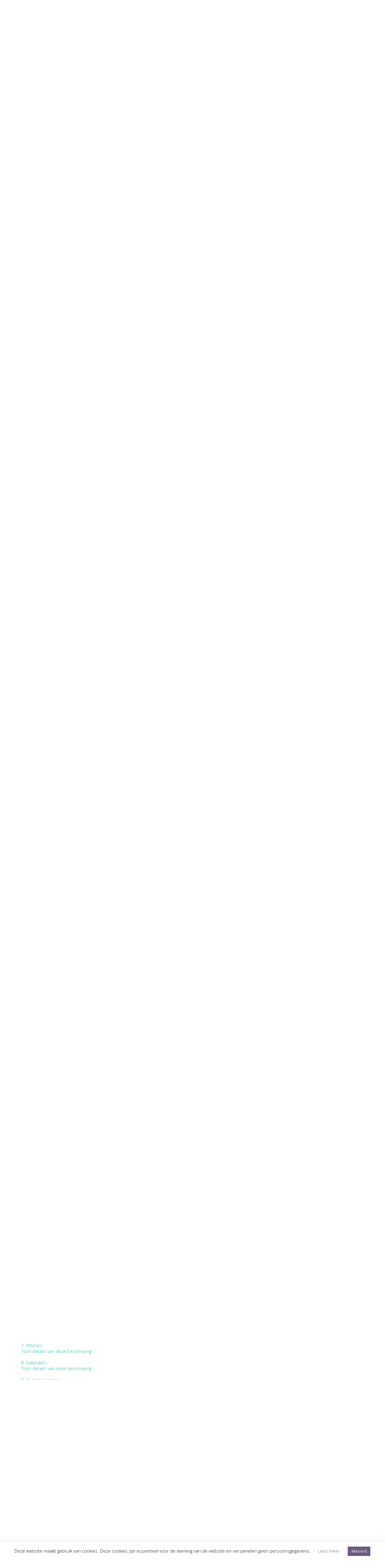

--- FILE ---
content_type: text/html; charset=UTF-8
request_url: https://www.razu.nl/collectie/online-zoeken-in-beelden/?mivast=74&mizig=210&miadt=74&miaet=1&micode=203&minr=966666&miview=inv2&milang=nl
body_size: 196791
content:
<!DOCTYPE html>
<html class="no-js" lang="nl-NL">
<head>
	<meta charset="UTF-8">
	<meta name="viewport" content="width=device-width, initial-scale=1.0">

	<link rel="preconnect" href="https://fonts.googleapis.com">
<link rel="preconnect" href="https://fonts.gstatic.com" crossorigin>
<link rel="preload" href="https://fonts.gstatic.com/s/opensans/v27/memSYaGs126MiZpBA-UvWbX2vVnXBbObj2OVZyOOSr4dVJWUgsjZ0B4gaVQUwaEQbjA.woff" as="font" type="font/woff" crossorigin>
<link rel="preload" href="https://fonts.gstatic.com/s/opensans/v27/memvYaGs126MiZpBA-UvWbX2vVnXBbObj2OVTS-mu0SC55I.woff2" as="font" type="font/woff2" crossorigin>
<link rel="preload" href="https://fonts.gstatic.com/s/opensans/v27/memQYaGs126MiZpBA-UFUIcVXSCEkx2cmqvXlWq8tWZ0Pw86hd0Rk5hkWVAexoMUdjFXmQ.woff" as="font" type="font/woff" crossorigin>
<link rel="preload" href="https://fonts.gstatic.com/s/opensans/v27/memvYaGs126MiZpBA-UvWbX2vVnXBbObj2OVTS-mu0SC55I.woff2" as="font" type="font/woff2" crossorigin>
<link rel="preload" href="https://fonts.gstatic.com/s/opensans/v27/memQYaGs126MiZpBA-UFUIcVXSCEkx2cmqvXlWq8tWZ0Pw86hd0Rk5hkWVAexoMUdjFXmQ.woff" as="font" type="font/woff" crossorigin>
<link rel="preload" href="https://fonts.gstatic.com/s/opensans/v27/memvYaGs126MiZpBA-UvWbX2vVnXBbObj2OVTS-mu0SC55I.woff2" as="font" type="font/woff2" crossorigin>
<link rel="preload" href="https://fonts.gstatic.com/s/opensans/v27/memQYaGs126MiZpBA-UFUIcVXSCEkx2cmqvXlWq8tWZ0Pw86hd0Rk5hkWVAexoMUdjFXmQ.woff" as="font" type="font/woff" crossorigin>
<link rel="preload" href="https://fonts.gstatic.com/s/playfairdisplay/v25/nuFvD-vYSZviVYUb_rj3ij__anPXJzDwcbmjWBN2PKdFvXDXbtXK-F2qC0s.woff" as="font" type="font/woff" crossorigin>
<link rel="preload" href="https://fonts.gstatic.com/s/playfairdisplay/v25/nuFRD-vYSZviVYUb_rj3ij__anPXDTnCjmHKM4nYO7KN_qiTXtHA_3-uE0qEEw.woff" as="font" type="font/woff" crossorigin>
<link rel="preload" href="https://fonts.gstatic.com/s/playfairdisplay/v25/nuFvD-vYSZviVYUb_rj3ij__anPXJzDwcbmjWBN2PKdFvXDXbtXK-F2qC0s.woff" as="font" type="font/woff" crossorigin>
<link rel="preload" href="https://fonts.gstatic.com/s/playfairdisplay/v25/nuFRD-vYSZviVYUb_rj3ij__anPXDTnCjmHKM4nYO7KN_qiTXtHA_3-uE0qEEw.woff" as="font" type="font/woff" crossorigin>
<link rel="preload" href="https://fonts.gstatic.com/s/playfairdisplay/v25/nuFvD-vYSZviVYUb_rj3ij__anPXJzDwcbmjWBN2PKdFvXDXbtXK-F2qC0s.woff" as="font" type="font/woff" crossorigin>
<link rel="preload" href="https://fonts.gstatic.com/s/playfairdisplay/v25/nuFRD-vYSZviVYUb_rj3ij__anPXDTnCjmHKM4nYO7KN_qiTXtHA_3-uE0qEEw.woff" as="font" type="font/woff" crossorigin>
<meta name='robots' content='index, follow, max-image-preview:large, max-snippet:-1, max-video-preview:-1' />

	<!-- This site is optimized with the Yoast SEO plugin v26.8 - https://yoast.com/product/yoast-seo-wordpress/ -->
	<title>Beelden - Regionaal Archief Zuid-Utrecht</title>
	<link rel="canonical" href="https://www.razu.nl/collectie/online-zoeken-in-beelden/" />
	<meta property="og:locale" content="nl_NL" />
	<meta property="og:type" content="article" />
	<meta property="og:title" content="Beelden - Regionaal Archief Zuid-Utrecht" />
	<meta property="og:description" content="Topografisch-Historische At... Mijn Studiezaal (inloggen) 203&nbsp;Topografisch-Historische Atlas Doorn Zoek Door leestekens in uw zoekopdracht te gebruiken, zoekt u specifieker of juist breder: Gebruik een vraagteken (?) om één letter te vervangen. Gebruik een sterretje (*) om meer letters te vervangen. Gebruik een dollarteken ($) voor uw zoekterm voor resultaten die op elkaar lijken. Gebruik een&hellip;" />
	<meta property="og:url" content="https://www.razu.nl/collectie/online-zoeken-in-beelden/" />
	<meta property="og:site_name" content="Regionaal Archief Zuid-Utrecht" />
	<meta property="article:modified_time" content="2021-12-16T08:40:00+00:00" />
	<meta name="twitter:card" content="summary_large_image" />
	<script type="application/ld+json" class="yoast-schema-graph">{"@context":"https://schema.org","@graph":[{"@type":"WebPage","@id":"https://www.razu.nl/collectie/online-zoeken-in-beelden/","url":"https://www.razu.nl/collectie/online-zoeken-in-beelden/","name":"Beelden - Regionaal Archief Zuid-Utrecht","isPartOf":{"@id":"https://www.razu.nl/#website"},"datePublished":"2019-09-06T09:51:00+00:00","dateModified":"2021-12-16T08:40:00+00:00","breadcrumb":{"@id":"https://www.razu.nl/collectie/online-zoeken-in-beelden/#breadcrumb"},"inLanguage":"nl-NL","potentialAction":[{"@type":"ReadAction","target":["https://www.razu.nl/collectie/online-zoeken-in-beelden/"]}]},{"@type":"BreadcrumbList","@id":"https://www.razu.nl/collectie/online-zoeken-in-beelden/#breadcrumb","itemListElement":[{"@type":"ListItem","position":1,"name":"Home","item":"https://www.razu.nl/"},{"@type":"ListItem","position":2,"name":"Collectie","item":"https://www.razu.nl/collectie/"},{"@type":"ListItem","position":3,"name":"Beelden"}]},{"@type":"WebSite","@id":"https://www.razu.nl/#website","url":"https://www.razu.nl/","name":"RAZU","description":"Vooruit met het verleden","potentialAction":[{"@type":"SearchAction","target":{"@type":"EntryPoint","urlTemplate":"https://www.razu.nl/?s={search_term_string}"},"query-input":{"@type":"PropertyValueSpecification","valueRequired":true,"valueName":"search_term_string"}}],"inLanguage":"nl-NL"}]}</script>
	<!-- / Yoast SEO plugin. -->


<link rel='dns-prefetch' href='//mifiles.archieven.nl' />
<link rel='dns-prefetch' href='//fonts.googleapis.com' />
<link rel="alternate" type="application/rss+xml" title="Regionaal Archief Zuid-Utrecht &raquo; feed" href="https://www.razu.nl/feed/" />
<link rel="alternate" type="application/rss+xml" title="Regionaal Archief Zuid-Utrecht &raquo; reacties feed" href="https://www.razu.nl/comments/feed/" />
<link rel="alternate" title="oEmbed (JSON)" type="application/json+oembed" href="https://www.razu.nl/wp-json/oembed/1.0/embed?url=https%3A%2F%2Fwww.razu.nl%2Fcollectie%2Fonline-zoeken-in-beelden%2F" />
<link rel="alternate" title="oEmbed (XML)" type="text/xml+oembed" href="https://www.razu.nl/wp-json/oembed/1.0/embed?url=https%3A%2F%2Fwww.razu.nl%2Fcollectie%2Fonline-zoeken-in-beelden%2F&#038;format=xml" />
<style id='wp-img-auto-sizes-contain-inline-css'>
img:is([sizes=auto i],[sizes^="auto," i]){contain-intrinsic-size:3000px 1500px}
/*# sourceURL=wp-img-auto-sizes-contain-inline-css */
</style>
<link rel='stylesheet' id='layerslider-css' href='https://www.razu.nl/wp-content/plugins/LayerSlider/assets/static/layerslider/css/layerslider.css?ver=8.1.2' media='all' />
<style id='wp-emoji-styles-inline-css'>

	img.wp-smiley, img.emoji {
		display: inline !important;
		border: none !important;
		box-shadow: none !important;
		height: 1em !important;
		width: 1em !important;
		margin: 0 0.07em !important;
		vertical-align: -0.1em !important;
		background: none !important;
		padding: 0 !important;
	}
/*# sourceURL=wp-emoji-styles-inline-css */
</style>
<style id='wp-block-library-inline-css'>
:root{--wp-block-synced-color:#7a00df;--wp-block-synced-color--rgb:122,0,223;--wp-bound-block-color:var(--wp-block-synced-color);--wp-editor-canvas-background:#ddd;--wp-admin-theme-color:#007cba;--wp-admin-theme-color--rgb:0,124,186;--wp-admin-theme-color-darker-10:#006ba1;--wp-admin-theme-color-darker-10--rgb:0,107,160.5;--wp-admin-theme-color-darker-20:#005a87;--wp-admin-theme-color-darker-20--rgb:0,90,135;--wp-admin-border-width-focus:2px}@media (min-resolution:192dpi){:root{--wp-admin-border-width-focus:1.5px}}.wp-element-button{cursor:pointer}:root .has-very-light-gray-background-color{background-color:#eee}:root .has-very-dark-gray-background-color{background-color:#313131}:root .has-very-light-gray-color{color:#eee}:root .has-very-dark-gray-color{color:#313131}:root .has-vivid-green-cyan-to-vivid-cyan-blue-gradient-background{background:linear-gradient(135deg,#00d084,#0693e3)}:root .has-purple-crush-gradient-background{background:linear-gradient(135deg,#34e2e4,#4721fb 50%,#ab1dfe)}:root .has-hazy-dawn-gradient-background{background:linear-gradient(135deg,#faaca8,#dad0ec)}:root .has-subdued-olive-gradient-background{background:linear-gradient(135deg,#fafae1,#67a671)}:root .has-atomic-cream-gradient-background{background:linear-gradient(135deg,#fdd79a,#004a59)}:root .has-nightshade-gradient-background{background:linear-gradient(135deg,#330968,#31cdcf)}:root .has-midnight-gradient-background{background:linear-gradient(135deg,#020381,#2874fc)}:root{--wp--preset--font-size--normal:16px;--wp--preset--font-size--huge:42px}.has-regular-font-size{font-size:1em}.has-larger-font-size{font-size:2.625em}.has-normal-font-size{font-size:var(--wp--preset--font-size--normal)}.has-huge-font-size{font-size:var(--wp--preset--font-size--huge)}.has-text-align-center{text-align:center}.has-text-align-left{text-align:left}.has-text-align-right{text-align:right}.has-fit-text{white-space:nowrap!important}#end-resizable-editor-section{display:none}.aligncenter{clear:both}.items-justified-left{justify-content:flex-start}.items-justified-center{justify-content:center}.items-justified-right{justify-content:flex-end}.items-justified-space-between{justify-content:space-between}.screen-reader-text{border:0;clip-path:inset(50%);height:1px;margin:-1px;overflow:hidden;padding:0;position:absolute;width:1px;word-wrap:normal!important}.screen-reader-text:focus{background-color:#ddd;clip-path:none;color:#444;display:block;font-size:1em;height:auto;left:5px;line-height:normal;padding:15px 23px 14px;text-decoration:none;top:5px;width:auto;z-index:100000}html :where(.has-border-color){border-style:solid}html :where([style*=border-top-color]){border-top-style:solid}html :where([style*=border-right-color]){border-right-style:solid}html :where([style*=border-bottom-color]){border-bottom-style:solid}html :where([style*=border-left-color]){border-left-style:solid}html :where([style*=border-width]){border-style:solid}html :where([style*=border-top-width]){border-top-style:solid}html :where([style*=border-right-width]){border-right-style:solid}html :where([style*=border-bottom-width]){border-bottom-style:solid}html :where([style*=border-left-width]){border-left-style:solid}html :where(img[class*=wp-image-]){height:auto;max-width:100%}:where(figure){margin:0 0 1em}html :where(.is-position-sticky){--wp-admin--admin-bar--position-offset:var(--wp-admin--admin-bar--height,0px)}@media screen and (max-width:600px){html :where(.is-position-sticky){--wp-admin--admin-bar--position-offset:0px}}

/*# sourceURL=wp-block-library-inline-css */
</style><style id='global-styles-inline-css'>
:root{--wp--preset--aspect-ratio--square: 1;--wp--preset--aspect-ratio--4-3: 4/3;--wp--preset--aspect-ratio--3-4: 3/4;--wp--preset--aspect-ratio--3-2: 3/2;--wp--preset--aspect-ratio--2-3: 2/3;--wp--preset--aspect-ratio--16-9: 16/9;--wp--preset--aspect-ratio--9-16: 9/16;--wp--preset--color--black: #000000;--wp--preset--color--cyan-bluish-gray: #abb8c3;--wp--preset--color--white: #ffffff;--wp--preset--color--pale-pink: #f78da7;--wp--preset--color--vivid-red: #cf2e2e;--wp--preset--color--luminous-vivid-orange: #ff6900;--wp--preset--color--luminous-vivid-amber: #fcb900;--wp--preset--color--light-green-cyan: #7bdcb5;--wp--preset--color--vivid-green-cyan: #00d084;--wp--preset--color--pale-cyan-blue: #8ed1fc;--wp--preset--color--vivid-cyan-blue: #0693e3;--wp--preset--color--vivid-purple: #9b51e0;--wp--preset--gradient--vivid-cyan-blue-to-vivid-purple: linear-gradient(135deg,rgb(6,147,227) 0%,rgb(155,81,224) 100%);--wp--preset--gradient--light-green-cyan-to-vivid-green-cyan: linear-gradient(135deg,rgb(122,220,180) 0%,rgb(0,208,130) 100%);--wp--preset--gradient--luminous-vivid-amber-to-luminous-vivid-orange: linear-gradient(135deg,rgb(252,185,0) 0%,rgb(255,105,0) 100%);--wp--preset--gradient--luminous-vivid-orange-to-vivid-red: linear-gradient(135deg,rgb(255,105,0) 0%,rgb(207,46,46) 100%);--wp--preset--gradient--very-light-gray-to-cyan-bluish-gray: linear-gradient(135deg,rgb(238,238,238) 0%,rgb(169,184,195) 100%);--wp--preset--gradient--cool-to-warm-spectrum: linear-gradient(135deg,rgb(74,234,220) 0%,rgb(151,120,209) 20%,rgb(207,42,186) 40%,rgb(238,44,130) 60%,rgb(251,105,98) 80%,rgb(254,248,76) 100%);--wp--preset--gradient--blush-light-purple: linear-gradient(135deg,rgb(255,206,236) 0%,rgb(152,150,240) 100%);--wp--preset--gradient--blush-bordeaux: linear-gradient(135deg,rgb(254,205,165) 0%,rgb(254,45,45) 50%,rgb(107,0,62) 100%);--wp--preset--gradient--luminous-dusk: linear-gradient(135deg,rgb(255,203,112) 0%,rgb(199,81,192) 50%,rgb(65,88,208) 100%);--wp--preset--gradient--pale-ocean: linear-gradient(135deg,rgb(255,245,203) 0%,rgb(182,227,212) 50%,rgb(51,167,181) 100%);--wp--preset--gradient--electric-grass: linear-gradient(135deg,rgb(202,248,128) 0%,rgb(113,206,126) 100%);--wp--preset--gradient--midnight: linear-gradient(135deg,rgb(2,3,129) 0%,rgb(40,116,252) 100%);--wp--preset--font-size--small: 13px;--wp--preset--font-size--medium: 20px;--wp--preset--font-size--large: 36px;--wp--preset--font-size--x-large: 42px;--wp--preset--spacing--20: 0.44rem;--wp--preset--spacing--30: 0.67rem;--wp--preset--spacing--40: 1rem;--wp--preset--spacing--50: 1.5rem;--wp--preset--spacing--60: 2.25rem;--wp--preset--spacing--70: 3.38rem;--wp--preset--spacing--80: 5.06rem;--wp--preset--shadow--natural: 6px 6px 9px rgba(0, 0, 0, 0.2);--wp--preset--shadow--deep: 12px 12px 50px rgba(0, 0, 0, 0.4);--wp--preset--shadow--sharp: 6px 6px 0px rgba(0, 0, 0, 0.2);--wp--preset--shadow--outlined: 6px 6px 0px -3px rgb(255, 255, 255), 6px 6px rgb(0, 0, 0);--wp--preset--shadow--crisp: 6px 6px 0px rgb(0, 0, 0);}:where(.is-layout-flex){gap: 0.5em;}:where(.is-layout-grid){gap: 0.5em;}body .is-layout-flex{display: flex;}.is-layout-flex{flex-wrap: wrap;align-items: center;}.is-layout-flex > :is(*, div){margin: 0;}body .is-layout-grid{display: grid;}.is-layout-grid > :is(*, div){margin: 0;}:where(.wp-block-columns.is-layout-flex){gap: 2em;}:where(.wp-block-columns.is-layout-grid){gap: 2em;}:where(.wp-block-post-template.is-layout-flex){gap: 1.25em;}:where(.wp-block-post-template.is-layout-grid){gap: 1.25em;}.has-black-color{color: var(--wp--preset--color--black) !important;}.has-cyan-bluish-gray-color{color: var(--wp--preset--color--cyan-bluish-gray) !important;}.has-white-color{color: var(--wp--preset--color--white) !important;}.has-pale-pink-color{color: var(--wp--preset--color--pale-pink) !important;}.has-vivid-red-color{color: var(--wp--preset--color--vivid-red) !important;}.has-luminous-vivid-orange-color{color: var(--wp--preset--color--luminous-vivid-orange) !important;}.has-luminous-vivid-amber-color{color: var(--wp--preset--color--luminous-vivid-amber) !important;}.has-light-green-cyan-color{color: var(--wp--preset--color--light-green-cyan) !important;}.has-vivid-green-cyan-color{color: var(--wp--preset--color--vivid-green-cyan) !important;}.has-pale-cyan-blue-color{color: var(--wp--preset--color--pale-cyan-blue) !important;}.has-vivid-cyan-blue-color{color: var(--wp--preset--color--vivid-cyan-blue) !important;}.has-vivid-purple-color{color: var(--wp--preset--color--vivid-purple) !important;}.has-black-background-color{background-color: var(--wp--preset--color--black) !important;}.has-cyan-bluish-gray-background-color{background-color: var(--wp--preset--color--cyan-bluish-gray) !important;}.has-white-background-color{background-color: var(--wp--preset--color--white) !important;}.has-pale-pink-background-color{background-color: var(--wp--preset--color--pale-pink) !important;}.has-vivid-red-background-color{background-color: var(--wp--preset--color--vivid-red) !important;}.has-luminous-vivid-orange-background-color{background-color: var(--wp--preset--color--luminous-vivid-orange) !important;}.has-luminous-vivid-amber-background-color{background-color: var(--wp--preset--color--luminous-vivid-amber) !important;}.has-light-green-cyan-background-color{background-color: var(--wp--preset--color--light-green-cyan) !important;}.has-vivid-green-cyan-background-color{background-color: var(--wp--preset--color--vivid-green-cyan) !important;}.has-pale-cyan-blue-background-color{background-color: var(--wp--preset--color--pale-cyan-blue) !important;}.has-vivid-cyan-blue-background-color{background-color: var(--wp--preset--color--vivid-cyan-blue) !important;}.has-vivid-purple-background-color{background-color: var(--wp--preset--color--vivid-purple) !important;}.has-black-border-color{border-color: var(--wp--preset--color--black) !important;}.has-cyan-bluish-gray-border-color{border-color: var(--wp--preset--color--cyan-bluish-gray) !important;}.has-white-border-color{border-color: var(--wp--preset--color--white) !important;}.has-pale-pink-border-color{border-color: var(--wp--preset--color--pale-pink) !important;}.has-vivid-red-border-color{border-color: var(--wp--preset--color--vivid-red) !important;}.has-luminous-vivid-orange-border-color{border-color: var(--wp--preset--color--luminous-vivid-orange) !important;}.has-luminous-vivid-amber-border-color{border-color: var(--wp--preset--color--luminous-vivid-amber) !important;}.has-light-green-cyan-border-color{border-color: var(--wp--preset--color--light-green-cyan) !important;}.has-vivid-green-cyan-border-color{border-color: var(--wp--preset--color--vivid-green-cyan) !important;}.has-pale-cyan-blue-border-color{border-color: var(--wp--preset--color--pale-cyan-blue) !important;}.has-vivid-cyan-blue-border-color{border-color: var(--wp--preset--color--vivid-cyan-blue) !important;}.has-vivid-purple-border-color{border-color: var(--wp--preset--color--vivid-purple) !important;}.has-vivid-cyan-blue-to-vivid-purple-gradient-background{background: var(--wp--preset--gradient--vivid-cyan-blue-to-vivid-purple) !important;}.has-light-green-cyan-to-vivid-green-cyan-gradient-background{background: var(--wp--preset--gradient--light-green-cyan-to-vivid-green-cyan) !important;}.has-luminous-vivid-amber-to-luminous-vivid-orange-gradient-background{background: var(--wp--preset--gradient--luminous-vivid-amber-to-luminous-vivid-orange) !important;}.has-luminous-vivid-orange-to-vivid-red-gradient-background{background: var(--wp--preset--gradient--luminous-vivid-orange-to-vivid-red) !important;}.has-very-light-gray-to-cyan-bluish-gray-gradient-background{background: var(--wp--preset--gradient--very-light-gray-to-cyan-bluish-gray) !important;}.has-cool-to-warm-spectrum-gradient-background{background: var(--wp--preset--gradient--cool-to-warm-spectrum) !important;}.has-blush-light-purple-gradient-background{background: var(--wp--preset--gradient--blush-light-purple) !important;}.has-blush-bordeaux-gradient-background{background: var(--wp--preset--gradient--blush-bordeaux) !important;}.has-luminous-dusk-gradient-background{background: var(--wp--preset--gradient--luminous-dusk) !important;}.has-pale-ocean-gradient-background{background: var(--wp--preset--gradient--pale-ocean) !important;}.has-electric-grass-gradient-background{background: var(--wp--preset--gradient--electric-grass) !important;}.has-midnight-gradient-background{background: var(--wp--preset--gradient--midnight) !important;}.has-small-font-size{font-size: var(--wp--preset--font-size--small) !important;}.has-medium-font-size{font-size: var(--wp--preset--font-size--medium) !important;}.has-large-font-size{font-size: var(--wp--preset--font-size--large) !important;}.has-x-large-font-size{font-size: var(--wp--preset--font-size--x-large) !important;}
/*# sourceURL=global-styles-inline-css */
</style>

<style id='classic-theme-styles-inline-css'>
/*! This file is auto-generated */
.wp-block-button__link{color:#fff;background-color:#32373c;border-radius:9999px;box-shadow:none;text-decoration:none;padding:calc(.667em + 2px) calc(1.333em + 2px);font-size:1.125em}.wp-block-file__button{background:#32373c;color:#fff;text-decoration:none}
/*# sourceURL=/wp-includes/css/classic-themes.min.css */
</style>
<link rel='stylesheet' id='cookie-law-info-css' href='https://www.razu.nl/wp-content/plugins/cookie-law-info/legacy/public/css/cookie-law-info-public.css?ver=3.3.9.1' media='all' />
<link rel='stylesheet' id='cookie-law-info-gdpr-css' href='https://www.razu.nl/wp-content/plugins/cookie-law-info/legacy/public/css/cookie-law-info-gdpr.css?ver=3.3.9.1' media='all' />
<link rel='stylesheet' id='mistyle-css' href='//mifiles.archieven.nl/css/?74&#038;ver=20190906' media='all' />
<link rel='stylesheet' id='tablepress-default-css' href='https://www.razu.nl/wp-content/plugins/tablepress/css/build/default.css?ver=3.2.6' media='all' />
<link rel='stylesheet' id='js_composer_front-css' href='https://www.razu.nl/wp-content/plugins/js_composer/assets/css/js_composer.min.css?ver=8.7.2' media='all' />
<link rel='stylesheet' id='js_composer_custom_css-css' href='//www.razu.nl/wp-content/uploads/js_composer/custom.css?ver=8.7.2' media='all' />
<style id='kadence-blocks-global-variables-inline-css'>
:root {--global-kb-font-size-sm:clamp(0.8rem, 0.73rem + 0.217vw, 0.9rem);--global-kb-font-size-md:clamp(1.1rem, 0.995rem + 0.326vw, 1.25rem);--global-kb-font-size-lg:clamp(1.75rem, 1.576rem + 0.543vw, 2rem);--global-kb-font-size-xl:clamp(2.25rem, 1.728rem + 1.63vw, 3rem);--global-kb-font-size-xxl:clamp(2.5rem, 1.456rem + 3.26vw, 4rem);--global-kb-font-size-xxxl:clamp(2.75rem, 0.489rem + 7.065vw, 6rem);}:root {--global-palette1: #3182CE;--global-palette2: #2B6CB0;--global-palette3: #1A202C;--global-palette4: #2D3748;--global-palette5: #4A5568;--global-palette6: #718096;--global-palette7: #EDF2F7;--global-palette8: #F7FAFC;--global-palette9: #ffffff;}
/*# sourceURL=kadence-blocks-global-variables-inline-css */
</style>
<link rel='stylesheet' id='razu-css' href='https://www.razu.nl/wp-content/themes/razu/style.css?ver=6.9' media='all' />
<link rel='stylesheet' id='kalium-bootstrap-css-css' href='https://www.razu.nl/wp-content/themes/kalium/assets/css/bootstrap.min.css?ver=3.30.1766060015' media='all' />
<link rel='stylesheet' id='kalium-theme-base-css-css' href='https://www.razu.nl/wp-content/themes/kalium/assets/css/base.min.css?ver=3.30.1766060015' media='all' />
<link rel='stylesheet' id='kalium-theme-style-new-css-css' href='https://www.razu.nl/wp-content/themes/kalium/assets/css/new/style.min.css?ver=3.30.1766060015' media='all' />
<link rel='stylesheet' id='kalium-theme-other-css-css' href='https://www.razu.nl/wp-content/themes/kalium/assets/css/other.min.css?ver=3.30.1766060015' media='all' />
<link rel='stylesheet' id='kalium-style-css-css' href='https://www.razu.nl/wp-content/themes/kalium/style.css?ver=3.30.1766060015' media='all' />
<link rel='stylesheet' id='typolab-open-sans-font-1-css' href='https://fonts.googleapis.com/css2?family=Open+Sans&#038;display=swap&#038;ver=3.30' media='all' />
<link rel='stylesheet' id='typolab-open-sans-font-font-2-css' href='https://fonts.googleapis.com/css2?family=Open+Sans%3Aital%2Cwght%400%2C300%3B0%2C600%3B1%2C300&#038;display=swap&#038;ver=3.30' media='all' />
<link rel='stylesheet' id='typolab-open-sans-font-font-4-css' href='https://fonts.googleapis.com/css2?family=Open+Sans%3Aital%2Cwght%400%2C300%3B0%2C600%3B1%2C300&#038;display=swap&#038;ver=3.30' media='all' />
<link rel='stylesheet' id='typolab-open-sans-font-font-6-css' href='https://fonts.googleapis.com/css2?family=Open+Sans%3Aital%2Cwght%400%2C300%3B0%2C600%3B1%2C300&#038;display=swap&#038;ver=3.30' media='all' />
<link rel='stylesheet' id='typolab-playfair-display-font-font-3-css' href='https://fonts.googleapis.com/css2?family=Playfair+Display%3Aital%400%3B1&#038;display=swap&#038;ver=3.30' media='all' />
<link rel='stylesheet' id='typolab-playfair-display-font-font-5-css' href='https://fonts.googleapis.com/css2?family=Playfair+Display%3Aital%400%3B1&#038;display=swap&#038;ver=3.30' media='all' />
<link rel='stylesheet' id='typolab-playfair-display-font-font-7-css' href='https://fonts.googleapis.com/css2?family=Playfair+Display%3Aital%400%3B1&#038;display=swap&#038;ver=3.30' media='all' />
	<script type="text/javascript">
		var ajaxurl = ajaxurl || 'https://www.razu.nl/wp-admin/admin-ajax.php';
			</script>
	
<style data-font-appearance-settings>.blog-posts .box-holder .post-info h2, .wpb_wrapper .lab-blog-posts .blog-post-entry .blog-post-content-container .blog-post-title {
	font-size: 24px;
}
.single-blog-holder .blog-title h1 {
	font-size: 40px;
}
.blog-post-excerpt p, .post-info p {
	font-size: 14px;
}
.blog-content-holder .post-content {
	font-size: 14px;
}</style>
<style data-custom-selectors>.font-1{font-family:"Open Sans";font-style:normal;font-weight:normal}</style>
<style data-custom-selectors>body, p{font-family:"Open Sans";font-style:normal;font-weight:300}.wpb_wrapper .lab-blog-posts .blog-post-entry .blog-post-content-container .blog-post-date{font-family:"Open Sans";font-style:normal;font-weight:600;text-transform:uppercase;font-size:11px}.wpb_wrapper .lab-contact-form .form-group label{font-family:"Open Sans";font-style:normal;font-weight:300;font-size:16px}</style>
<style data-custom-selectors>body, p{font-family:"Open Sans";font-style:normal;font-weight:300}.wpb_wrapper .lab-blog-posts .blog-post-entry .blog-post-content-container .blog-post-date{font-family:"Open Sans";font-style:normal;font-weight:600;text-transform:uppercase;font-size:11px}.wpb_wrapper .lab-contact-form .form-group label{font-family:"Open Sans";font-style:normal;font-weight:300;font-size:16px}</style>
<style data-custom-selectors>body, p{font-family:"Open Sans";font-style:normal;font-weight:300}.wpb_wrapper .lab-blog-posts .blog-post-entry .blog-post-content-container .blog-post-date{font-family:"Open Sans";font-style:normal;font-weight:600;text-transform:uppercase;font-size:11px}.wpb_wrapper .lab-contact-form .form-group label{font-family:"Open Sans";font-style:normal;font-weight:300;font-size:16px}</style>
<style data-custom-selectors>h1, .h1, .page-heading h1, h2, .h2, .page-heading h2, h3, .h3, .page-heading h3, h4, .h4, .page-heading h4, h5, .h5, .page-heading h5, h6, .h6, .page-heading h6{font-family:"Playfair Display";font-style:normal;font-weight:normal}.main-header.menu-type-standard-menu .standard-menu-container div.menu>ul>li>a, .main-header.menu-type-standard-menu .standard-menu-container ul.menu>li>a, .main-header.menu-type-standard-menu .standard-menu-container div.menu>ul ul li a, .main-header.menu-type-standard-menu .standard-menu-container ul.menu ul li a{font-family:"Playfair Display";font-style:normal;font-weight:normal}.single-post .post .post-share-networks .share-title{font-family:"Playfair Display";font-style:normal;font-weight:normal}.single-post .post .author-info--details .author-name{font-family:"Playfair Display";font-style:normal;font-weight:normal}.button{font-family:"Playfair Display";font-style:normal;font-weight:normal}.mobile-menu-wrapper .mobile-menu-container div.menu>ul>li ul>li>a, .mobile-menu-wrapper .mobile-menu-container ul.menu>li ul>li>a, .mobile-menu-wrapper .mobile-menu-container div.menu>ul>li>a, .mobile-menu-wrapper .mobile-menu-container ul.menu>li>a{font-family:"Playfair Display";font-style:normal;font-weight:normal}.single-post .post .entry-header .post-title{font-family:"Playfair Display";font-style:normal;font-weight:normal;font-size:40px}.section-title h1, .section-title h2, .section-title h3{font-family:"Playfair Display";font-style:normal;font-weight:normal;font-size:40px}.team-holder .member .hover-state .member-details h2{font-family:"Playfair Display";font-style:normal;font-weight:normal;font-size:20px}.portfolio-vc-type-container .team-holder .member .hover-state .member-details .job-title{font-family:"Playfair Display";font-style:normal;font-weight:normal;font-size:14px}.post-navigation a i, .post-navigation a strong{font-family:"Playfair Display";font-style:normal;font-weight:normal}</style>
<style data-custom-selectors>h1, .h1, .page-heading h1, h2, .h2, .page-heading h2, h3, .h3, .page-heading h3, h4, .h4, .page-heading h4, h5, .h5, .page-heading h5, h6, .h6, .page-heading h6{font-family:"Playfair Display";font-style:normal;font-weight:normal}.main-header.menu-type-standard-menu .standard-menu-container div.menu>ul>li>a, .main-header.menu-type-standard-menu .standard-menu-container ul.menu>li>a, .main-header.menu-type-standard-menu .standard-menu-container div.menu>ul ul li a, .main-header.menu-type-standard-menu .standard-menu-container ul.menu ul li a{font-family:"Playfair Display";font-style:normal;font-weight:normal}.single-post .post .post-share-networks .share-title{font-family:"Playfair Display";font-style:normal;font-weight:normal}.single-post .post .author-info--details .author-name{font-family:"Playfair Display";font-style:normal;font-weight:normal}.button{font-family:"Playfair Display";font-style:normal;font-weight:normal}.mobile-menu-wrapper .mobile-menu-container div.menu>ul>li ul>li>a, .mobile-menu-wrapper .mobile-menu-container ul.menu>li ul>li>a, .mobile-menu-wrapper .mobile-menu-container div.menu>ul>li>a, .mobile-menu-wrapper .mobile-menu-container ul.menu>li>a{font-family:"Playfair Display";font-style:normal;font-weight:normal}.single-post .post .entry-header .post-title{font-family:"Playfair Display";font-style:normal;font-weight:normal;font-size:40px}.section-title h1, .section-title h2, .section-title h3{font-family:"Playfair Display";font-style:normal;font-weight:normal;font-size:40px}.team-holder .member .hover-state .member-details h2{font-family:"Playfair Display";font-style:normal;font-weight:normal;font-size:20px}.portfolio-vc-type-container .team-holder .member .hover-state .member-details .job-title{font-family:"Playfair Display";font-style:normal;font-weight:normal;font-size:14px}.post-navigation a i, .post-navigation a strong{font-family:"Playfair Display";font-style:normal;font-weight:normal}</style>
<style data-custom-selectors>h1, .h1, .page-heading h1, h2, .h2, .page-heading h2, h3, .h3, .page-heading h3, h4, .h4, .page-heading h4, h5, .h5, .page-heading h5, h6, .h6, .page-heading h6{font-family:"Playfair Display";font-style:normal;font-weight:normal}.main-header.menu-type-standard-menu .standard-menu-container div.menu>ul>li>a, .main-header.menu-type-standard-menu .standard-menu-container ul.menu>li>a, .main-header.menu-type-standard-menu .standard-menu-container div.menu>ul ul li a, .main-header.menu-type-standard-menu .standard-menu-container ul.menu ul li a{font-family:"Playfair Display";font-style:normal;font-weight:normal}.single-post .post .post-share-networks .share-title{font-family:"Playfair Display";font-style:normal;font-weight:normal}.single-post .post .author-info--details .author-name{font-family:"Playfair Display";font-style:normal;font-weight:normal}.button{font-family:"Playfair Display";font-style:normal;font-weight:normal}.mobile-menu-wrapper .mobile-menu-container div.menu>ul>li ul>li>a, .mobile-menu-wrapper .mobile-menu-container ul.menu>li ul>li>a, .mobile-menu-wrapper .mobile-menu-container div.menu>ul>li>a, .mobile-menu-wrapper .mobile-menu-container ul.menu>li>a{font-family:"Playfair Display";font-style:normal;font-weight:normal}.single-post .post .entry-header .post-title{font-family:"Playfair Display";font-style:normal;font-weight:normal;font-size:40px}.section-title h1, .section-title h2, .section-title h3{font-family:"Playfair Display";font-style:normal;font-weight:normal;font-size:40px}.team-holder .member .hover-state .member-details h2{font-family:"Playfair Display";font-style:normal;font-weight:normal;font-size:20px}.portfolio-vc-type-container .team-holder .member .hover-state .member-details .job-title{font-family:"Playfair Display";font-style:normal;font-weight:normal;font-size:14px}.post-navigation a i, .post-navigation a strong{font-family:"Playfair Display";font-style:normal;font-weight:normal}</style><script type="text/javascript" src="https://www.razu.nl/wp-includes/js/jquery/jquery.min.js?ver=3.7.1" id="jquery-core-js"></script>
<script type="text/javascript" src="https://www.razu.nl/wp-includes/js/jquery/jquery-migrate.min.js?ver=3.4.1" id="jquery-migrate-js"></script>
<script type="text/javascript" id="cookie-law-info-js-extra">
/* <![CDATA[ */
var Cli_Data = {"nn_cookie_ids":["_gat","_gid","_ga"],"cookielist":[],"non_necessary_cookies":[],"ccpaEnabled":"","ccpaRegionBased":"","ccpaBarEnabled":"","strictlyEnabled":["necessary","obligatoire"],"ccpaType":"gdpr","js_blocking":"","custom_integration":"","triggerDomRefresh":"","secure_cookies":""};
var cli_cookiebar_settings = {"animate_speed_hide":"500","animate_speed_show":"500","background":"#FFF","border":"#b1a6a6c2","border_on":"","button_1_button_colour":"#6c5a82","button_1_button_hover":"#564868","button_1_link_colour":"#fff","button_1_as_button":"1","button_1_new_win":"","button_2_button_colour":"#333","button_2_button_hover":"#292929","button_2_link_colour":"#444","button_2_as_button":"","button_2_hidebar":"","button_3_button_colour":"#000","button_3_button_hover":"#000000","button_3_link_colour":"#fff","button_3_as_button":"1","button_3_new_win":"","button_4_button_colour":"#000","button_4_button_hover":"#000000","button_4_link_colour":"#6c5a82","button_4_as_button":"","button_7_button_colour":"#61a229","button_7_button_hover":"#4e8221","button_7_link_colour":"#fff","button_7_as_button":"1","button_7_new_win":"","font_family":"inherit","header_fix":"","notify_animate_hide":"1","notify_animate_show":"","notify_div_id":"#cookie-law-info-bar","notify_position_horizontal":"right","notify_position_vertical":"bottom","scroll_close":"","scroll_close_reload":"","accept_close_reload":"","reject_close_reload":"","showagain_tab":"","showagain_background":"#fff","showagain_border":"#000","showagain_div_id":"#cookie-law-info-again","showagain_x_position":"100px","text":"#000","show_once_yn":"","show_once":"10000","logging_on":"","as_popup":"","popup_overlay":"1","bar_heading_text":"","cookie_bar_as":"banner","popup_showagain_position":"bottom-right","widget_position":"left"};
var log_object = {"ajax_url":"https://www.razu.nl/wp-admin/admin-ajax.php"};
//# sourceURL=cookie-law-info-js-extra
/* ]]> */
</script>
<script type="text/javascript" src="https://www.razu.nl/wp-content/plugins/cookie-law-info/legacy/public/js/cookie-law-info-public.js?ver=3.3.9.1" id="cookie-law-info-js"></script>
<script></script><meta name="generator" content="Powered by LayerSlider 8.1.2 - Build Heros, Sliders, and Popups. Create Animations and Beautiful, Rich Web Content as Easy as Never Before on WordPress." />
<!-- LayerSlider updates and docs at: https://layerslider.com -->
<link rel="EditURI" type="application/rsd+xml" title="RSD" href="https://www.razu.nl/xmlrpc.php?rsd" />
<meta name="generator" content="WordPress 6.9" />
<link rel='shortlink' href='https://www.razu.nl/?p=5143' />
<meta name="keywords" content="Rubriek,Archieftoegang,Archieven,Historisch onderzoek" />
<meta name="robots" content="index, follow" />
<meta name="description" content="Rubriek: 203 Topografisch-Historische Atlas Doorn" />
<meta name="dc.creator" content="A.A.B. van Bemmel, H.J. Postema, W. van der Meulen" />
<meta name="dc.publisher" content="Regionaal Archief Zuid-Utrecht" />
<meta name="dc.contributor" content="DE REE Archiefsystemen BV " />
<meta name="dc.rights" content="Text:Alle rechten voorbehouden aan Regionaal Archief Zuid-Utrecht" />
<meta name="dc.rights" content="Vormgeving en werking website: Alle rechten voorbehouden aan Regionaal Archief Zuid-Utrecht" />
<meta property="og:title" content="Bewegend beeld en geluid" />
<meta property="og:description" content="Bewegend beeld en geluid" />
<meta property="og:url" content="https://www.razu.nl/collectie/online-zoeken-in-archieven/?mivast=74&mizig=210&miadt=74&miaet=1&micode=203&minr=966666&miview=inv2" />
<meta name="generator" content="Custom Forms Builder 1.0.4.31">
<style id="theme-custom-css">.wpb_wrapper .lab-blog-posts .blog-post-entry .blog-post-content-container .blog-post-date {    margin-bottom: 10px;    display: inline-block;    background: #bf2e2e;    color: #FFF;    height:20px;    line-height: 20px;    padding: 0px 5px;    position: absolute;    left: 29px;    top: -10px;}.wpb_wrapper .lab-blog-posts .blog-post-entry .blog-post-content-container {    position: relative;}.wpb_wrapper .lab-blog-posts .blog-post-entry {transition: all 200ms;}.wpb_wrapper .lab-blog-posts .blog-post-entry:hover {box-shadow: 0px 7px 25px rgba(0,0,0,0.05), 0px 1px 2px rgba(0,0,0,0.02);}.join-now {padding: 35px 0px;}.align-center {text-align: center;}.custom-divider {width: 5%;}.schools-colleges {margin: 0px;}.schools-colleges .vc_column_container>.vc_column-inner {padding:0px !important;}.schools-colleges-image {width: 85%;margin: 0 auto;}.lab-vc-container .schools-colleges  .vc_column_container {  padding:0px !important;}.vc_toggle_size_md .vc_toggle_icon {    height: 18px;    width: 18px;}.facts-in-numbers .wpb_wrapper .section-title>h2 {text-align: center;color: #FFF;}.facts-in-numbers .wpb_wrapper .section-title>p {text-align: center;color: rgba(255,255,255,0.75);    text-shadow: 0px 1px 35px rgba(0,0,0,0.25);}body.blog .blog-posts {    margin-top: 35px;}.single-post .post-comments {background: #f3f1ef;}.blog-archive--widgets .widget.widget_product_search .search-bar input[name="s"], .blog-archive--widgets .widget.widget_search .search-bar input[name="s"] {background: #f3f1ef !important;}.blog-archive--widgets {position: relative;    background: #FFF;    box-shadow: 0px 2px 15px rgba(0,0,0,0.07);    padding: 40px;    border: 1px solid #EEE;    margin-top: -50px !important;margin-bottom: 40px;}.blog-archive--widgets .widget ul li {border-bottom: 1px solid #e4e4e4;padding: 15px 0px;}.blog-archive--widgets .widget ul li a {color: #333;}.blog-posts .post-item .post-details {padding-left: 20px;padding-top: 20px;padding-right: 50px;}.blog-posts .post-item .post-details h3.post-title {line-height: 30px;}.blog-posts .post-item .post-details .post-title a:after {display: none;}.blog-posts .post-item .post-details p {    line-height: 20px;} .blog-posts .post-item .post-details .post-meta.date {margin-top: 10px;}.blog-post-image .image-placeholder:after {  background: rgba(0,0,0,0.1);  content: "";  display: block;  width:100%;  height: 100%;  position:absolute;  top: 0;}.blog-post-excerpt {display: none;}.team-holder .member .hover-state {    background-color: transparent !important;    background: -moz-linear-gradient(top, rgba(0,0,0,0) 0%, rgba(0,0,0,0.5) 50%, rgba(0,0,0,0.8) 100%);    background: -webkit-linear-gradient(top, rgba(0,0,0,0) 0%,rgba(0,0,0,0.5) 50%,rgba(0,0,0,0.8) 100%);    background: linear-gradient(to bottom, rgba(0,0,0,0) 0%,rgba(0,0,0,0.5) 80%,rgba(0,0,0,0.9) 100%);    filter: progid:DXImageTransform.Microsoft.gradient( startColorstr='#00000000', endColorstr='#000000',GradientType=0 );    opacity: 1;    -webkit-opacity: 1;    -moz-opacity: 1;    filter: alpha(opacity=100);    visibility: visible;    }.team-holder .member .hover-state .member-details {bottom: 30px;}.team-holder .member .hover-state .member-details h2 {    margin: 0;    border-bottom: 2px solid #BF2E2E;    display: inline-block;    padding-bottom: 5px;}.text-block {height: 277px;margin-bottom: 0px;padding: 50px;}.bw-image.wpb_single_image img {-webkit-filter: grayscale(100%);filter: grayscale(100%);-webkit-transition-duration: 0.3s;    -moz-transition-duration: 0.3s;    -o-transition-duration: 0.3s;}.bw-image.wpb_single_image img:hover {-webkit-filter: grayscale(0%);filter: grayscale(0%);-webkit-transition-duration: 0.3s;    -moz-transition-duration: 0.3s;    -o-transition-duration: 0.3s;}.portfolio-holder .item-box .info {text-align: center;}.portfolio-holder .item-box .info h3 {    display: inline-block;    padding-bottom: 5px;    border-bottom: 1px solid #eee;}.portfolio-holder .item-box .info h3 a {color: #333;}.portfolio-holder .item-box .photo .image-placeholder:after {background: rgba(0,0,0,0.1);content: " ";display: block;width:100%;height: 100%;position:absolute;top: 0;}.portfolio-title-holder .pt-column {padding-top: 35px;}.course-icon {display: inline-block;float: left;margin-right: 35px;}.portfolio-vc-type-container .team-holder .member .image-placeholder, .portfolio-vc-type-container .team-holder .member .thumb>a {width: 50px;height: 50px;position: absolute;left: 0;top: 0;background: none;}.portfolio-vc-type-container .team-holder .member .hover-state {position: relative;padding: 0px;background: transparent;}.portfolio-vc-type-container .team-holder .member .hover-state .member-details h2 {border: none;padding: 0px;}.portfolio-vc-type-container .team-holder .member .hover-state .member-details h2 a {    color: inherit;}.portfolio-vc-type-container .team-holder .member .hover-state .member-details .job-title {color: #666;}.portfolio-vc-type-container .team-holder .member .image-placeholder img{border-radius: 10%;width: 50px;height: 50px;}.portfolio-vc-type-container .team-holder .member .hover-state .member-details {position: relative;color: #333;bottom: 0px;margin-left: 70px;min-height: 50px;margin-bottom: 20px}.contact-form input, .contact-form textarea,.comment-form input, .comment-form textarea  {border-bottom-color: #e4e4e4;padding-bottom:10px;}.contact-form textarea, .comment-form textarea {    background-image: linear-gradient(#e4e4e4 1px, transparent 1px);height: auto;}.contact-form .form-group label,.comment-form .form-group label,.labeled-input-row label, .labeled-textarea-row label {border-bottom-color: #e4e4e4;}.contact-form .form-group,.comment-form .form-group {margin-bottom: 20px;}.contact-form .row .col-sm-6 {width: 100%;}.wpb_wrapper .lab-contact-form .form-group label {color: #514a47;}.contact-form .send {float: left;background: #9e9997 !important;}.main-footer .big-footer {margin-top: 50px;margin-bottom: 50px;}.main-footer.main-footer {background: #2b2726  !important;}.main-footer .footer-widgets .widget h1, .main-footer .footer-widgets .widget h2, .main-footer .footer-widgets .widget h3 {color: #FFF !important;}.main-footer .footer-widgets .widget ul li {padding: 0px;}.main-footer .footer-widgets .widget-area .widget li a {    color: #898989;}footer.main-footer .footer-widgets .widget-area .widget li a:hover, .mobile-menu-wrapper .mobile-menu-container .cart-icon-link-mobile-container a:hover {    color: #FFF;}footer.main-footer .big-footer .section ul li a {color: #514a47 !important;}footer.main-footer .big-footer .section ul li a:hover {color: #FFF !important;}.footer-bottom {background: #272323 !important;}.main-footer hr {border-color: transparent;}.main-footer .footer-bottom-content {padding-left: 20px;padding-right: 20px;}.main-footer .footer-bottom-content a, .main-footer .footer-bottom-content p {color: #FFF;}.site-footer .footer-bottom a:hover {color: #fff;}.social-networks.rounded li a {background-color: #2b2726 !important;}.social-networks.rounded li a i {color: #f6f5f3 !important;}.social-networks.rounded li a:hover {background-color: #3a3433 !important;}.tp-tabs.tp-span-wrapper.inner.hebe.nav-pos-hor-right.nav-pos-ver-center.nav-dir-vertical {    background: transparent !important;}@media (min-width:801px) {.wpb_wrapper .section-title>h2 {margin-top: 40px;}.footer-widgets  .widget-area.widgets--columned-layout.widgets--columns-5>.widget {width: 18.75%;margin-bottom: 10px;}.footer--widgets.widgets--columns-5 .widget_nav_menu:nth-child(-n+2) {text-align: right;}.footer--widgets.widgets--columns-3 .widget_nav_menu:first-child {text-align: right;}.widget.widget_nav_menu {padding-top: 85px;}.footer-widgets  .widget-area.widgets--columned-layout.widgets--columns-5>.widget:nth-child(3) {width: 25%;} .footer-widgets .middle-widget {text-align: center;}.footer-widgets .widget p {color: #898989;}.has-fixed-footer .wrapper {box-shadow: rgba(0, 0, 0, 0.5) 0px 70px 100px -30px;}.join-now {padding: 110px 0px !important;}}@media screen and (max-width: 767px) {.blog-posts .post-item .post-details {margin: 20px 0 0 0;padding: 0px;}.blog-holder .box-holder {margin-bottom: 35px;}}@media (max-width:480px) {.footer-widgets .widget {text-align: center;margin-bottom: 35px;}}.example { color: red !important;}.blog-JnB--widgets .widget.widget_product_search .search-bar input[name="s"], .blog-JnB--widgets .widget.widget_search .search-bar input[name="s"] {background: #FFFFFF !important;}.blog-JnB--widgets {position: relative;    background: #FFFFFF !important;    box-shadow: 0px 2px 15px rgba(0,0,0,0.07);    padding: 40px;    border: 1px solid #FF7F00;    margin-top: -50px !important;margin-bottom: 40px;}.blog-JnB--widgets .widget ul li {border-bottom: 1px solid #FF7F00 !important;padding: 15px 0px;}.blog-JnB--widgets .widget ul li a {color: #333 !important;}.iframe-container{  position: relative;  width: 100%;  padding-bottom: 56.25%;   height: 0;}.iframe-container iframe{  position: absolute;  top:0;  left: 0;  width: 100%;  height: 100%;}.custom-list ul li {color: #ffffff !important;}</style><script>var mobile_menu_breakpoint = 768;</script><style data-appended-custom-css="true">@media screen and (min-width:769px) { .mobile-menu-wrapper,.mobile-menu-overlay,.header-block__item--mobile-menu-toggle {display: none;} }</style><style data-appended-custom-css="true">@media screen and (max-width:768px) { .header-block__item--standard-menu-container {display: none;} }</style><meta name="generator" content="Powered by WPBakery Page Builder - drag and drop page builder for WordPress."/>
<style data-type="vc_custom-css">/* bijbehorende hoofdmenu-link is paars */
li#menu-item-5620 {background-color:#675B81;}
li#menu-item-5620 a {color: #FFF !important;}</style><meta name="generator" content="Powered by Slider Revolution 6.7.40 - responsive, Mobile-Friendly Slider Plugin for WordPress with comfortable drag and drop interface." />
<link rel="icon" href="https://www.razu.nl/wp-content/uploads/2019/08/cropped-razu-icon-32x32.png" sizes="32x32" />
<link rel="icon" href="https://www.razu.nl/wp-content/uploads/2019/08/cropped-razu-icon-192x192.png" sizes="192x192" />
<link rel="apple-touch-icon" href="https://www.razu.nl/wp-content/uploads/2019/08/cropped-razu-icon-180x180.png" />
<meta name="msapplication-TileImage" content="https://www.razu.nl/wp-content/uploads/2019/08/cropped-razu-icon-270x270.png" />
<script>function setREVStartSize(e){
			//window.requestAnimationFrame(function() {
				window.RSIW = window.RSIW===undefined ? window.innerWidth : window.RSIW;
				window.RSIH = window.RSIH===undefined ? window.innerHeight : window.RSIH;
				try {
					var pw = document.getElementById(e.c).parentNode.offsetWidth,
						newh;
					pw = pw===0 || isNaN(pw) || (e.l=="fullwidth" || e.layout=="fullwidth") ? window.RSIW : pw;
					e.tabw = e.tabw===undefined ? 0 : parseInt(e.tabw);
					e.thumbw = e.thumbw===undefined ? 0 : parseInt(e.thumbw);
					e.tabh = e.tabh===undefined ? 0 : parseInt(e.tabh);
					e.thumbh = e.thumbh===undefined ? 0 : parseInt(e.thumbh);
					e.tabhide = e.tabhide===undefined ? 0 : parseInt(e.tabhide);
					e.thumbhide = e.thumbhide===undefined ? 0 : parseInt(e.thumbhide);
					e.mh = e.mh===undefined || e.mh=="" || e.mh==="auto" ? 0 : parseInt(e.mh,0);
					if(e.layout==="fullscreen" || e.l==="fullscreen")
						newh = Math.max(e.mh,window.RSIH);
					else{
						e.gw = Array.isArray(e.gw) ? e.gw : [e.gw];
						for (var i in e.rl) if (e.gw[i]===undefined || e.gw[i]===0) e.gw[i] = e.gw[i-1];
						e.gh = e.el===undefined || e.el==="" || (Array.isArray(e.el) && e.el.length==0)? e.gh : e.el;
						e.gh = Array.isArray(e.gh) ? e.gh : [e.gh];
						for (var i in e.rl) if (e.gh[i]===undefined || e.gh[i]===0) e.gh[i] = e.gh[i-1];
											
						var nl = new Array(e.rl.length),
							ix = 0,
							sl;
						e.tabw = e.tabhide>=pw ? 0 : e.tabw;
						e.thumbw = e.thumbhide>=pw ? 0 : e.thumbw;
						e.tabh = e.tabhide>=pw ? 0 : e.tabh;
						e.thumbh = e.thumbhide>=pw ? 0 : e.thumbh;
						for (var i in e.rl) nl[i] = e.rl[i]<window.RSIW ? 0 : e.rl[i];
						sl = nl[0];
						for (var i in nl) if (sl>nl[i] && nl[i]>0) { sl = nl[i]; ix=i;}
						var m = pw>(e.gw[ix]+e.tabw+e.thumbw) ? 1 : (pw-(e.tabw+e.thumbw)) / (e.gw[ix]);
						newh =  (e.gh[ix] * m) + (e.tabh + e.thumbh);
					}
					var el = document.getElementById(e.c);
					if (el!==null && el) el.style.height = newh+"px";
					el = document.getElementById(e.c+"_wrapper");
					if (el!==null && el) {
						el.style.height = newh+"px";
						el.style.display = "block";
					}
				} catch(e){
					console.log("Failure at Presize of Slider:" + e)
				}
			//});
		  };</script>
<!-- Global site tag (gtag.js) - Google Analytics -->
<script async src="https://www.googletagmanager.com/gtag/js?id=UA-151905843-1"></script>
<script>
  window.dataLayer = window.dataLayer || [];
  function gtag(){dataLayer.push(arguments);}
  gtag('js', new Date());

  gtag('config', 'UA-151905843-1',{'anonymize_ip':true});
</script>
		<style id="wp-custom-css">
			/* layout topbalk met logo en menu */
.header-block {padding-top:0;padding-bottom:0;height:50px;}

.standard-menu-container {background-color:#FFF !important;margin-top:-34px;}

/* homepage alg zoekvenster */
#sliderhome {
	z-index:99;
}
#algemeenzoeken {
	z-index:999999;
}
/*homepage hoofdknoppen */
	#hoofdknoppenrij {margin-top:35px;margin-left:20px;}
@media screen and (min-width: 480px)
{
	#hoofdknoppenrij {margin-left:40px;}
}
 
/* TOEGANKELIJKHEID */
.skip-link {
  position: absolute;
  left: -9999px;
  top: auto;
  width: 1px;
  height: 1px;
  overflow: hidden;
  z-index: 1000;
  background: #000 !important;
  color: #fff !important;
  padding: 1rem 1.5rem;
  font-weight: bold;
  text-decoration: none;
  transition: all 0.2s ease;
}

.skip-link:focus {
  left: 1rem;
  top: 1rem;
  width: auto;
  height: auto;
  clip: auto;
  clip-path: none;
  white-space: normal;
}


/* kleur aantal buttons */
.btn.btn-white {background-color: #6c5a82 !important; color:#FFF !important;}
.btn.btn-white:hover {text-decoration:underline;}

/* highlighting met tab-navigatie */
a:focus, 
input:focus, input.fluentform:focus,
textarea:focus, textarea.fluentform:focus, 
button:focus,
a.flaticon-three-binders:focus::before,
a.flaticon-blueprint:focus::before,
a.flaticon-photo:focus::before,
a.flaticon-newsletter:focus::before,
a.flaticon-books:focus::before,
a.flaticon-leadership:focus::before,

.wpb_text_column.wpb_content_element.vc_custom_1625817027621.post-formatting p:focus,

.hoofdbronnen li a.icon:focus
{
  outline: 1px #FF0000 !important; 
	color: #FF0000 !important; 
}
h3 a.item-link:focus {
	border:none !important;
	text-decoration:underline;
}
h3 a.item-link:hover {
	background-color: transparent !important;
	text-decoration:underline;
}
/*h1:focus, h2:focus, p:focus {color: #FF0000 !important; }*/
			
.menu#menu-razu-menu a:focus,
button:focus,
.show-more .reveal-button a:focus,
.hoofdbronnen li a:focus .wit, .hoofdbronnen li a:focus .zoekwit,
 .nieuwsbriefformknop:focus
{
  background-color: red !important;
	color:#FFF !important;
}
 .wpb_text_column.wpb_content_element:focus {
  color: red !important;
}		




/* zorgt ervoor dat submenu’s zichtbaar worden bij hover én bij keyboard focus */
/*.sub-menu {
  display: none;
}*/
.menu-item-has-children > a[aria-expanded="true"] + .sub-menu {
  display: block;
}




/*.photo:focus,
a.item-link:focus,
div.post-thumbnail a:focus,
a.vc_single_image-wrapper:focus,

figure.wpb_wrapper.vc_figure:focus,
figure:focus,
.post-formatting img:focus,

{
	border:3px solid #FF0000 !important;
}*/
/*.photo::after,*/
.photo:focus::after
{
content: '';
position: absolute;
top: 0; left: 0; right: 0; bottom: 0;
background-color: rgba(255, 0, 0, 0.5); /* geen overlay in begin */
/*transition: background-color 0.4s ease;*/
}

.photo:focus::after,
.image-placeholder>img:focus,
/*.link-hover*/
{
background-color: rgba(255, 0, 0, 0.5) !important;
/* overlay on focus */
}

/*
.photo:focus, .image-placeholder:focus, .post-thumbnail a:focus
{
filter: brightness(0.7) sepia(1) hue-rotate(180deg);
}
*/
/*.photo:focus {
  outline: 2px solid blue !important;
}
*/
/*
#portfolio-1.portfolio-holder:focus
{
background: rgb(255, 91, 129, 1) !important;
	border:3px solid #FF0000 !important;
}
*/



/*
.image-placeholder.loaded {
  animation: .27s cubic-bezier(.445,.05,.55,.95) forwards imagePlaceholderBackgroundOut;
}*/

/*.wpb_wrapper:focus,
.wpb_text_column.wpb_content_element.vc_custom_1625817027621.post-formatting:focus p
{
	background-color: rgba(255, 0, 0, 0.5) !important;
	color:#FF0000 !important;
}*/

/* vervolgpagina titel verlagen ivm logo*/
.page-heading__title-section {
    padding-top: 25px;
}
.wpb_wrapper > h1:first-of-type {
    padding-top: 25px;	
}

/* menu correctie */
.standard-menu-container {
  margin-top: -25px;
	background-color:transparent !important;
}

/* mobiel menu */
/* hamburger icoon */
.header-block__items-row .header-block__item {
	margin-top: -25px;
}
.toggle-bars.menu-skin-main .toggle-bars__bar-line {
    background-color: #000;
}
.menu-item.menu-item-type-post_type.menu-item-object-page.current-menu-item.page_item.current_page_item {
  background-color: #7A7292;
	padding:3px 0 3px 5px;
}
.mobile-menu-wrapper .mobile-menu-container ul.menu li.current-menu-item>a,
.mobile-menu-wrapper .mobile-menu-container ul.menu li.current_page_item>a,
.mobile-menu-wrapper .mobile-menu-container ul.menu li.current-menu-parent>a,
.mobile-menu-wrapper .mobile-menu-container ul.menu li.current-menu-parent>a:active {
	color:#FFF !important;
	background-color: #7A7292;
	padding:3px 0 3px 5px !important;
}
.mobile-menu-wrapper .mobile-menu-container ul.menu>li ul>li>a {
	padding:3px 5px 3px 5px !important;
}

/* footer */
a.footerlink, h3.footerlink {
    color: #FFF;
    text-decoration: underline;
}
a.footerlink:hover, 
a.footerlink:focus {
    color: #FF0000 !important;
}
h3.footerlink {
    font-size: 16px !important;
    line-height: 1.33333;
	font-weight:200 !important;
}

		</style>
		<style type="text/css" data-type="vc_shortcodes-custom-css">.vc_custom_1569493646737{border-top-width: 1px !important;border-top-color: #675b81 !important;border-top-style: solid !important;}</style><noscript><style> .wpb_animate_when_almost_visible { opacity: 1; }</style></noscript><link rel='stylesheet' id='kalium-fontawesome-css-css' href='https://www.razu.nl/wp-content/themes/kalium/assets/vendors/font-awesome/css/all.min.css?ver=3.30.1766060015' media='all' />
<link rel='stylesheet' id='rs-plugin-settings-css' href='//www.razu.nl/wp-content/plugins/revslider/sr6/assets/css/rs6.css?ver=6.7.40' media='all' />
<style id='rs-plugin-settings-inline-css'>
#rs-demo-id {}
/*# sourceURL=rs-plugin-settings-inline-css */
</style>
</head>
<body class="wp-singular page-template-default page page-id-5143 page-child parent-pageid-5138 wp-theme-kalium wp-child-theme-razu wpb-js-composer js-comp-ver-8.7.2 vc_responsive">


<!-- Skiplink direct na wp_body_open -->
<a class="skip-link screen-reader-text" href="#mainContent">Sla navigatie over en ga naar hoofdinhoud</a>

<div class="mobile-menu-wrapper mobile-menu-slide">

    <div class="mobile-menu-container">

		<ul id="menu-sidebar-menu" class="menu"><li id="menu-item-11592" class="menu-item menu-item-type-post_type menu-item-object-page menu-item-home menu-item-11592"><a href="https://www.razu.nl/">Homepage</a></li>
<li id="menu-item-6282" class="menu-item menu-item-type-custom menu-item-object-custom menu-item-has-children menu-item-6282"><a href="#1" aria-haspopup="true" aria-expanded="false">Collectie</a>
<ul class="sub-menu">
	<li id="menu-item-6188" class="menu-item menu-item-type-custom menu-item-object-custom menu-item-6188"><a href="/collectie/online-zoeken-in-archieven/?miadt=74&#038;mizig=0&#038;mif3=4">Archieven</a></li>
	<li id="menu-item-6615" class="menu-item menu-item-type-custom menu-item-object-custom menu-item-6615"><a href="/collectie/online-zoeken-in-beelden/?miadt=74&#038;mizig=902">Beelden</a></li>
	<li id="menu-item-6189" class="menu-item menu-item-type-custom menu-item-object-custom menu-item-6189"><a href="/collectie/online-zoeken-in-bibliotheek/?miadt=74&#038;mizig=64">Bibliotheek</a></li>
	<li id="menu-item-6190" class="menu-item menu-item-type-custom menu-item-object-custom menu-item-6190"><a href="https://www.razu.nl/collectie/online-zoeken-in-bouwdossiers/?miadt=74&#038;mizig=445">Bouwdossiers</a></li>
	<li id="menu-item-7277" class="menu-item menu-item-type-custom menu-item-object-custom menu-item-7277"><a href="/collectie/online-zoeken-in-kranten/?miadt=74&#038;mizig=91">Kranten</a></li>
	<li id="menu-item-5575" class="menu-item menu-item-type-post_type menu-item-object-page menu-item-5575"><a href="https://www.razu.nl/collectie/online-zoeken-in-personen/">Personen</a></li>
	<li id="menu-item-5576" class="menu-item menu-item-type-post_type menu-item-object-page menu-item-5576"><a href="https://www.razu.nl/collectie/collectie-regionaal-archief-zuid-utrecht/">Over onze collectie</a></li>
</ul>
</li>
<li id="menu-item-6283" class="menu-item menu-item-type-custom menu-item-object-custom menu-item-has-children menu-item-6283"><a href="#2" aria-haspopup="true" aria-expanded="false">Praktisch &#038; Actueel</a>
<ul class="sub-menu">
	<li id="menu-item-5578" class="menu-item menu-item-type-post_type menu-item-object-page menu-item-5578"><a href="https://www.razu.nl/praktisch-actueel/nieuws-agenda-regionaal-archief-zuid-utrecht/">Nieuws &#038; Agenda</a></li>
	<li id="menu-item-6600" class="menu-item menu-item-type-post_type menu-item-object-page menu-item-6600"><a href="https://www.razu.nl/praktisch-actueel/aanvragen-archiefstukken/">Aanvragen stukken</a></li>
	<li id="menu-item-5579" class="menu-item menu-item-type-post_type menu-item-object-page menu-item-5579"><a href="https://www.razu.nl/praktisch-actueel/razu-openingstijden-adres-en-route/">Bezoek het RAZU</a></li>
	<li id="menu-item-5580" class="menu-item menu-item-type-post_type menu-item-object-page menu-item-5580"><a href="https://www.razu.nl/praktisch-actueel/contact/">Contact</a></li>
	<li id="menu-item-5581" class="menu-item menu-item-type-post_type menu-item-object-page menu-item-5581"><a href="https://www.razu.nl/praktisch-actueel/huisregels-bezoek-regionaal-archief-zuid-utrecht/">Huisregels</a></li>
	<li id="menu-item-5582" class="menu-item menu-item-type-post_type menu-item-object-page menu-item-5582"><a href="https://www.razu.nl/praktisch-actueel/razu-tarieven/">Tarieven</a></li>
</ul>
</li>
<li id="menu-item-6285" class="menu-item menu-item-type-custom menu-item-object-custom menu-item-has-children menu-item-6285"><a href="#4" aria-haspopup="true" aria-expanded="false">Over ons</a>
<ul class="sub-menu">
	<li id="menu-item-5594" class="menu-item menu-item-type-post_type menu-item-object-page menu-item-5594"><a href="https://www.razu.nl/over-ons/de-mensen-achter-het-razu/">Mensen</a></li>
	<li id="menu-item-5596" class="menu-item menu-item-type-post_type menu-item-object-page menu-item-5596"><a href="https://www.razu.nl/over-ons/beleid-en-financien/">Beleid</a></li>
	<li id="menu-item-9858" class="menu-item menu-item-type-post_type menu-item-object-page menu-item-9858"><a href="https://www.razu.nl/over-ons/woo_informatie/">Woo</a></li>
	<li id="menu-item-5597" class="menu-item menu-item-type-post_type menu-item-object-page menu-item-5597"><a href="https://www.razu.nl/over-ons/werkgebied-regionaal-archief-zuid-utrecht/">Werkgebied</a></li>
	<li id="menu-item-5598" class="menu-item menu-item-type-post_type menu-item-object-page menu-item-5598"><a href="https://www.razu.nl/over-ons/razu-partners/">Partners</a></li>
	<li id="menu-item-6265" class="menu-item menu-item-type-post_type menu-item-object-page menu-item-6265"><a href="https://www.razu.nl/over-ons/vacatures/">Vacatures</a></li>
</ul>
</li>
<li id="menu-item-11261" class="menu-item menu-item-type-post_type menu-item-object-page menu-item-has-children menu-item-11261"><a href="https://www.razu.nl/lokale-historie/lokale-historie-menu/" aria-haspopup="true" aria-expanded="false">Lokale Historie – Menu</a>
<ul class="sub-menu">
	<li id="menu-item-11268" class="menu-item menu-item-type-custom menu-item-object-custom menu-item-11268"><a href="https://geschiedenislokaalzuidutrecht.nl/">Geschiedenislokaal</a></li>
	<li id="menu-item-11265" class="menu-item menu-item-type-taxonomy menu-item-object-category menu-item-11265"><a href="https://www.razu.nl/category/verhalen/">Verhalen</a></li>
	<li id="menu-item-11266" class="menu-item menu-item-type-taxonomy menu-item-object-category menu-item-11266"><a href="https://www.razu.nl/category/verleden/">Verleden</a></li>
	<li id="menu-item-11267" class="menu-item menu-item-type-taxonomy menu-item-object-category menu-item-11267"><a href="https://www.razu.nl/category/regio/">Uit de Regio</a></li>
	<li id="menu-item-11263" class="menu-item menu-item-type-post_type menu-item-object-page menu-item-11263"><a href="https://www.razu.nl/lokale-historie/maand-van-de-geschiedenis/">Maand van de Geschiedenis</a></li>
	<li id="menu-item-11264" class="menu-item menu-item-type-post_type menu-item-object-page menu-item-11264"><a href="https://www.razu.nl/lokale-historie/web-expo/">Web Exposities</a></li>
</ul>
</li>
</ul>
		
		
		
    </div>

</div>

<div class="mobile-menu-overlay"></div>
<!-- ✅ wrapper als <main> met focus ID -->
<main id="mainContent" class="wrapper" tabindex="-1" role="main">
    <!--<h1>Welkom bij RAZU</h1>//-->

    <header class="site-header main-header menu-type-standard-menu">

		<div class="header-block">

	
	<div class="header-block__row-container container">

		<div class="header-block__row header-block__row--main">
			        <div class="header-block__column header-block__logo header-block--auto-grow">
			<style data-appended-custom-css="true">.logo-image {width:127px;height:94px;}</style><style data-appended-custom-css="true">@media screen and (max-width: 768px) { .logo-image {width:127px;height:94px;} }</style>    <a href="https://www.razu.nl" class="header-logo logo-image" aria-label="Go to homepage">
		            <img src="https://www.razu.nl/wp-content/uploads/2019/08/RAZU-logo.png" class="main-logo" width="127" height="94" alt="logo RAZU - Regionaal Archief Zuid-Utrecht"/>
		    </a>
        </div>
		        <div class="header-block__column header-block--content-right header-block--align-right">

            <div class="header-block__items-row">
				<div class="header-block__item header-block__item--type-menu-main-menu header-block__item--standard-menu-container"><div class="standard-menu-container dropdown-caret menu-skin-main"><nav class="nav-container-main-menu"><ul id="menu-razu-menu" class="menu"><li id="menu-item-5620" class="menu-item menu-item-type-custom menu-item-object-custom menu-item-has-children menu-item-5620"><a href="https://www.razu.nl/collectie/menu/" title="Opent submenu" aria-haspopup="true" aria-expanded="false"><span>Collectie</span></a>
<ul class="sub-menu">
	<li id="menu-item-5197" class="menu-item menu-item-type-custom menu-item-object-custom menu-item-5197"><a href="https://www.razu.nl/collectie/online-zoeken-in-archieven/?miadt=74&#038;mizig=0&#038;mif3=4"><span>Archieven</span></a></li>
	<li id="menu-item-6616" class="menu-item menu-item-type-custom menu-item-object-custom menu-item-6616"><a href="https://www.razu.nl/collectie/online-zoeken-in-beelden/?miadt=74&#038;mizig=902"><span>Beelden</span></a></li>
	<li id="menu-item-5196" class="menu-item menu-item-type-custom menu-item-object-custom menu-item-5196"><a href="https://www.razu.nl/collectie/online-zoeken-in-bibliotheek/?miadt=74&#038;mizig=64"><span>Bibliotheek</span></a></li>
	<li id="menu-item-5195" class="menu-item menu-item-type-custom menu-item-object-custom menu-item-5195"><a href="https://www.razu.nl/collectie/online-zoeken-in-bouwdossiers/?mivast=74&#038;miiadt=74&#038;mizig=445&#038;miview=tbl&#038;milang=nl&#038;micols=1"><span>Bouwdossiers</span></a></li>
	<li id="menu-item-7278" class="menu-item menu-item-type-custom menu-item-object-custom menu-item-7278"><a target="_blank" href="https://viewer.razu.nl/search?q=&#038;filters=%7B%22base%22:%7B%22archief%22:%7B%22type%22:2,%22fieldIds%22:%5B%22archief%22%5D,%22valueIds%22:%5B%22Collectie%20kranten%20RAZU%22%5D%7D%7D%7D"><span>Kranten</span></a></li>
	<li id="menu-item-5161" class="menu-item menu-item-type-post_type menu-item-object-page menu-item-5161"><a href="https://www.razu.nl/collectie/online-zoeken-in-personen/"><span>Personen</span></a></li>
	<li id="menu-item-5200" class="menu-item menu-item-type-post_type menu-item-object-page menu-item-5200"><a href="https://www.razu.nl/collectie/collectie-regionaal-archief-zuid-utrecht/"><span>Over onze collectie</span></a></li>
</ul>
</li>
<li id="menu-item-5615" class="menu-item menu-item-type-custom menu-item-object-custom menu-item-has-children menu-item-5615"><a href="https://www.razu.nl/praktisch-actueel/menu/" title="Opent submenu" aria-haspopup="true" aria-expanded="false"><span>Praktisch &#038; Actueel</span></a>
<ul class="sub-menu">
	<li id="menu-item-5096" class="menu-item menu-item-type-post_type menu-item-object-page menu-item-5096"><a href="https://www.razu.nl/praktisch-actueel/nieuws-agenda-regionaal-archief-zuid-utrecht/"><span>Nieuws &#038; Agenda</span></a></li>
	<li id="menu-item-5174" class="menu-item menu-item-type-post_type menu-item-object-page menu-item-5174"><a href="https://www.razu.nl/praktisch-actueel/aanvragen-archiefstukken/"><span>Aanvragen stukken</span></a></li>
	<li id="menu-item-5126" class="menu-item menu-item-type-post_type menu-item-object-page menu-item-5126"><a href="https://www.razu.nl/praktisch-actueel/razu-openingstijden-adres-en-route/"><span>Bezoek ons</span></a></li>
	<li id="menu-item-4696" class="menu-item menu-item-type-post_type menu-item-object-page menu-item-4696"><a href="https://www.razu.nl/praktisch-actueel/contact/"><span>Contact</span></a></li>
	<li id="menu-item-5136" class="menu-item menu-item-type-post_type menu-item-object-page menu-item-5136"><a href="https://www.razu.nl/praktisch-actueel/huisregels-bezoek-regionaal-archief-zuid-utrecht/"><span>Huisregels</span></a></li>
	<li id="menu-item-5137" class="menu-item menu-item-type-post_type menu-item-object-page menu-item-5137"><a href="https://www.razu.nl/praktisch-actueel/razu-tarieven/"><span>Tarieven</span></a></li>
	<li id="menu-item-8993" class="menu-item menu-item-type-custom menu-item-object-custom menu-item-8993"><a href="https://www.razu.nl/category/tips"><span>Tips</span></a></li>
</ul>
</li>
<li id="menu-item-5619" class="menu-item menu-item-type-custom menu-item-object-custom menu-item-has-children menu-item-5619"><a href="https://www.razu.nl/over-ons/menu/" title="Opent submenu" aria-haspopup="true" aria-expanded="false"><span>Over ons</span></a>
<ul class="sub-menu">
	<li id="menu-item-5119" class="menu-item menu-item-type-post_type menu-item-object-page menu-item-5119"><a href="https://www.razu.nl/over-ons/de-mensen-achter-het-razu/"><span>Mensen</span></a></li>
	<li id="menu-item-5121" class="menu-item menu-item-type-post_type menu-item-object-page menu-item-5121"><a href="https://www.razu.nl/over-ons/beleid-en-financien/"><span>Beleid</span></a></li>
	<li id="menu-item-9857" class="menu-item menu-item-type-post_type menu-item-object-page menu-item-9857"><a href="https://www.razu.nl/over-ons/woo_informatie/"><span>Woo</span></a></li>
	<li id="menu-item-5122" class="menu-item menu-item-type-post_type menu-item-object-page menu-item-5122"><a href="https://www.razu.nl/over-ons/werkgebied-regionaal-archief-zuid-utrecht/"><span>Werkgebied</span></a></li>
	<li id="menu-item-5123" class="menu-item menu-item-type-post_type menu-item-object-page menu-item-5123"><a href="https://www.razu.nl/over-ons/razu-partners/"><span>Partners</span></a></li>
	<li id="menu-item-5124" class="menu-item menu-item-type-post_type menu-item-object-page menu-item-5124"><a href="https://www.razu.nl/over-ons/vrienden/"><span>Vrienden</span></a></li>
	<li id="menu-item-6264" class="menu-item menu-item-type-post_type menu-item-object-page menu-item-6264"><a href="https://www.razu.nl/over-ons/vacatures/"><span>Vacatures</span></a></li>
</ul>
</li>
<li id="menu-item-8928" class="menu-item menu-item-type-custom menu-item-object-custom menu-item-has-children menu-item-8928"><a href="https://www.razu.nl/lokale-historie/lokale-historie-menu/" title="Opent submenu" aria-haspopup="true" aria-expanded="false"><span>Lokale Historie</span></a>
<ul class="sub-menu">
	<li id="menu-item-9376" class="menu-item menu-item-type-custom menu-item-object-custom menu-item-9376"><a href="https://geschiedenislokaalzuidutrecht.nl/"><span>Geschiedenislokaal</span></a></li>
	<li id="menu-item-8929" class="menu-item menu-item-type-custom menu-item-object-custom menu-item-8929"><a href="https://www.razu.nl/category/verhalen"><span>Verhalen</span></a></li>
	<li id="menu-item-8939" class="menu-item menu-item-type-custom menu-item-object-custom menu-item-8939"><a href="https://www.razu.nl/category/Verleden"><span>Verleden</span></a></li>
	<li id="menu-item-8930" class="menu-item menu-item-type-custom menu-item-object-custom menu-item-8930"><a href="https://www.razu.nl/category/regio"><span>Uit de regio</span></a></li>
	<li id="menu-item-8934" class="menu-item menu-item-type-post_type menu-item-object-page menu-item-8934"><a href="https://www.razu.nl/lokale-historie/web-expo/"><span>Web Expo&#8217;s</span></a></li>
	<li id="menu-item-10450" class="menu-item menu-item-type-post_type menu-item-object-page menu-item-10450"><a href="https://www.razu.nl/lokale-historie/maand-van-de-geschiedenis/"><span>Maand v/d Geschiedenis</span></a></li>
</ul>
</li>
</ul></nav></div></div><div class="header-block__item header-block__item--type-menu-main-menu header-block__item--mobile-menu-toggle"><a href="#" class="toggle-bars menu-skin-main" aria-label="Toggle navigation" role="button" data-action="mobile-menu">        <span class="toggle-bars__column">
            <span class="toggle-bars__bar-lines">
                <span class="toggle-bars__bar-line toggle-bars__bar-line--top"></span>
                <span class="toggle-bars__bar-line toggle-bars__bar-line--middle"></span>
                <span class="toggle-bars__bar-line toggle-bars__bar-line--bottom"></span>
            </span>
        </span>
		</a></div>            </div>

        </div>
				</div>

	</div>

	
</div>

    </header>

    <div class="vc-container">
		<div class="wpb-content-wrapper"><div class="vc-row-container container"><div data-vc-full-width="true" data-vc-full-width-temp="true" data-vc-full-width-init="false" class="vc_row wpb_row vc_row-fluid vc_custom_1569493646737 vc_row-has-fill row-stretch"><div class="wpb_column vc_column_container vc_col-sm-12"><div class="vc_column-inner"><div class="wpb_wrapper"><div class="vc_empty_space"   style="height: 32px"><span class="vc_empty_space_inner"></span></div></div></div></div></div><div class="vc_row-full-width vc_clearfix"></div></div><div class="vc-row-container container"><div class="vc_row wpb_row vc_row-fluid"><div class="wpb_column vc_column_container vc_col-sm-12"><div class="vc_column-inner"><div class="wpb_wrapper">
	<div class="wpb_text_column wpb_content_element post-formatting " >
		<div class="wpb_wrapper">
			<h1>Beelden</h1>

		</div>
	</div>
</div></div></div></div></div>
<script type="text/javascript">mi_params=new Object();mi_params['mivast']="74";mi_params['mizig']="210";mi_params['miadt']="74";mi_params['miq']="4679103636";mi_params['miahd']="4431215552";mi_params['miaet']="1";mi_params['micode']="203";mi_params['minr']="966666";mi_params['miamount']="4";mi_params['mistart']="0";mi_params['micols']="1";mi_params['milang']="nl";mi_params['miview']="inv3";mi_params['misessid']="hc1llms9g52nq5ioglt8imkans";mi_params['mires']="1";var mi_useprox = {};mi_useprox.uniUrl = true;mi_useprox.wmdPopup = true;mi_useprox.dialog = false;mi_useprox.headerurl = true;mi_nextpage="/collectie/online-zoeken-in-beelden/";</script><div class="mi_page mi_page_form"> <script type="text/javascript">if (typeof mi_loadscriptsdone == 'undefined') {var mi_proxyurl='/wp-content/plugins/mais-mdws/maisi_ajax_proxy.php';var mi_lang='nl';var mi_urlsrv='//srv.archieven.nl/';var mi_proxies='//srv.archieven.nl/proxies/';var mi_jspath='//srv.archieven.nl/js_min/';var mi_version='26.1.0';var mi_msurl='https://mijnstudiezaal.nl/ms/f?p=102';var mi_htmlhead;function mi_gethtmlhead(){if(mi_htmlhead)return mi_htmlhead;var e=document.getElementsByTagName('head')[0];return e&&(mi_htmlhead=e),mi_htmlhead}function mi_addevent(e,i,t){return e.addEventListener?(e.addEventListener(i,t,!1),!0):e.attachEvent?e.attachEvent('on'+i,t):void(e['on'+i]=t)}function mi_loadcss(e,i){var t,a;document.getElementById(e)||(t=mi_gethtmlhead(),(a=document.createElement('link')).id=e,a.rel='stylesheet',a.type='text/css',a.href=i,a.media='all',t.appendChild(a))}function mi_loadjs(e,i,t){var a,n;document.getElementById(e)||(a=mi_gethtmlhead(),(n=document.createElement('script')).id=e,n.src=i,n.type='text/javascript',n.async=!0,t&&(n.readyState?n.onreadystatechange=function(){'loaded'!=n.readyState&&'complete'!=n.readyState||(n.onreadystatechange=null,t())}:n.onload=function(){t()}),a.appendChild(n))}function mi_domready(e){'loading'!=document.readyState?e():document.addEventListener('DOMContentLoaded',e)}function mi_scriptsloaded(e,i){'undefined'!=typeof mi_getElementByClassName||'complete'==document.readyState||'function'==typeof mi_initpage?i?setTimeout(function(){e()},i):e():setTimeout(function(){mi_scriptsloaded(e,i)},100)}mi_loadjs('mi_jsalg',mi_jspath+'algemeen.js?v='+mi_version,function(){mi_initpage(),mi_scriptsloaded(mi_initpage),setTimeout(function(){mi_unlockbuttons(document),mi_focusform(),mi_backbutton()},10)}),mi_loadjs('mi_jsarc',mi_jspath+'accordion.js?v='+mi_version),mi_loadjs('mi_jsaut',mi_jspath+'autocomplete.js?v='+mi_version),mi_loadjs('mi_jsalg',mi_jspath+'algemeen.js?v='+mi_version),mi_loadjs('mi_jsbox',mi_jspath+'mibox.js?v='+mi_version,function(){Mibox.init()}),mi_loadjs('mi_jstt2','//mifiles.archieven.nl/default/js/opentip/mi-opentip.min.js'),mi_loadcss('mi_csstt2','//mifiles.archieven.nl/default/js/opentip/opentip.css'),mi_loadjs('mi_jscal','//mifiles.archieven.nl/default/js/calendar/calendar.min.js'),mi_loadjs('mi_jspika','//mifiles.archieven.nl/default/js/pikaday/pikaday.js'),mi_loadcss('mi_csspika','//mifiles.archieven.nl/default/js/pikaday/pikaday.css'),mi_loadjs('mi_jstag','//mifiles.archieven.nl/default/js/taggle/js/taggle.min.js'),mi_loadcss('mi_csstag','//mifiles.archieven.nl/default/js/taggle/default.css'),mi_loadcss('mi_cssicon','//mifiles.archieven.nl/default/css/fontawesome/css/all.css');var mi_loadscriptsdone=!0;}</script> <nav id="mi_breadcrumb" class="mi_breadcrumb"> <ol class="mi_ol mi_flex mi_flex_wrap"> <li class="mi_li mi_flex_nowrap"> <a href='https://www.razu.nl/' class="mi_flex mi_flex_center" title="Begin hier met zoeken"> <span class="mi_small_svg"> <svg xmlns="http://www.w3.org/2000/svg" viewBox="0 0 576 512"> <path d="M575.8 255.5c0 18-15 32.1-32 32.1l-32 0 .7 160.2c0 2.7-.2 5.4-.5 8.1l0 16.2c0 22.1-17.9 40-40 40l-16 0c-1.1 0-2.2 0-3.3-.1c-1.4 .1-2.8 .1-4.2 .1L416 512l-24 0c-22.1 0-40-17.9-40-40l0-24 0-64c0-17.7-14.3-32-32-32l-64 0c-17.7 0-32 14.3-32 32l0 64 0 24c0 22.1-17.9 40-40 40l-24 0-31.9 0c-1.5 0-3-.1-4.5-.2c-1.2 .1-2.4 .2-3.6 .2l-16 0c-22.1 0-40-17.9-40-40l0-112c0-.9 0-1.9 .1-2.8l0-69.7-32 0c-18 0-32-14-32-32.1c0-9 3-17 10-24L266.4 8c7-7 15-8 22-8s15 2 21 7L564.8 231.5c8 7 12 15 11 24z" /> </svg> </span> </a> </li> <li class="mi_flex mi_flex_center mi_flex_nowrap mi_li "> <span class="mi_small_svg mi_m_ver" style="margin:0 0.25em;" aria-role="none"> <svg xmlns="http://www.w3.org/2000/svg" width="16" height="16" viewBox="0 0 60 60"> <path d="M46.65,30.62a1.68,1.68,0,0,1-.53,1.21L21.57,56.38a1.65,1.65,0,0,1-2.42,0l-2.64-2.63a1.65,1.65,0,0,1,0-2.42L37.22,30.62,16.51,9.91a1.65,1.65,0,0,1,0-2.42l2.64-2.64a1.67,1.67,0,0,1,2.42,0L46.12,29.41A1.66,1.66,0,0,1,46.65,30.62Z" /> </svg> </span> <span title='Topografisch-Historische Atlas Doorn' aria-current="page">
Topografisch-Historische At...
</span> </li> </ol> </nav> <div id="ajaxUserinfo" data-ajax="miview=userinfo"> <div id="mi_user_links_display" class="mi_user_links"> <div class="mi_loggedin miformline" ><div class="miformitem"><a class="miformitemlink" href="https://www.razu.nl/collectie/online-zoeken-in-beelden/?mivast=74&amp;mizig=210&amp;miadt=74&amp;miview=ms&amp;milang=nl"><span><img decoding="async" src="//mifiles.archieven.nl/default/images/mijnstudiezaal16.png" alt="Mijn Studiezaal"> Mijn Studiezaal (inloggen)</span></a></div></div> </div> </div> <div id="mi_search_page_display" class="mi_search_page"> <div class="mi_form_info"> <div class="mi_formheader mi_duration_l mi_trans_all mi_trans_all mi_ease"> <span class="mi_searchtitle mi_bold">
203&nbsp;Topografisch-Historische Atlas Doorn
<div class="mi_searchtitleIcon"> </div> </span> <div id="mi_inleiding_content"> <div class="mi_form_inleiding"> </div> <div> </div> </div> </div> </div> <form id="mi_form3" class="mi_form3 mi_color_primary mi_duration_m mi_trans_all mi_ease" action="/collectie/online-zoeken-in-beelden/" onsubmit="mi_submit_form(this);return false;"> <input name="mivast" type="hidden" value="74" /> <input name="miadt" type="hidden" value="74" /> <input name="mizig" type="hidden" value="210" /> <input name="miview" type="hidden" value="inv2" /> <input name="milang" type="hidden" value="nl" /> <input name="micols" type="hidden" value="1" /> <input name="micode" type="hidden" value="203" /> <div class="mi_form3_zoekveld"> <div class="mi_form3_filters_container"> <div class="mi_form3_zoekvelden"> <div class="mi_form3_flexbox"> <div class="mi_table_td mi_table_cs2 alle-woorden-td"> <div class="miformitemlink miformitemlinkmain"> <label for="mizk_alle" class="mi_duration_s mi_ease mi_trans_all">Zoek</label><div class="mi_default_input" style="display: flex;"><input type="text" id="mizk_alle" name="mizk_alle" value="" size="0" autocomplete="off" autocorrect="off" autocapitalize="off" spellcheck="false" placeholder="Zoek"></input><button class="mi_button_a_style mi_zoek_tips mi_tooltip" data-miotid="mi_tsc" title="Zoektips" aria-label="Zoek tips" type="button"><span class="mi_small_svg"><svg xmlns="http://www.w3.org/2000/svg" viewBox="0 0 512 512"> <path d="M464 256A208 208 0 1 0 48 256a208 208 0 1 0 416 0zM0 256a256 256 0 1 1 512 0A256 256 0 1 1 0 256zm169.8-90.7c7.9-22.3 29.1-37.3 52.8-37.3h58.3c34.9 0 63.1 28.3 63.1 63.1c0 22.6-12.1 43.5-31.7 54.8L280 264.4c-.2 13-10.9 23.6-24 23.6c-13.3 0-24-10.7-24-24V250.5c0-8.6 4.6-16.5 12.1-20.8l44.3-25.4c4.7-2.7 7.6-7.7 7.6-13.1c0-8.4-6.8-15.1-15.1-15.1H222.6c-3.4 0-6.4 2.1-7.5 5.3l-.4 1.2c-4.4 12.5-18.2 19-30.6 14.6s-19-18.2-14.6-30.6l.4-1.2zM224 352a32 32 0 1 1 64 0 32 32 0 1 1 -64 0z" /> </svg></span></button><div id="mi_tsc" class="mi_hidden"><p>Door leestekens in uw zoekopdracht te gebruiken, zoekt u specifieker of juist breder:</p> <ul> <li>Gebruik een <b>vraagteken (?)</b> om één letter te vervangen.</li> <li>Gebruik een <b>sterretje (*)</b> om meer letters te vervangen.</li> <li>Gebruik een <b>dollarteken ($)</b> voor uw zoekterm voor resultaten die op elkaar lijken.</li> <li>Gebruik een <b>minteken (-)</b> om zoektermen uit te sluiten.</li> <li>Gebruik een <b>Dubbele aanhalingstekens (" ")</b> aan het begin en einde van uw zoektermen om naar de exacte combinatie van woirden te zoeken.</li> </ul> <p>Voorbeelden van het gebruik van deze leestekens en meer zoektips vindt u <a href="https://www.archieven.nl/nl/help?id=31" target="_blank">hier</a>.</p></div></div> </div> </div> <div class="mi_table_td mi_table_cs2"> <div class="mi_form3_zoekbtns mi_no_select"> <button type="submit" id="zoekknop_top" class="mi_form3_button mi_color_button_important">Zoek</button> <button type='button' aria-expanded='false' class='mi_form3_button mi_color_button_default' onclick='mi_form.toggle_advanced_search();' id='mi_topnav_btn'>Uitgebreid zoeken<div><span class='mi_arrow mi_arrow-top'></div></span></button> </div> </div> </div> </div> </div> </div> <div class="mi_form3_fieldsets mi_duration_m" style="overflow: hidden;visibility: hidden;"> <div class="mi_form3_fieldsets_container"> <div class="mi_form3_flexbox"> <fieldset class="type_hidden" id="fs"> <div class="mi_form3_filters_container"> <div class="mi_form3_zoekvelden"> </div> </div> </fieldset> <fieldset class="type_display" id="fsZoektermen"> <div class="mi_form3_filters_container"> <div class="mi_form3_zoekvelden"> <div class="mi_table"> <div class="mi_table_tr mi_hider"> <div class="mi_table_td "> <label for="mip2" class="mi_formlabel">Inventarisnummer</label> </div> <div class="mi_table_td"> <div class="mi_formrow"> <input name="mip2" id="mip2" type="text" value="" class="mi_textbox mi-val-wildcard" maxlength="50" /> </div> <div class="clear"> <!-- --> </div> </div> </div> <div class="mi_table_tr mi_hider"> <div class="mi_table_td "> <label for="mibj" class="mi_formlabel">Periode</label> </div> <div class="mi_table_td"> <div class="mi_formrow"> <input name="mibj" id="mibj" type="text" value="" class="mi_bj " maxlength="4" onblur="mi_forcenumber(this);" onkeyup="mi_forcenumber(this);" /> <label for="miej" class="mi_formlabel mi_formlabel_inline">t/m</label> <input name="miej" id="miej" type="text" value="" class="mi_ej " maxlength="4" onblur="mi_forcenumber(this);" onkeyup="mi_forcenumber(this);" /> </div> <div class="clear"> <!-- --> </div> </div> </div> <div class="mi_table_tr mi_hider"> <div class="mi_table_td "> <label for="mid" class="mi_formlabel">Bevat bestand(en)</label> </div> <div class="mi_table_td"> <div class="mi_formrow"> <div id="mi_bestand_radio" class="mi_no_select"><input type="radio" id="mi_bestand_nvt"  class="mi_bestand_radio_button" name="mid" value="" checked><label for="mi_bestand_nvt">N.v.t</label><input type="radio" id="mi_bestand_met"  class="mi_bestand_radio_button" name="mid" value="1" ><label for="mi_bestand_met">Ja</label><input type="radio" id="mi_bestand_zonder" class="mi_bestand_radio_button" name="mid" value="0" ><label for="mi_bestand_zonder">Nee</label></div> </div> <div class="clear"> <!-- --> </div> </div> </div> </div> </div> </div> </fieldset> </div> <div class="mi_form3_flexbox" id="form3_extra"> <div class="mi_table_td mi_table_cs2"></div> <div class="mi_table_td mi_table_cs2"> <div class="mi_form3_uitgeb" style="display: flex ;margin-bottom: 12px;"> </div> </div> </div> </div> </div> <div class="messagebox mi_hidden"></div> </form> <div class="mi_form3_filters"> </div> <div class="mi_form3_bread"> <div id="miformlineDisplay" class="miformline"> <div class="miformitem"> </div> </div> </div> <script type="text/javascript">
mi_scriptsloaded(function () {
mi_setsearchform('formextended_210');
}, 10);
mi_scriptsloaded(function () {
mi_setupcalender();
}, 500);
</script> </div> </div> <div class="mi_page mi_page_result"> <div id="mi_resultpage" class="mi_resultpage"> <script type="text/javascript">if (typeof mi_loadscriptsdone == 'undefined') {var mi_proxyurl='/wp-content/plugins/mais-mdws/maisi_ajax_proxy.php';var mi_lang='nl';var mi_urlsrv='//srv.archieven.nl/';var mi_proxies='//srv.archieven.nl/proxies/';var mi_jspath='//srv.archieven.nl/js_min/';var mi_version='26.1.0';var mi_msurl='https://mijnstudiezaal.nl/ms/f?p=102';var mi_htmlhead;function mi_gethtmlhead(){if(mi_htmlhead)return mi_htmlhead;var e=document.getElementsByTagName('head')[0];return e&&(mi_htmlhead=e),mi_htmlhead}function mi_addevent(e,i,t){return e.addEventListener?(e.addEventListener(i,t,!1),!0):e.attachEvent?e.attachEvent('on'+i,t):void(e['on'+i]=t)}function mi_loadcss(e,i){var t,a;document.getElementById(e)||(t=mi_gethtmlhead(),(a=document.createElement('link')).id=e,a.rel='stylesheet',a.type='text/css',a.href=i,a.media='all',t.appendChild(a))}function mi_loadjs(e,i,t){var a,n;document.getElementById(e)||(a=mi_gethtmlhead(),(n=document.createElement('script')).id=e,n.src=i,n.type='text/javascript',n.async=!0,t&&(n.readyState?n.onreadystatechange=function(){'loaded'!=n.readyState&&'complete'!=n.readyState||(n.onreadystatechange=null,t())}:n.onload=function(){t()}),a.appendChild(n))}function mi_domready(e){'loading'!=document.readyState?e():document.addEventListener('DOMContentLoaded',e)}function mi_scriptsloaded(e,i){'undefined'!=typeof mi_getElementByClassName||'complete'==document.readyState||'function'==typeof mi_initpage?i?setTimeout(function(){e()},i):e():setTimeout(function(){mi_scriptsloaded(e,i)},100)}mi_loadjs('mi_jsalg',mi_jspath+'algemeen.js?v='+mi_version,function(){mi_initpage(),mi_scriptsloaded(mi_initpage),setTimeout(function(){mi_unlockbuttons(document),mi_focusform(),mi_backbutton()},10)}),mi_loadjs('mi_jsarc',mi_jspath+'accordion.js?v='+mi_version),mi_loadjs('mi_jsaut',mi_jspath+'autocomplete.js?v='+mi_version),mi_loadjs('mi_jsalg',mi_jspath+'algemeen.js?v='+mi_version),mi_loadjs('mi_jsbox',mi_jspath+'mibox.js?v='+mi_version,function(){Mibox.init()}),mi_loadjs('mi_jstt2','//mifiles.archieven.nl/default/js/opentip/mi-opentip.min.js'),mi_loadcss('mi_csstt2','//mifiles.archieven.nl/default/js/opentip/opentip.css'),mi_loadjs('mi_jscal','//mifiles.archieven.nl/default/js/calendar/calendar.min.js'),mi_loadjs('mi_jspika','//mifiles.archieven.nl/default/js/pikaday/pikaday.js'),mi_loadcss('mi_csspika','//mifiles.archieven.nl/default/js/pikaday/pikaday.css'),mi_loadjs('mi_jstag','//mifiles.archieven.nl/default/js/taggle/js/taggle.min.js'),mi_loadcss('mi_csstag','//mifiles.archieven.nl/default/js/taggle/default.css'),mi_loadcss('mi_cssicon','//mifiles.archieven.nl/default/css/fontawesome/css/all.css');var mi_loadscriptsdone=!0;}</script><img decoding="async" id="mipreserveurl" src="https://preserve.archieven.nl/mi-74/set/hc1llms9g52nq5ioglt8imkans?mivast=74" style="width:1px;height:1px;position:absolute;top:-9999px;" alt="beacon" /> <script type="text/javascript">
mi_googlemapskey = '';
mi_params["mihits"] = '1';
</script> <div class="pageround"> <div class="mi_resulttable mizig-210"> <div class="mi_search_info"> </div> <div class="mi_resulttable_cols"> <div class="mi_tdmain"> <div id="mi_template_mainbox" class="mainbox"> <div id="mi_toppager" class="mi_hidden"> </div> <div id="mi_resultsets" class="mi_inv3_view"> <div class="mi_inv"> <script type="text/javascript">
var mi_imageroot = "//mifiles.archieven.nl/default/images/";
var mi_opennode = "openen";
var mi_closenode = "sluiten";
</script> <div class="mi_inv_blocks"> <div class="mi_result"> <div class="roundrec boxmain mi_bluetop"> <div id="mi_bluetop" data-active='2'> <div class="mi_tablinks"> <div id="mi_stt" class="mi_stt"> <img decoding="async" src="//mifiles.archieven.nl/default/images/scroll-to-top.gif" alt="Naar boven om te zoeken" title="Naar boven om te zoeken" onclick="mi_inv3_scrolltop()" /> </div> <div class="mi_pad"> <div class="mi_title">
203
&nbsp;
Topografisch-Historische Atlas Doorn
</div> <ul> <li class ="mi_button_a_style_indicator normal" id="indicator0"> <button alt="" class="mi_button_a_style mi_tablinks_span mi_hyperlink normal" id="t0" onclick="swap_tabs_inv3('0');"> <div class="mi_tablinks_chevron" id="chevron0"><svg xmlns="http://www.w3.org/2000/svg" viewBox="0 0 320 512"> <!--!Font Awesome Free 6.6.0 by @fontawesome - https://fontawesome.com License - https://fontawesome.com/license/free Copyright 2024 Fonticons, Inc.--> <path d="M310.6 233.4c12.5 12.5 12.5 32.8 0 45.3l-192 192c-12.5 12.5-32.8 12.5-45.3 0s-12.5-32.8 0-45.3L242.7 256 73.4 86.6c-12.5-12.5-12.5-32.8 0-45.3s32.8-12.5 45.3 0l192 192z" /> </svg></div>
Kenmerken
</button> </li> <li class ="mi_button_a_style_indicator normal" id="indicator1"> <button alt="" class="mi_button_a_style mi_tablinks_span mi_hyperlink normal" id="t1" onclick="swap_tabs_inv3('1');"> <div class="mi_tablinks_chevron" id="chevron1"><svg xmlns="http://www.w3.org/2000/svg" viewBox="0 0 320 512"> <!--!Font Awesome Free 6.6.0 by @fontawesome - https://fontawesome.com License - https://fontawesome.com/license/free Copyright 2024 Fonticons, Inc.--> <path d="M310.6 233.4c12.5 12.5 12.5 32.8 0 45.3l-192 192c-12.5 12.5-32.8 12.5-45.3 0s-12.5-32.8 0-45.3L242.7 256 73.4 86.6c-12.5-12.5-12.5-32.8 0-45.3s32.8-12.5 45.3 0l192 192z" /> </svg></div>
Inleiding
</button> </li> <li class ="mi_button_a_style_indicator normal" id="indicator2"> <button alt="" class="mi_button_a_style mi_tablinks_span mi_hyperlink normal" id="t2" onclick="swap_tabs_inv3('2');"> <div class="mi_tablinks_chevron" id="chevron2"><svg xmlns="http://www.w3.org/2000/svg" viewBox="0 0 320 512"> <!--!Font Awesome Free 6.6.0 by @fontawesome - https://fontawesome.com License - https://fontawesome.com/license/free Copyright 2024 Fonticons, Inc.--> <path d="M310.6 233.4c12.5 12.5 12.5 32.8 0 45.3l-192 192c-12.5 12.5-32.8 12.5-45.3 0s-12.5-32.8 0-45.3L242.7 256 73.4 86.6c-12.5-12.5-12.5-32.8 0-45.3s32.8-12.5 45.3 0l192 192z" /> </svg></div>
Catalogus
</button> </li> </ul> </div> </div> </div> <div class="mi_result"> <div class="mi_c_ver"> </div> <div class="mi_inv_blok mi_blokinv mi_hidden" id="tb1"> <div class="mi_comlinks"> <div class="mi_comlinks_row"> <div class="mi_comlinks_cell"> <div class="mi_comlinks_menu" id="d8b5e4e99cc74fba9bf7bc4fccba1223"> <div class="mi_comlink_btn"> <button type="button" aria-expanded="false" class="mi_button_a_style" aria-label="Menu" onclick="mi_togglecommenu('d8b5e4e99cc74fba9bf7bc4fccba1223');return false;"> <svg xmlns="http://www.w3.org/2000/svg" viewBox="0 0 16 16"> <circle cx="2" cy="8" r="2" /> <circle cx="8" cy="8" r="2" /> <circle cx="14" cy="8" r="2" /> </svg> </button> <div class="mi_menu"> <div class="mi_menu_pad"> <div class="mi_menu_block"> <strong>Mijn Studiezaal</strong> <div class="mi_menu_btn"> <a title="Mijn Studiezaal: Stel een vraag of plaats een opmerking op de tijdlijn" class="mimijnstudiezaal" rel="nofollow" onclick="mi_login();return false;" href="https://www.razu.nl/collectie/online-zoeken-in-archieven/?mivast=74&amp;mizig=210&amp;miadt=74&amp;micode=203&amp;miview=inv2"><svg xmlns="http://www.w3.org/2000/svg" viewBox="0 0 60 60"> <path d="M42.68,21.17A13.86,13.86,0,0,0,29.78,30L17.35,22.78a.17.17,0,0,0,0-.1l9.5-5.48a7.53,7.53,0,0,0,4.46,1.46A7.63,7.63,0,1,0,23.66,11,7.15,7.15,0,0,0,24,13l-8.87,5.12a7.61,7.61,0,1,0,1.05,9.69l12.66,7.31a13.41,13.41,0,0,0,.72,4.26l-7.71,4.45a7.58,7.58,0,1,0,2,5.07v-.4L32,43.82A13.86,13.86,0,1,0,42.68,21.17Z" /> </svg><span class="mi_menutitle">Stel een vraag of plaats een opmerking op de tijdlijn</span></a> </div> </div> <div class="mi_menu_block"> <strong>Reageren</strong> <div class="mi_menu_btn"> <a title="Stuur een reactie naar Regionaal Archief Zuid-Utrecht" class="mireageren" rel="nofollow" onclick="mi_reageer(675155840);;return false;" href="https://www.razu.nl/collectie/online-zoeken-in-archieven/?mivast=74&mizig=210&miadt=74&micode=203&miview=inv2"><svg version="1.2" xmlns="http://www.w3.org/2000/svg" viewBox="0 0 600 600" width="600" height="600"> <title>organisatie_link-svg</title> <defs> <clipPath clipPathUnits="userSpaceOnUse" id="cp1"> <path d="m252.1 22.2c9.8-5.6 21.9-5.6 31.8 0l171.8 98.1 4.3 1.7v0.9l47.9 27.4c12.6 7.2 18.8 22 15.1 36-3.7 14-16.4 23.8-30.9 23.8l-448.1-0.1c-14.5 0-27.2-9.8-30.9-23.8-3.7-14 2.5-28.8 15.1-36l47.8-27.3v-0.9l4.4-1.6zm-176.1 219.8h64v192h40v-192h64v192h48v-192h64v192h40v-192h64v196.3c0.6 0.3 1.2 0.7 1.8 1.1l48 32c11.7 7.8 17 22.4 12.9 35.9-4.1 13.5-16.6 22.7-30.7 22.7h-448c-14.1 0-26.5-9.2-30.6-22.7-4.1-13.5 1.1-28.1 12.9-35.9l48-32c0.6-0.4 1.2-0.7 1.8-1.1z" /> </clipPath> <image width="420" height="324" id="img1" href="[data-uri]" /> <image width="512" height="512" id="img2" href="[data-uri]" /> </defs> <style>
.s0 { fill: #000000 } 
</style> <g clip-path="url(#cp1)"> <path id="Layer" class="s0" d="m252.1 22.2c9.8-5.6 21.9-5.6 31.8 0l171.8 98.1 4.3 1.7v0.9l47.9 27.4c12.6 7.2 18.8 22 15.1 36-3.7 14-16.4 23.8-30.9 23.8l-448.1-0.1c-14.5 0-27.2-9.8-30.9-23.8-3.7-14 2.5-28.8 15.1-36l47.8-27.3v-0.9l4.4-1.6zm-176.1 219.8h64v192h40v-192h64v192h48v-192h64v192h40v-192h64v196.3c0.6 0.3 1.2 0.7 1.8 1.1l48 32c11.7 7.8 17 22.4 12.9 35.9-4.1 13.5-16.6 22.7-30.7 22.7h-448c-14.1 0-26.5-9.2-30.6-22.7-4.1-13.5 1.1-28.1 12.9-35.9l48-32c0.6-0.4 1.2-0.7 1.8-1.1z" /> <use id="envelope-solid" href="#img1" x="169" y="275" /> </g> <use id="envelope-solid copy" href="#img2" transform="matrix(.75,0,0,.75,187,245)" /> </svg><span class="mi_menutitle">Stuur een reactie naar Regionaal Archief Zuid-Utrecht</span></a> </div> </div> <div class="mi_menu_block"><strong>Delen</strong><div class="mi_menu_btn"><a class="miml" href="mailto:?subject=Topografisch-Historische Atlas Doorn&body=https%3a%2f%2fproxy.archieven.nl%2f74%2f8DCFCD4577744DA3845123DFE4AFDB03" onclick="mi_mail();"><svg xmlns="http://www.w3.org/2000/svg" viewBox="0 0 512 512"> <!--!Font Awesome Free 6.6.0 by @fontawesome - https://fontawesome.com License - https://fontawesome.com/license/free Copyright 2024 Fonticons, Inc.--> <path d="M48 64C21.5 64 0 85.5 0 112c0 15.1 7.1 29.3 19.2 38.4L236.8 313.6c11.4 8.5 27 8.5 38.4 0L492.8 150.4c12.1-9.1 19.2-23.3 19.2-38.4c0-26.5-21.5-48-48-48L48 64zM0 176L0 384c0 35.3 28.7 64 64 64l384 0c35.3 0 64-28.7 64-64l0-208L294.4 339.2c-22.8 17.1-54 17.1-76.8 0L0 176z" /> </svg><span class="mi_menutitle">Doorsturen per email</span></a></div><div class="mi_menu_btn"><a class="miprint" href="#" onclick="mi_print('Printen','/wp-content/plugins/mais-mdws/maisi_ajax_proxy.php?mivast=74&amp;mizig=210&amp;miadt=74&amp;micode=203&amp;miview=print');return false;"><svg xmlns="http://www.w3.org/2000/svg" viewBox="0 0 512 512"> <!--!Font Awesome Free 6.6.0 by @fontawesome - https://fontawesome.com License - https://fontawesome.com/license/free Copyright 2024 Fonticons, Inc.--> <path d="M128 0C92.7 0 64 28.7 64 64l0 96 64 0 0-96 226.7 0L384 93.3l0 66.7 64 0 0-66.7c0-17-6.7-33.3-18.7-45.3L400 18.7C388 6.7 371.7 0 354.7 0L128 0zM384 352l0 32 0 64-256 0 0-64 0-16 0-16 256 0zm64 32l32 0c17.7 0 32-14.3 32-32l0-96c0-35.3-28.7-64-64-64L64 192c-35.3 0-64 28.7-64 64l0 96c0 17.7 14.3 32 32 32l32 0 0 64c0 35.3 28.7 64 64 64l256 0c35.3 0 64-28.7 64-64l0-64zM432 248a24 24 0 1 1 0 48 24 24 0 1 1 0-48z" /> </svg><span class="mi_menutitle">Printen</span></a></div></div><div class="mi_menu_block"></div><div class="mi_menu_block"><label class="mi_bold" for="textboxe066c5a910a74fb799f66b4c3a359b01">Duurzaam webadres</label><div class="mi_link_box"><textarea id="textboxe066c5a910a74fb799f66b4c3a359b01" oncopy="mi_ga_copy_url();" onclick="this.select()" autocomplete="off" autocorrect="off" autocapitalize="off" spellcheck="False">https://proxy.archieven.nl/74/8DCFCD4577744DA3845123DFE4AFDB03</textarea><button class="mi_copy_button" id="mi_copy_buttone066c5a910a74fb799f66b4c3a359b01" title="Kopieer link" onclick="mi_share_copy_url('https://proxy.archieven.nl/74/8DCFCD4577744DA3845123DFE4AFDB03','mi_copy_buttone066c5a910a74fb799f66b4c3a359b01');"><svg xmlns="http://www.w3.org/2000/svg" viewBox="0 0 512 512"> <!--!Font Awesome Free 6.6.0 by @fontawesome - https://fontawesome.com License - https://fontawesome.com/license/free Copyright 2024 Fonticons, Inc.--> <path d="M64 464l224 0c8.8 0 16-7.2 16-16l0-64 48 0 0 64c0 35.3-28.7 64-64 64L64 512c-35.3 0-64-28.7-64-64L0 224c0-35.3 28.7-64 64-64l64 0 0 48-64 0c-8.8 0-16 7.2-16 16l0 224c0 8.8 7.2 16 16 16zM224 304l224 0c8.8 0 16-7.2 16-16l0-224c0-8.8-7.2-16-16-16L224 48c-8.8 0-16 7.2-16 16l0 224c0 8.8 7.2 16 16 16zm-64-16l0-224c0-35.3 28.7-64 64-64L448 0c35.3 0 64 28.7 64 64l0 224c0 35.3-28.7 64-64 64l-224 0c-35.3 0-64-28.7-64-64z" /> </svg></button></div></div> </div> </div> </div> </div> </div> </div> </div> <div class="mi_unittitle">
Inleiding
</div> <div class="mi_tree"> <div class="mi_tree_node tpTST" > <div class="mi_tree_plus"> </div> <div class="mi_tree_content"> <div class="mi_tree_head"> <span>
Van elke gemeente of plaats in het werkgebied van het Regionaal Archief Zuid-Utrecht (RAZU) bestaat een Topografisch-Historische Atlas (THA). Ook is er een THA Algemeen (T400) die het gehele werkgebied beslaat. Volgens de archiefterminologie is een THA <i>“een collectie visuele documenten, bewegend beeld en geluid, die betrekking heeft op het bewerkingsgebied van een archiefdienst”</i>. Een THA kan twaalf verschillende rubrieken zoals bijvoorbeeld foto’s, topografische kaarten of films betreffen. De inhoud van een rubriek kan variëren van nul tot enkele tienduizenden ‘documenten’. Een document is bijvoorbeeld een dia, een prentbriefkaart of een affiche; een document kan in analoge en/of in digitale vorm of in beide vormen aanwezig zijn.<br/>Wanneer een rubriek erg omvangrijk is geworden, is er voor gekozen om die in de catalogus niet op documentniveau te beschrijven maar meer in een globale zin als bijvoorbeeld ‘deelcollectie van circa 100 foto’s van het afscheid van burgemeester X in juni 1995’. Soms is daar wél een verdere beschrijving op de beeldbank van gemaakt. Voor ieder ‘document’ is het raadzaam de beeldbank te raadplegen.<br/>Normaliter kunnen de documenten worden opgevraagd met een inventarisnummer. In het geval er in de N.B. een reeks barcodes worden genoemd, is het barcodenummer het nummer van aanvraag.<br/>Een THA is dynamisch van aard. Periodiek worden er nieuwe documenten (bijvoorbeeld foto’s) aan toegevoegd en/of op de beeldbank geplaatst. De aanvullingen worden jaarlijks verwerkt in deze catalogus. De bedoeling is de ‘THA-documenten’ zoveel mogelijk in digitale vorm beschikbaar te stellen. 
</span> </div> <div class="mi_tree_rec" id="mirec443121361805a635d273784db0b073edf5e3de0925" style="display:block"> </div> </div> </div> <div class="mi_tree_node tpTST" > <div class="mi_tree_plus"> </div> <div class="mi_tree_content"> <div class="mi_tree_head"> <span>
Voor allerlei documenten (bijvoorbeeld foto’s en kaarten) kunnen in verband met privacy of copyright beperkingen ten aanzien van de openbaarheid en/of het gebruik gelden. Hiervan is op de beeldbank aangegeven dat deze alleen op de studiezaal zijn te raadplegen. Veel afbeeldingen zijn (nog) niet gedigitaliseerd. 
</span> </div> <div class="mi_tree_rec" id="mirec443121361905a635d273784db0b073edf5e3de0925" style="display:block"> </div> </div> </div> </div> <div class="mi_info"> <div class="mi_infolinks"> <div class="mi_infoitem">
laatste wijziging 05-12-2025
</div> <div class="mi_infoitem">
1.924 beschreven archiefstukken
</div> <div class="mi_infoitem">
1.856&nbsp;gedigitaliseerd
</div> <div class="mi_infoitem">
totaal 1.856 bestanden
</div> </div> </div> </div> <div class="mi_inv_blok mi_blokinv " id="tb2"> <div class="mi_comlinks"> <div class="mi_comlinks_row"> <div class="mi_comlinks_cell"> <div class="mi_comlinks_menu" id="bc994a2a723b4c7b920cf8a078abf14e"> <div class="mi_comlink_btn"> <button type="button" aria-expanded="false" class="mi_button_a_style" aria-label="Menu" onclick="mi_togglecommenu('bc994a2a723b4c7b920cf8a078abf14e');return false;"> <svg xmlns="http://www.w3.org/2000/svg" viewBox="0 0 16 16"> <circle cx="2" cy="8" r="2" /> <circle cx="8" cy="8" r="2" /> <circle cx="14" cy="8" r="2" /> </svg> </button> <div class="mi_menu"> <div class="mi_menu_pad"> <div class="mi_menu_block"> <strong>Mijn Studiezaal</strong> <div class="mi_menu_btn"> <a title="Mijn Studiezaal: Stel een vraag of plaats een opmerking op de tijdlijn" class="mimijnstudiezaal" rel="nofollow" onclick="mi_login();return false;" href="https://www.razu.nl/collectie/online-zoeken-in-archieven/?mivast=74&amp;mizig=210&amp;miadt=74&amp;micode=203&amp;miview=inv2"><svg xmlns="http://www.w3.org/2000/svg" viewBox="0 0 60 60"> <path d="M42.68,21.17A13.86,13.86,0,0,0,29.78,30L17.35,22.78a.17.17,0,0,0,0-.1l9.5-5.48a7.53,7.53,0,0,0,4.46,1.46A7.63,7.63,0,1,0,23.66,11,7.15,7.15,0,0,0,24,13l-8.87,5.12a7.61,7.61,0,1,0,1.05,9.69l12.66,7.31a13.41,13.41,0,0,0,.72,4.26l-7.71,4.45a7.58,7.58,0,1,0,2,5.07v-.4L32,43.82A13.86,13.86,0,1,0,42.68,21.17Z" /> </svg><span class="mi_menutitle">Stel een vraag of plaats een opmerking op de tijdlijn</span></a> </div> </div> <div class="mi_menu_block"> <strong>Reageren</strong> <div class="mi_menu_btn"> <a title="Stuur een reactie naar Regionaal Archief Zuid-Utrecht" class="mireageren" rel="nofollow" onclick="mi_reageer(675155840);;return false;" href="https://www.razu.nl/collectie/online-zoeken-in-archieven/?mivast=74&mizig=210&miadt=74&micode=203&miview=inv2"><svg version="1.2" xmlns="http://www.w3.org/2000/svg" viewBox="0 0 600 600" width="600" height="600"> <title>organisatie_link-svg</title> <defs> <clipPath clipPathUnits="userSpaceOnUse" id="cp1"> <path d="m252.1 22.2c9.8-5.6 21.9-5.6 31.8 0l171.8 98.1 4.3 1.7v0.9l47.9 27.4c12.6 7.2 18.8 22 15.1 36-3.7 14-16.4 23.8-30.9 23.8l-448.1-0.1c-14.5 0-27.2-9.8-30.9-23.8-3.7-14 2.5-28.8 15.1-36l47.8-27.3v-0.9l4.4-1.6zm-176.1 219.8h64v192h40v-192h64v192h48v-192h64v192h40v-192h64v196.3c0.6 0.3 1.2 0.7 1.8 1.1l48 32c11.7 7.8 17 22.4 12.9 35.9-4.1 13.5-16.6 22.7-30.7 22.7h-448c-14.1 0-26.5-9.2-30.6-22.7-4.1-13.5 1.1-28.1 12.9-35.9l48-32c0.6-0.4 1.2-0.7 1.8-1.1z" /> </clipPath> <image width="420" height="324" id="img1" href="[data-uri]" /> <image width="512" height="512" id="img2" href="[data-uri]" /> </defs> <style>
.s0 { fill: #000000 } 
</style> <g clip-path="url(#cp1)"> <path id="Layer" class="s0" d="m252.1 22.2c9.8-5.6 21.9-5.6 31.8 0l171.8 98.1 4.3 1.7v0.9l47.9 27.4c12.6 7.2 18.8 22 15.1 36-3.7 14-16.4 23.8-30.9 23.8l-448.1-0.1c-14.5 0-27.2-9.8-30.9-23.8-3.7-14 2.5-28.8 15.1-36l47.8-27.3v-0.9l4.4-1.6zm-176.1 219.8h64v192h40v-192h64v192h48v-192h64v192h40v-192h64v196.3c0.6 0.3 1.2 0.7 1.8 1.1l48 32c11.7 7.8 17 22.4 12.9 35.9-4.1 13.5-16.6 22.7-30.7 22.7h-448c-14.1 0-26.5-9.2-30.6-22.7-4.1-13.5 1.1-28.1 12.9-35.9l48-32c0.6-0.4 1.2-0.7 1.8-1.1z" /> <use id="envelope-solid" href="#img1" x="169" y="275" /> </g> <use id="envelope-solid copy" href="#img2" transform="matrix(.75,0,0,.75,187,245)" /> </svg><span class="mi_menutitle">Stuur een reactie naar Regionaal Archief Zuid-Utrecht</span></a> </div> </div> <div class="mi_menu_block"><strong>Delen</strong><div class="mi_menu_btn"><a class="miml" href="mailto:?subject=Topografisch-Historische Atlas Doorn&body=https%3a%2f%2fproxy.archieven.nl%2f74%2f8DCFCD4577744DA3845123DFE4AFDB03" onclick="mi_mail();"><svg xmlns="http://www.w3.org/2000/svg" viewBox="0 0 512 512"> <!--!Font Awesome Free 6.6.0 by @fontawesome - https://fontawesome.com License - https://fontawesome.com/license/free Copyright 2024 Fonticons, Inc.--> <path d="M48 64C21.5 64 0 85.5 0 112c0 15.1 7.1 29.3 19.2 38.4L236.8 313.6c11.4 8.5 27 8.5 38.4 0L492.8 150.4c12.1-9.1 19.2-23.3 19.2-38.4c0-26.5-21.5-48-48-48L48 64zM0 176L0 384c0 35.3 28.7 64 64 64l384 0c35.3 0 64-28.7 64-64l0-208L294.4 339.2c-22.8 17.1-54 17.1-76.8 0L0 176z" /> </svg><span class="mi_menutitle">Doorsturen per email</span></a></div><div class="mi_menu_btn"><a class="miprint" href="#" onclick="mi_print('Printen','/wp-content/plugins/mais-mdws/maisi_ajax_proxy.php?mivast=74&amp;mizig=210&amp;miadt=74&amp;micode=203&amp;miview=print');return false;"><svg xmlns="http://www.w3.org/2000/svg" viewBox="0 0 512 512"> <!--!Font Awesome Free 6.6.0 by @fontawesome - https://fontawesome.com License - https://fontawesome.com/license/free Copyright 2024 Fonticons, Inc.--> <path d="M128 0C92.7 0 64 28.7 64 64l0 96 64 0 0-96 226.7 0L384 93.3l0 66.7 64 0 0-66.7c0-17-6.7-33.3-18.7-45.3L400 18.7C388 6.7 371.7 0 354.7 0L128 0zM384 352l0 32 0 64-256 0 0-64 0-16 0-16 256 0zm64 32l32 0c17.7 0 32-14.3 32-32l0-96c0-35.3-28.7-64-64-64L64 192c-35.3 0-64 28.7-64 64l0 96c0 17.7 14.3 32 32 32l32 0 0 64c0 35.3 28.7 64 64 64l256 0c35.3 0 64-28.7 64-64l0-64zM432 248a24 24 0 1 1 0 48 24 24 0 1 1 0-48z" /> </svg><span class="mi_menutitle">Printen</span></a></div></div><div class="mi_menu_block"></div><div class="mi_menu_block"><label class="mi_bold" for="textbox8ff72ee131fe41aba3b0fa84399414ba">Duurzaam webadres</label><div class="mi_link_box"><textarea id="textbox8ff72ee131fe41aba3b0fa84399414ba" oncopy="mi_ga_copy_url();" onclick="this.select()" autocomplete="off" autocorrect="off" autocapitalize="off" spellcheck="False">https://proxy.archieven.nl/74/8DCFCD4577744DA3845123DFE4AFDB03</textarea><button class="mi_copy_button" id="mi_copy_button8ff72ee131fe41aba3b0fa84399414ba" title="Kopieer link" onclick="mi_share_copy_url('https://proxy.archieven.nl/74/8DCFCD4577744DA3845123DFE4AFDB03','mi_copy_button8ff72ee131fe41aba3b0fa84399414ba');"><svg xmlns="http://www.w3.org/2000/svg" viewBox="0 0 512 512"> <!--!Font Awesome Free 6.6.0 by @fontawesome - https://fontawesome.com License - https://fontawesome.com/license/free Copyright 2024 Fonticons, Inc.--> <path d="M64 464l224 0c8.8 0 16-7.2 16-16l0-64 48 0 0 64c0 35.3-28.7 64-64 64L64 512c-35.3 0-64-28.7-64-64L0 224c0-35.3 28.7-64 64-64l64 0 0 48-64 0c-8.8 0-16 7.2-16 16l0 224c0 8.8 7.2 16 16 16zM224 304l224 0c8.8 0 16-7.2 16-16l0-224c0-8.8-7.2-16-16-16L224 48c-8.8 0-16 7.2-16 16l0 224c0 8.8 7.2 16 16 16zm-64-16l0-224c0-35.3 28.7-64 64-64L448 0c35.3 0 64 28.7 64 64l0 224c0 35.3-28.7 64-64 64l-224 0c-35.3 0-64-28.7-64-64z" /> </svg></button></div></div> </div> </div> </div> </div> </div> </div> </div> <div class="mi_unittitle">
Catalogus
</div> <div class="mi_tree"> <div class="mi_tree_node tpRUB" style="background-image:url('//mifiles.archieven.nl/default/images/st.gif');"> <div class="mi_tree_plus"> <a title="openen: Foto's" id="mirecbul443121362149f7f2d5cfd4424bbf513b6e4d1f7786" onclick="mi_no_auto_open_tree(this);mi_inv3_swapinv('4431213621','mivast=74&amp;mizig=210&amp;miadt=74&amp;miaet=1&amp;micode=203&amp;minr=966655&amp;mialg=&amp;miview=nde2&amp;milang=nl','Foto\'s','https://www.razu.nl/collectie/online-zoeken-in-beelden/?mivast=74&amp;mizig=210&amp;miadt=74&amp;miview=inv2&amp;milang=nl&amp;micode=203&amp;minr=966655','49f7f2d5cfd4424bbf513b6e4d1f7786');return false;"><img decoding="async" src="//mifiles.archieven.nl/default/images/p2_scan.gif" title="" alt="" id="mirecbulimg443121362149f7f2d5cfd4424bbf513b6e4d1f7786" /></a> </div> <div class="mi_tree_content"> <div class="mi_tree_head"> <span> <a href="https://www.razu.nl/collectie/online-zoeken-in-beelden/?mivast=74&amp;mizig=210&amp;miadt=74&amp;miview=inv2&amp;milang=nl&amp;micode=203&amp;minr=966655" onclick="mi_auto_open_tree(this);mi_inv3_openinv('4431213621','mivast=74&amp;mizig=210&amp;miadt=74&amp;miaet=1&amp;micode=203&amp;minr=966655&amp;mialg=&amp;miview=nde2&amp;milang=nl','Foto\'s','https://www.razu.nl/collectie/online-zoeken-in-beelden/?mivast=74&amp;mizig=210&amp;miadt=74&amp;miview=inv2&amp;milang=nl&amp;micode=203&amp;minr=966655','49f7f2d5cfd4424bbf513b6e4d1f7786');return false;" class="mi_hyperlink" title="Toon details van deze beschrijving. "><span class="mi_tree_unitid ">1.</span> Foto's </a> </span> </div> <div class="mi_more" id="more443121362149f7f2d5cfd4424bbf513b6e4d1f7786" ><a alt="Meer" href="https://www.razu.nl/collectie/online-zoeken-in-beelden/?mivast=74&amp;mizig=210&amp;miadt=74&amp;miview=inv2&amp;milang=nl&amp;micode=203&amp;minr=966655" onclick="mi_inv3_toggle_stk('mivast=74&amp;mizig=210&amp;miadt=74&amp;miaet=1&amp;micode=203&amp;minr=966655&amp;mialg=&amp;miview=stk3&amp;milang=nl','4431213621','https://www.razu.nl/collectie/online-zoeken-in-beelden/?mivast=74&amp;mizig=210&amp;miadt=74&amp;miview=inv2&amp;milang=nl&amp;micode=203&amp;minr=966655','49f7f2d5cfd4424bbf513b6e4d1f7786');return false;" class="">Toon details van deze beschrijving</a></div> <div class="mi_tree_rec" id="mirec443121362149f7f2d5cfd4424bbf513b6e4d1f7786" style="display:block"> </div> <div id="mirecchildren443121362149f7f2d5cfd4424bbf513b6e4d1f7786"> </div><div style="display:none" id="mireccount443121362149f7f2d5cfd4424bbf513b6e4d1f7786"></div> </div> </div> <div class="mi_tree_node tpRUB" style="background-image:url('//mifiles.archieven.nl/default/images/st.gif');"> <div class="mi_tree_plus"> <a title="openen: Prentbriefkaarten" id="mirecbul443121411249f7f2d5cfd4424bbf513b6e4d1f7786" onclick="mi_no_auto_open_tree(this);mi_inv3_swapinv('4431214112','mivast=74&amp;mizig=210&amp;miadt=74&amp;miaet=1&amp;micode=203&amp;minr=966656&amp;mialg=&amp;miview=nde2&amp;milang=nl','Prentbriefkaarten','https://www.razu.nl/collectie/online-zoeken-in-beelden/?mivast=74&amp;mizig=210&amp;miadt=74&amp;miview=inv2&amp;milang=nl&amp;micode=203&amp;minr=966656','49f7f2d5cfd4424bbf513b6e4d1f7786');return false;"><img decoding="async" src="//mifiles.archieven.nl/default/images/p2_scan.gif" title="" alt="" id="mirecbulimg443121411249f7f2d5cfd4424bbf513b6e4d1f7786" /></a> </div> <div class="mi_tree_content"> <div class="mi_tree_head"> <span> <a href="https://www.razu.nl/collectie/online-zoeken-in-beelden/?mivast=74&amp;mizig=210&amp;miadt=74&amp;miview=inv2&amp;milang=nl&amp;micode=203&amp;minr=966656" onclick="mi_auto_open_tree(this);mi_inv3_openinv('4431214112','mivast=74&amp;mizig=210&amp;miadt=74&amp;miaet=1&amp;micode=203&amp;minr=966656&amp;mialg=&amp;miview=nde2&amp;milang=nl','Prentbriefkaarten','https://www.razu.nl/collectie/online-zoeken-in-beelden/?mivast=74&amp;mizig=210&amp;miadt=74&amp;miview=inv2&amp;milang=nl&amp;micode=203&amp;minr=966656','49f7f2d5cfd4424bbf513b6e4d1f7786');return false;" class="mi_hyperlink" title="Toon details van deze beschrijving. "><span class="mi_tree_unitid ">2.</span> Prentbriefkaarten </a> </span> </div> <div class="mi_more" id="more443121411249f7f2d5cfd4424bbf513b6e4d1f7786" ><a alt="Meer" href="https://www.razu.nl/collectie/online-zoeken-in-beelden/?mivast=74&amp;mizig=210&amp;miadt=74&amp;miview=inv2&amp;milang=nl&amp;micode=203&amp;minr=966656" onclick="mi_inv3_toggle_stk('mivast=74&amp;mizig=210&amp;miadt=74&amp;miaet=1&amp;micode=203&amp;minr=966656&amp;mialg=&amp;miview=stk3&amp;milang=nl','4431214112','https://www.razu.nl/collectie/online-zoeken-in-beelden/?mivast=74&amp;mizig=210&amp;miadt=74&amp;miview=inv2&amp;milang=nl&amp;micode=203&amp;minr=966656','49f7f2d5cfd4424bbf513b6e4d1f7786');return false;" class="">Toon details van deze beschrijving</a></div> <div class="mi_tree_rec" id="mirec443121411249f7f2d5cfd4424bbf513b6e4d1f7786" style="display:block"> </div> <div id="mirecchildren443121411249f7f2d5cfd4424bbf513b6e4d1f7786"> </div><div style="display:none" id="mireccount443121411249f7f2d5cfd4424bbf513b6e4d1f7786"></div> </div> </div> <div class="mi_tree_node tpRUB" style="background-image:url('//mifiles.archieven.nl/default/images/st.gif');"> <div class="mi_tree_plus"> <a title="openen: Dia's" id="mirecbul443121542549f7f2d5cfd4424bbf513b6e4d1f7786" onclick="mi_no_auto_open_tree(this);mi_inv3_swapinv('4431215425','mivast=74&amp;mizig=210&amp;miadt=74&amp;miaet=1&amp;micode=203&amp;minr=966657&amp;mialg=&amp;miview=nde2&amp;milang=nl','Dia\'s','https://www.razu.nl/collectie/online-zoeken-in-beelden/?mivast=74&amp;mizig=210&amp;miadt=74&amp;miview=inv2&amp;milang=nl&amp;micode=203&amp;minr=966657','49f7f2d5cfd4424bbf513b6e4d1f7786');return false;"><img decoding="async" src="//mifiles.archieven.nl/default/images/p2_scan.gif" title="" alt="" id="mirecbulimg443121542549f7f2d5cfd4424bbf513b6e4d1f7786" /></a> </div> <div class="mi_tree_content"> <div class="mi_tree_head"> <span> <a href="https://www.razu.nl/collectie/online-zoeken-in-beelden/?mivast=74&amp;mizig=210&amp;miadt=74&amp;miview=inv2&amp;milang=nl&amp;micode=203&amp;minr=966657" onclick="mi_auto_open_tree(this);mi_inv3_openinv('4431215425','mivast=74&amp;mizig=210&amp;miadt=74&amp;miaet=1&amp;micode=203&amp;minr=966657&amp;mialg=&amp;miview=nde2&amp;milang=nl','Dia\'s','https://www.razu.nl/collectie/online-zoeken-in-beelden/?mivast=74&amp;mizig=210&amp;miadt=74&amp;miview=inv2&amp;milang=nl&amp;micode=203&amp;minr=966657','49f7f2d5cfd4424bbf513b6e4d1f7786');return false;" class="mi_hyperlink" title="Toon details van deze beschrijving. "><span class="mi_tree_unitid ">3.</span> Dia's </a> </span> </div> <div class="mi_more" id="more443121542549f7f2d5cfd4424bbf513b6e4d1f7786" ><a alt="Meer" href="https://www.razu.nl/collectie/online-zoeken-in-beelden/?mivast=74&amp;mizig=210&amp;miadt=74&amp;miview=inv2&amp;milang=nl&amp;micode=203&amp;minr=966657" onclick="mi_inv3_toggle_stk('mivast=74&amp;mizig=210&amp;miadt=74&amp;miaet=1&amp;micode=203&amp;minr=966657&amp;mialg=&amp;miview=stk3&amp;milang=nl','4431215425','https://www.razu.nl/collectie/online-zoeken-in-beelden/?mivast=74&amp;mizig=210&amp;miadt=74&amp;miview=inv2&amp;milang=nl&amp;micode=203&amp;minr=966657','49f7f2d5cfd4424bbf513b6e4d1f7786');return false;" class="">Toon details van deze beschrijving</a></div> <div class="mi_tree_rec" id="mirec443121542549f7f2d5cfd4424bbf513b6e4d1f7786" style="display:block"> </div> <div id="mirecchildren443121542549f7f2d5cfd4424bbf513b6e4d1f7786"> </div><div style="display:none" id="mireccount443121542549f7f2d5cfd4424bbf513b6e4d1f7786"></div> </div> </div> <div class="mi_tree_node tpRUB" style="background-image:url('//mifiles.archieven.nl/default/images/st.gif');"> <div class="mi_tree_plus"> <a title="openen: (Glas)negatieven" id="mirecbul443121544949f7f2d5cfd4424bbf513b6e4d1f7786" onclick="mi_no_auto_open_tree(this);mi_inv3_swapinv('4431215449','mivast=74&amp;mizig=210&amp;miadt=74&amp;miaet=1&amp;micode=203&amp;minr=966658&amp;mialg=&amp;miview=nde2&amp;milang=nl','(Glas)negatieven','https://www.razu.nl/collectie/online-zoeken-in-beelden/?mivast=74&amp;mizig=210&amp;miadt=74&amp;miview=inv2&amp;milang=nl&amp;micode=203&amp;minr=966658','49f7f2d5cfd4424bbf513b6e4d1f7786');return false;"><img decoding="async" src="//mifiles.archieven.nl/default/images/p2_scan.gif" title="" alt="" id="mirecbulimg443121544949f7f2d5cfd4424bbf513b6e4d1f7786" /></a> </div> <div class="mi_tree_content"> <div class="mi_tree_head"> <span> <a href="https://www.razu.nl/collectie/online-zoeken-in-beelden/?mivast=74&amp;mizig=210&amp;miadt=74&amp;miview=inv2&amp;milang=nl&amp;micode=203&amp;minr=966658" onclick="mi_auto_open_tree(this);mi_inv3_openinv('4431215449','mivast=74&amp;mizig=210&amp;miadt=74&amp;miaet=1&amp;micode=203&amp;minr=966658&amp;mialg=&amp;miview=nde2&amp;milang=nl','(Glas)negatieven','https://www.razu.nl/collectie/online-zoeken-in-beelden/?mivast=74&amp;mizig=210&amp;miadt=74&amp;miview=inv2&amp;milang=nl&amp;micode=203&amp;minr=966658','49f7f2d5cfd4424bbf513b6e4d1f7786');return false;" class="mi_hyperlink" title="Toon details van deze beschrijving. "><span class="mi_tree_unitid ">4.</span> (Glas)negatieven </a> </span> </div> <div class="mi_more" id="more443121544949f7f2d5cfd4424bbf513b6e4d1f7786" ><a alt="Meer" href="https://www.razu.nl/collectie/online-zoeken-in-beelden/?mivast=74&amp;mizig=210&amp;miadt=74&amp;miview=inv2&amp;milang=nl&amp;micode=203&amp;minr=966658" onclick="mi_inv3_toggle_stk('mivast=74&amp;mizig=210&amp;miadt=74&amp;miaet=1&amp;micode=203&amp;minr=966658&amp;mialg=&amp;miview=stk3&amp;milang=nl','4431215449','https://www.razu.nl/collectie/online-zoeken-in-beelden/?mivast=74&amp;mizig=210&amp;miadt=74&amp;miview=inv2&amp;milang=nl&amp;micode=203&amp;minr=966658','49f7f2d5cfd4424bbf513b6e4d1f7786');return false;" class="">Toon details van deze beschrijving</a></div> <div class="mi_tree_rec" id="mirec443121544949f7f2d5cfd4424bbf513b6e4d1f7786" style="display:block"> </div> <div id="mirecchildren443121544949f7f2d5cfd4424bbf513b6e4d1f7786"> </div><div style="display:none" id="mireccount443121544949f7f2d5cfd4424bbf513b6e4d1f7786"></div> </div> </div> <div class="mi_tree_node tpRUB" style="background-image:url('//mifiles.archieven.nl/default/images/st.gif');"> <div class="mi_tree_plus"> <a title="openen: Prenten, tekeningen, schilderijen" id="mirecbul443121547249f7f2d5cfd4424bbf513b6e4d1f7786" onclick="mi_no_auto_open_tree(this);mi_inv3_swapinv('4431215472','mivast=74&amp;mizig=210&amp;miadt=74&amp;miaet=1&amp;micode=203&amp;minr=966659&amp;mialg=&amp;miview=nde2&amp;milang=nl','Prenten, tekeningen, schilderijen','https://www.razu.nl/collectie/online-zoeken-in-beelden/?mivast=74&amp;mizig=210&amp;miadt=74&amp;miview=inv2&amp;milang=nl&amp;micode=203&amp;minr=966659','49f7f2d5cfd4424bbf513b6e4d1f7786');return false;"><img decoding="async" src="//mifiles.archieven.nl/default/images/p2_scan.gif" title="" alt="" id="mirecbulimg443121547249f7f2d5cfd4424bbf513b6e4d1f7786" /></a> </div> <div class="mi_tree_content"> <div class="mi_tree_head"> <span> <a href="https://www.razu.nl/collectie/online-zoeken-in-beelden/?mivast=74&amp;mizig=210&amp;miadt=74&amp;miview=inv2&amp;milang=nl&amp;micode=203&amp;minr=966659" onclick="mi_auto_open_tree(this);mi_inv3_openinv('4431215472','mivast=74&amp;mizig=210&amp;miadt=74&amp;miaet=1&amp;micode=203&amp;minr=966659&amp;mialg=&amp;miview=nde2&amp;milang=nl','Prenten, tekeningen, schilderijen','https://www.razu.nl/collectie/online-zoeken-in-beelden/?mivast=74&amp;mizig=210&amp;miadt=74&amp;miview=inv2&amp;milang=nl&amp;micode=203&amp;minr=966659','49f7f2d5cfd4424bbf513b6e4d1f7786');return false;" class="mi_hyperlink" title="Toon details van deze beschrijving. "><span class="mi_tree_unitid ">5.</span> Prenten, tekeningen, schilderijen </a> </span> </div> <div class="mi_more" id="more443121547249f7f2d5cfd4424bbf513b6e4d1f7786" ><a alt="Meer" href="https://www.razu.nl/collectie/online-zoeken-in-beelden/?mivast=74&amp;mizig=210&amp;miadt=74&amp;miview=inv2&amp;milang=nl&amp;micode=203&amp;minr=966659" onclick="mi_inv3_toggle_stk('mivast=74&amp;mizig=210&amp;miadt=74&amp;miaet=1&amp;micode=203&amp;minr=966659&amp;mialg=&amp;miview=stk3&amp;milang=nl','4431215472','https://www.razu.nl/collectie/online-zoeken-in-beelden/?mivast=74&amp;mizig=210&amp;miadt=74&amp;miview=inv2&amp;milang=nl&amp;micode=203&amp;minr=966659','49f7f2d5cfd4424bbf513b6e4d1f7786');return false;" class="">Toon details van deze beschrijving</a></div> <div class="mi_tree_rec" id="mirec443121547249f7f2d5cfd4424bbf513b6e4d1f7786" style="display:block"> </div> <div id="mirecchildren443121547249f7f2d5cfd4424bbf513b6e4d1f7786"> </div><div style="display:none" id="mireccount443121547249f7f2d5cfd4424bbf513b6e4d1f7786"></div> </div> </div> <div class="mi_tree_node tpRUB" style="background-image:url('//mifiles.archieven.nl/default/images/st.gif');"> <div class="mi_tree_plus"> <img decoding="async" src="//mifiles.archieven.nl/default/images/h.gif" alt="" id="mirecbulimg443121550949f7f2d5cfd4424bbf513b6e4d1f7786" /> </div> <div class="mi_tree_content"> <div class="mi_tree_head"> <span> <a href="https://www.razu.nl/collectie/online-zoeken-in-beelden/?mivast=74&amp;mizig=210&amp;miadt=74&amp;miview=inv2&amp;milang=nl&amp;micode=203&amp;minr=966660" onclick="mi_inv3_toggle_stk('mivast=74&amp;mizig=210&amp;miadt=74&amp;miaet=1&amp;micode=203&amp;minr=966660&amp;mialg=&amp;miview=stk3&amp;milang=nl','4431215509','https://www.razu.nl/collectie/online-zoeken-in-beelden/?mivast=74&amp;mizig=210&amp;miadt=74&amp;miview=inv2&amp;milang=nl&amp;micode=203&amp;minr=966660','49f7f2d5cfd4424bbf513b6e4d1f7786');return false;" class="mi_hyperlink" title="Toon details van deze beschrijving"><span class="mi_tree_unitid ">6.</span> Bouw- en gevelwandtekeningen </a> </span> </div> <div class="mi_tree_rec" id="mirec443121550949f7f2d5cfd4424bbf513b6e4d1f7786" style="display:block"> </div> </div> </div> <div class="mi_tree_node tpRUB" style="background-image:url('//mifiles.archieven.nl/default/images/st.gif');"> <div class="mi_tree_plus"> <a title="openen: Affiches" id="mirecbul443121551049f7f2d5cfd4424bbf513b6e4d1f7786" onclick="mi_no_auto_open_tree(this);mi_inv3_swapinv('4431215510','mivast=74&amp;mizig=210&amp;miadt=74&amp;miaet=1&amp;micode=203&amp;minr=966661&amp;mialg=&amp;miview=nde2&amp;milang=nl','Affiches','https://www.razu.nl/collectie/online-zoeken-in-beelden/?mivast=74&amp;mizig=210&amp;miadt=74&amp;miview=inv2&amp;milang=nl&amp;micode=203&amp;minr=966661','49f7f2d5cfd4424bbf513b6e4d1f7786');return false;"><img decoding="async" src="//mifiles.archieven.nl/default/images/p2_scan.gif" title="" alt="" id="mirecbulimg443121551049f7f2d5cfd4424bbf513b6e4d1f7786" /></a> </div> <div class="mi_tree_content"> <div class="mi_tree_head"> <span> <a href="https://www.razu.nl/collectie/online-zoeken-in-beelden/?mivast=74&amp;mizig=210&amp;miadt=74&amp;miview=inv2&amp;milang=nl&amp;micode=203&amp;minr=966661" onclick="mi_auto_open_tree(this);mi_inv3_openinv('4431215510','mivast=74&amp;mizig=210&amp;miadt=74&amp;miaet=1&amp;micode=203&amp;minr=966661&amp;mialg=&amp;miview=nde2&amp;milang=nl','Affiches','https://www.razu.nl/collectie/online-zoeken-in-beelden/?mivast=74&amp;mizig=210&amp;miadt=74&amp;miview=inv2&amp;milang=nl&amp;micode=203&amp;minr=966661','49f7f2d5cfd4424bbf513b6e4d1f7786');return false;" class="mi_hyperlink" title="Toon details van deze beschrijving. "><span class="mi_tree_unitid ">7.</span> Affiches </a> </span> </div> <div class="mi_more" id="more443121551049f7f2d5cfd4424bbf513b6e4d1f7786" ><a alt="Meer" href="https://www.razu.nl/collectie/online-zoeken-in-beelden/?mivast=74&amp;mizig=210&amp;miadt=74&amp;miview=inv2&amp;milang=nl&amp;micode=203&amp;minr=966661" onclick="mi_inv3_toggle_stk('mivast=74&amp;mizig=210&amp;miadt=74&amp;miaet=1&amp;micode=203&amp;minr=966661&amp;mialg=&amp;miview=stk3&amp;milang=nl','4431215510','https://www.razu.nl/collectie/online-zoeken-in-beelden/?mivast=74&amp;mizig=210&amp;miadt=74&amp;miview=inv2&amp;milang=nl&amp;micode=203&amp;minr=966661','49f7f2d5cfd4424bbf513b6e4d1f7786');return false;" class="">Toon details van deze beschrijving</a></div> <div class="mi_tree_rec" id="mirec443121551049f7f2d5cfd4424bbf513b6e4d1f7786" style="display:block"> </div> <div id="mirecchildren443121551049f7f2d5cfd4424bbf513b6e4d1f7786"> </div><div style="display:none" id="mireccount443121551049f7f2d5cfd4424bbf513b6e4d1f7786"></div> </div> </div> <div class="mi_tree_node tpRUB" style="background-image:url('//mifiles.archieven.nl/default/images/st.gif');"> <div class="mi_tree_plus"> <a title="openen: Kalenders" id="mirecbul443121552149f7f2d5cfd4424bbf513b6e4d1f7786" onclick="mi_no_auto_open_tree(this);mi_inv3_swapinv('4431215521','mivast=74&amp;mizig=210&amp;miadt=74&amp;miaet=1&amp;micode=203&amp;minr=966662&amp;mialg=&amp;miview=nde2&amp;milang=nl','Kalenders','https://www.razu.nl/collectie/online-zoeken-in-beelden/?mivast=74&amp;mizig=210&amp;miadt=74&amp;miview=inv2&amp;milang=nl&amp;micode=203&amp;minr=966662','49f7f2d5cfd4424bbf513b6e4d1f7786');return false;"><img decoding="async" src="//mifiles.archieven.nl/default/images/p2_scan.gif" title="" alt="" id="mirecbulimg443121552149f7f2d5cfd4424bbf513b6e4d1f7786" /></a> </div> <div class="mi_tree_content"> <div class="mi_tree_head"> <span> <a href="https://www.razu.nl/collectie/online-zoeken-in-beelden/?mivast=74&amp;mizig=210&amp;miadt=74&amp;miview=inv2&amp;milang=nl&amp;micode=203&amp;minr=966662" onclick="mi_auto_open_tree(this);mi_inv3_openinv('4431215521','mivast=74&amp;mizig=210&amp;miadt=74&amp;miaet=1&amp;micode=203&amp;minr=966662&amp;mialg=&amp;miview=nde2&amp;milang=nl','Kalenders','https://www.razu.nl/collectie/online-zoeken-in-beelden/?mivast=74&amp;mizig=210&amp;miadt=74&amp;miview=inv2&amp;milang=nl&amp;micode=203&amp;minr=966662','49f7f2d5cfd4424bbf513b6e4d1f7786');return false;" class="mi_hyperlink" title="Toon details van deze beschrijving. "><span class="mi_tree_unitid ">8.</span> Kalenders </a> </span> </div> <div class="mi_more" id="more443121552149f7f2d5cfd4424bbf513b6e4d1f7786" ><a alt="Meer" href="https://www.razu.nl/collectie/online-zoeken-in-beelden/?mivast=74&amp;mizig=210&amp;miadt=74&amp;miview=inv2&amp;milang=nl&amp;micode=203&amp;minr=966662" onclick="mi_inv3_toggle_stk('mivast=74&amp;mizig=210&amp;miadt=74&amp;miaet=1&amp;micode=203&amp;minr=966662&amp;mialg=&amp;miview=stk3&amp;milang=nl','4431215521','https://www.razu.nl/collectie/online-zoeken-in-beelden/?mivast=74&amp;mizig=210&amp;miadt=74&amp;miview=inv2&amp;milang=nl&amp;micode=203&amp;minr=966662','49f7f2d5cfd4424bbf513b6e4d1f7786');return false;" class="">Toon details van deze beschrijving</a></div> <div class="mi_tree_rec" id="mirec443121552149f7f2d5cfd4424bbf513b6e4d1f7786" style="display:block"> </div> <div id="mirecchildren443121552149f7f2d5cfd4424bbf513b6e4d1f7786"> </div><div style="display:none" id="mireccount443121552149f7f2d5cfd4424bbf513b6e4d1f7786"></div> </div> </div> <div class="mi_tree_node tpRUB" style="background-image:url('//mifiles.archieven.nl/default/images/st.gif');"> <div class="mi_tree_plus"> <a title="openen: Kadasterkaarten" id="mirecbul443121552649f7f2d5cfd4424bbf513b6e4d1f7786" onclick="mi_no_auto_open_tree(this);mi_inv3_swapinv('4431215526','mivast=74&amp;mizig=210&amp;miadt=74&amp;miaet=1&amp;micode=203&amp;minr=966663&amp;mialg=&amp;miview=nde2&amp;milang=nl','Kadasterkaarten','https://www.razu.nl/collectie/online-zoeken-in-beelden/?mivast=74&amp;mizig=210&amp;miadt=74&amp;miview=inv2&amp;milang=nl&amp;micode=203&amp;minr=966663','49f7f2d5cfd4424bbf513b6e4d1f7786');return false;"><img decoding="async" src="//mifiles.archieven.nl/default/images/p2_scan.gif" title="" alt="" id="mirecbulimg443121552649f7f2d5cfd4424bbf513b6e4d1f7786" /></a> </div> <div class="mi_tree_content"> <div class="mi_tree_head"> <span> <a href="https://www.razu.nl/collectie/online-zoeken-in-beelden/?mivast=74&amp;mizig=210&amp;miadt=74&amp;miview=inv2&amp;milang=nl&amp;micode=203&amp;minr=966663" onclick="mi_auto_open_tree(this);mi_inv3_openinv('4431215526','mivast=74&amp;mizig=210&amp;miadt=74&amp;miaet=1&amp;micode=203&amp;minr=966663&amp;mialg=&amp;miview=nde2&amp;milang=nl','Kadasterkaarten','https://www.razu.nl/collectie/online-zoeken-in-beelden/?mivast=74&amp;mizig=210&amp;miadt=74&amp;miview=inv2&amp;milang=nl&amp;micode=203&amp;minr=966663','49f7f2d5cfd4424bbf513b6e4d1f7786');return false;" class="mi_hyperlink" title="Toon details van deze beschrijving. "><span class="mi_tree_unitid ">9.</span> Kadasterkaarten </a> </span> </div> <div class="mi_more" id="more443121552649f7f2d5cfd4424bbf513b6e4d1f7786" ><a alt="Meer" href="https://www.razu.nl/collectie/online-zoeken-in-beelden/?mivast=74&amp;mizig=210&amp;miadt=74&amp;miview=inv2&amp;milang=nl&amp;micode=203&amp;minr=966663" onclick="mi_inv3_toggle_stk('mivast=74&amp;mizig=210&amp;miadt=74&amp;miaet=1&amp;micode=203&amp;minr=966663&amp;mialg=&amp;miview=stk3&amp;milang=nl','4431215526','https://www.razu.nl/collectie/online-zoeken-in-beelden/?mivast=74&amp;mizig=210&amp;miadt=74&amp;miview=inv2&amp;milang=nl&amp;micode=203&amp;minr=966663','49f7f2d5cfd4424bbf513b6e4d1f7786');return false;" class="">Toon details van deze beschrijving</a></div> <div class="mi_tree_rec" id="mirec443121552649f7f2d5cfd4424bbf513b6e4d1f7786" style="display:block"> </div> <div id="mirecchildren443121552649f7f2d5cfd4424bbf513b6e4d1f7786"> </div><div style="display:none" id="mireccount443121552649f7f2d5cfd4424bbf513b6e4d1f7786"></div> </div> </div> <div class="mi_tree_node tpRUB" style="background-image:url('//mifiles.archieven.nl/default/images/st.gif');"> <div class="mi_tree_plus"> <a title="openen: Topografische kaarten en plattegronden" id="mirecbul443121553649f7f2d5cfd4424bbf513b6e4d1f7786" onclick="mi_no_auto_open_tree(this);mi_inv3_swapinv('4431215536','mivast=74&amp;mizig=210&amp;miadt=74&amp;miaet=1&amp;micode=203&amp;minr=966664&amp;mialg=&amp;miview=nde2&amp;milang=nl','Topografische kaarten en plattegronden','https://www.razu.nl/collectie/online-zoeken-in-beelden/?mivast=74&amp;mizig=210&amp;miadt=74&amp;miview=inv2&amp;milang=nl&amp;micode=203&amp;minr=966664','49f7f2d5cfd4424bbf513b6e4d1f7786');return false;"><img decoding="async" src="//mifiles.archieven.nl/default/images/p2_scan.gif" title="" alt="" id="mirecbulimg443121553649f7f2d5cfd4424bbf513b6e4d1f7786" /></a> </div> <div class="mi_tree_content"> <div class="mi_tree_head"> <span> <a href="https://www.razu.nl/collectie/online-zoeken-in-beelden/?mivast=74&amp;mizig=210&amp;miadt=74&amp;miview=inv2&amp;milang=nl&amp;micode=203&amp;minr=966664" onclick="mi_auto_open_tree(this);mi_inv3_openinv('4431215536','mivast=74&amp;mizig=210&amp;miadt=74&amp;miaet=1&amp;micode=203&amp;minr=966664&amp;mialg=&amp;miview=nde2&amp;milang=nl','Topografische kaarten en plattegronden','https://www.razu.nl/collectie/online-zoeken-in-beelden/?mivast=74&amp;mizig=210&amp;miadt=74&amp;miview=inv2&amp;milang=nl&amp;micode=203&amp;minr=966664','49f7f2d5cfd4424bbf513b6e4d1f7786');return false;" class="mi_hyperlink" title="Toon details van deze beschrijving. "><span class="mi_tree_unitid ">10.</span> Topografische kaarten en plattegronden </a> </span> </div> <div class="mi_more" id="more443121553649f7f2d5cfd4424bbf513b6e4d1f7786" ><a alt="Meer" href="https://www.razu.nl/collectie/online-zoeken-in-beelden/?mivast=74&amp;mizig=210&amp;miadt=74&amp;miview=inv2&amp;milang=nl&amp;micode=203&amp;minr=966664" onclick="mi_inv3_toggle_stk('mivast=74&amp;mizig=210&amp;miadt=74&amp;miaet=1&amp;micode=203&amp;minr=966664&amp;mialg=&amp;miview=stk3&amp;milang=nl','4431215536','https://www.razu.nl/collectie/online-zoeken-in-beelden/?mivast=74&amp;mizig=210&amp;miadt=74&amp;miview=inv2&amp;milang=nl&amp;micode=203&amp;minr=966664','49f7f2d5cfd4424bbf513b6e4d1f7786');return false;" class="">Toon details van deze beschrijving</a></div> <div class="mi_tree_rec" id="mirec443121553649f7f2d5cfd4424bbf513b6e4d1f7786" style="display:block"> </div> <div id="mirecchildren443121553649f7f2d5cfd4424bbf513b6e4d1f7786"> </div><div style="display:none" id="mireccount443121553649f7f2d5cfd4424bbf513b6e4d1f7786"></div> </div> </div> <div class="mi_tree_node tpRUB" style="background-image:url('//mifiles.archieven.nl/default/images/st.gif');"> <div class="mi_tree_plus"> <img decoding="async" src="//mifiles.archieven.nl/default/images/h.gif" alt="" id="mirecbulimg443121555149f7f2d5cfd4424bbf513b6e4d1f7786" /> </div> <div class="mi_tree_content"> <div class="mi_tree_head"> <span> <a href="https://www.razu.nl/collectie/online-zoeken-in-beelden/?mivast=74&amp;mizig=210&amp;miadt=74&amp;miview=inv2&amp;milang=nl&amp;micode=203&amp;minr=966665" onclick="mi_inv3_toggle_stk('mivast=74&amp;mizig=210&amp;miadt=74&amp;miaet=1&amp;micode=203&amp;minr=966665&amp;mialg=&amp;miview=stk3&amp;milang=nl','4431215551','https://www.razu.nl/collectie/online-zoeken-in-beelden/?mivast=74&amp;mizig=210&amp;miadt=74&amp;miview=inv2&amp;milang=nl&amp;micode=203&amp;minr=966665','49f7f2d5cfd4424bbf513b6e4d1f7786');return false;" class="mi_hyperlink" title="Toon details van deze beschrijving"><span class="mi_tree_unitid ">11.</span> Wapen- en muntafbeeldingen en (afbeeldingen van) penningen </a> </span> </div> <div class="mi_tree_rec" id="mirec443121555149f7f2d5cfd4424bbf513b6e4d1f7786" style="display:block"> </div> </div> </div> <div class="mi_tree_node tpRUB" > <div class="mi_tree_plus"> <a title="sluiten: Bewegend beeld en geluid" id="mirecbul443121555249f7f2d5cfd4424bbf513b6e4d1f7786" onclick="mi_no_auto_open_tree(this);mi_inv3_swapinv('4431215552','mivast=74&amp;mizig=210&amp;miadt=74&amp;miaet=1&amp;micode=203&amp;minr=966666&amp;mialg=&amp;miview=nde2&amp;milang=nl','Bewegend beeld en geluid','https://www.razu.nl/collectie/online-zoeken-in-beelden/?mivast=74&amp;mizig=210&amp;miadt=74&amp;miview=inv2&amp;milang=nl&amp;micode=203&amp;minr=966666','49f7f2d5cfd4424bbf513b6e4d1f7786');return false;"><img decoding="async" src="//mifiles.archieven.nl/default/images/m2.gif" alt="" id="mirecbulimg443121555249f7f2d5cfd4424bbf513b6e4d1f7786" /></a> </div> <div class="mi_tree_content"> <div class="mi_tree_head"> <span> <a href="https://www.razu.nl/collectie/online-zoeken-in-beelden/?mivast=74&amp;mizig=210&amp;miadt=74&amp;miview=inv2&amp;milang=nl&amp;micode=203&amp;minr=966666" onclick="mi_auto_open_tree(this);mi_inv3_openinv('4431215552','mivast=74&amp;mizig=210&amp;miadt=74&amp;miaet=1&amp;micode=203&amp;minr=966666&amp;mialg=&amp;miview=nde2&amp;milang=nl','Bewegend beeld en geluid','https://www.razu.nl/collectie/online-zoeken-in-beelden/?mivast=74&amp;mizig=210&amp;miadt=74&amp;miview=inv2&amp;milang=nl&amp;micode=203&amp;minr=966666','49f7f2d5cfd4424bbf513b6e4d1f7786');return false;" class="mi_hyperlink" title="Toon details van deze beschrijving"><span class="mi_tree_unitid ">12.</span> <span class="mi_bold"> Bewegend beeld en geluid </span> </a> </span> </div> <div class="mi_more" id="more443121555249f7f2d5cfd4424bbf513b6e4d1f7786" ><a alt="Meer" href="https://www.razu.nl/collectie/online-zoeken-in-beelden/?mivast=74&amp;mizig=210&amp;miadt=74&amp;miview=inv2&amp;milang=nl&amp;micode=203&amp;minr=966666" onclick="mi_inv3_toggle_stk('mivast=74&amp;mizig=210&amp;miadt=74&amp;miaet=1&amp;micode=203&amp;minr=966666&amp;mialg=&amp;miview=stk3&amp;milang=nl','4431215552','https://www.razu.nl/collectie/online-zoeken-in-beelden/?mivast=74&amp;mizig=210&amp;miadt=74&amp;miview=inv2&amp;milang=nl&amp;micode=203&amp;minr=966666','49f7f2d5cfd4424bbf513b6e4d1f7786');return false;" class="">Toon details van deze beschrijving</a></div> <div class="mi_tree_rec" id="mirec443121555249f7f2d5cfd4424bbf513b6e4d1f7786" style="display:block"> <div class="mi_resultset mi_stk3"> <div class="mi_outside"> <div class="mi_boxmain"> <button class="mi_close mi_button_a_style" alt="Sluiten" onclick="mi_inv3_hide_stk(this);return false;" title="sluiten"><svg viewBox="0 0 348.33349 348.33122" version="1.1" width="22" height="22"><g transform = "translate(2.5e-4,-0.00175)"><path fill="black" d="M 336.559,68.611 231.016,174.165 336.559,279.714 c 15.699,15.705 15.699,41.145 0,56.85 -7.844,7.844 -18.128,11.769 -28.407,11.769 -10.296,0 -20.581,-3.919 -28.419,-11.769 L 174.167,231.003 68.609,336.563 c -7.843,7.844 -18.128,11.769 -28.416,11.769 -10.285,0 -20.563,-3.919 -28.413,-11.769 -15.699,-15.698 -15.699,-41.139 0,-56.85 L 117.32,174.164 11.774,68.611 C -3.925,52.912 -3.925,27.466 11.774,11.767 27.47,-3.92 52.901,-3.92 68.603,11.767 L 174.166,117.321 279.721,11.767 c 15.705,-15.687 41.139,-15.687 56.832,0 15.705,15.699 15.705,41.145 0.006,56.844 z"></path></g></svg></button> <div class="mi_content"> <div class="mi_unittitle_top">
203 Topografisch-Historische Atlas Doorn
</div> </div> <div class="mi_content"> <div class="mi_context"><div class="mi_contextdiv"><a rel="nofollow" class="mi_hyperlink" href="https://proxy.archieven.nl/74/622EF275ED5C443CB3EB58E676EEC74C">Catalogus</a></div></div> </div> <div class="mi_comlinks"> <div class="mi_comlinks_row"> <div class="mi_comlinks_cell"> <div class="mi_comlinks_menu" id="f3dc40665b534147add9a471a6d32011"> <div class="mi_comlink_btn"> <button type="button" aria-expanded="false" class="mi_button_a_style" aria-label="Menu" onclick="mi_togglecommenu('f3dc40665b534147add9a471a6d32011');return false;"> <svg xmlns="http://www.w3.org/2000/svg" viewBox="0 0 16 16"> <circle cx="2" cy="8" r="2" /> <circle cx="8" cy="8" r="2" /> <circle cx="14" cy="8" r="2" /> </svg> </button> <div class="mi_menu"> <div class="mi_menu_pad"> <div class="mi_menu_block"> <strong>Mijn Studiezaal</strong> <div class="mi_menu_btn"> <a title="Mijn Studiezaal: Stel een vraag of plaats een opmerking op de tijdlijn" class="mimijnstudiezaal" rel="nofollow" onclick="mi_login();return false;" href="https://www.razu.nl/collectie/online-zoeken-in-archieven/?mivast=74&amp;mizig=210&amp;miadt=74&amp;miaet=1&amp;micode=203&amp;minr=966666&amp;miview=inv2"><svg xmlns="http://www.w3.org/2000/svg" viewBox="0 0 60 60"> <path d="M42.68,21.17A13.86,13.86,0,0,0,29.78,30L17.35,22.78a.17.17,0,0,0,0-.1l9.5-5.48a7.53,7.53,0,0,0,4.46,1.46A7.63,7.63,0,1,0,23.66,11,7.15,7.15,0,0,0,24,13l-8.87,5.12a7.61,7.61,0,1,0,1.05,9.69l12.66,7.31a13.41,13.41,0,0,0,.72,4.26l-7.71,4.45a7.58,7.58,0,1,0,2,5.07v-.4L32,43.82A13.86,13.86,0,1,0,42.68,21.17Z" /> </svg><span class="mi_menutitle">Stel een vraag of plaats een opmerking op de tijdlijn</span></a> </div> </div> <div class="mi_menu_block"> <strong>Reageren</strong> <div class="mi_menu_btn"> <a title="Stuur een reactie naar Regionaal Archief Zuid-Utrecht" class="mireageren" rel="nofollow" onclick="mi_reageer(4431215552);;return false;" href="https://www.razu.nl/collectie/online-zoeken-in-archieven/?mivast=74&mizig=210&miadt=74&miaet=1&micode=203&minr=966666&miview=inv2"><svg version="1.2" xmlns="http://www.w3.org/2000/svg" viewBox="0 0 600 600" width="600" height="600"> <title>organisatie_link-svg</title> <defs> <clipPath clipPathUnits="userSpaceOnUse" id="cp1"> <path d="m252.1 22.2c9.8-5.6 21.9-5.6 31.8 0l171.8 98.1 4.3 1.7v0.9l47.9 27.4c12.6 7.2 18.8 22 15.1 36-3.7 14-16.4 23.8-30.9 23.8l-448.1-0.1c-14.5 0-27.2-9.8-30.9-23.8-3.7-14 2.5-28.8 15.1-36l47.8-27.3v-0.9l4.4-1.6zm-176.1 219.8h64v192h40v-192h64v192h48v-192h64v192h40v-192h64v196.3c0.6 0.3 1.2 0.7 1.8 1.1l48 32c11.7 7.8 17 22.4 12.9 35.9-4.1 13.5-16.6 22.7-30.7 22.7h-448c-14.1 0-26.5-9.2-30.6-22.7-4.1-13.5 1.1-28.1 12.9-35.9l48-32c0.6-0.4 1.2-0.7 1.8-1.1z" /> </clipPath> <image width="420" height="324" id="img1" href="[data-uri]" /> <image width="512" height="512" id="img2" href="[data-uri]" /> </defs> <style>
.s0 { fill: #000000 } 
</style> <g clip-path="url(#cp1)"> <path id="Layer" class="s0" d="m252.1 22.2c9.8-5.6 21.9-5.6 31.8 0l171.8 98.1 4.3 1.7v0.9l47.9 27.4c12.6 7.2 18.8 22 15.1 36-3.7 14-16.4 23.8-30.9 23.8l-448.1-0.1c-14.5 0-27.2-9.8-30.9-23.8-3.7-14 2.5-28.8 15.1-36l47.8-27.3v-0.9l4.4-1.6zm-176.1 219.8h64v192h40v-192h64v192h48v-192h64v192h40v-192h64v196.3c0.6 0.3 1.2 0.7 1.8 1.1l48 32c11.7 7.8 17 22.4 12.9 35.9-4.1 13.5-16.6 22.7-30.7 22.7h-448c-14.1 0-26.5-9.2-30.6-22.7-4.1-13.5 1.1-28.1 12.9-35.9l48-32c0.6-0.4 1.2-0.7 1.8-1.1z" /> <use id="envelope-solid" href="#img1" x="169" y="275" /> </g> <use id="envelope-solid copy" href="#img2" transform="matrix(.75,0,0,.75,187,245)" /> </svg><span class="mi_menutitle">Stuur een reactie naar Regionaal Archief Zuid-Utrecht</span></a> </div> </div> <div class="mi_menu_block"><strong>Delen</strong><div class="mi_menu_btn"><a class="miml" href="mailto:?subject=Bewegend beeld en geluid&body=https%3a%2f%2fproxy.archieven.nl%2f74%2f0B5274FFC17A4EFB979C686AFBCB6906" onclick="mi_mail();"><svg xmlns="http://www.w3.org/2000/svg" viewBox="0 0 512 512"> <!--!Font Awesome Free 6.6.0 by @fontawesome - https://fontawesome.com License - https://fontawesome.com/license/free Copyright 2024 Fonticons, Inc.--> <path d="M48 64C21.5 64 0 85.5 0 112c0 15.1 7.1 29.3 19.2 38.4L236.8 313.6c11.4 8.5 27 8.5 38.4 0L492.8 150.4c12.1-9.1 19.2-23.3 19.2-38.4c0-26.5-21.5-48-48-48L48 64zM0 176L0 384c0 35.3 28.7 64 64 64l384 0c35.3 0 64-28.7 64-64l0-208L294.4 339.2c-22.8 17.1-54 17.1-76.8 0L0 176z" /> </svg><span class="mi_menutitle">Doorsturen per email</span></a></div><div class="mi_menu_btn"><a class="miprint" href="#" onclick="mi_print('Printen','/wp-content/plugins/mais-mdws/maisi_ajax_proxy.php?mivast=74&amp;miadt=74&amp;miaet=1&amp;micode=203&amp;minr=966666&amp;miview=print');return false;"><svg xmlns="http://www.w3.org/2000/svg" viewBox="0 0 512 512"> <!--!Font Awesome Free 6.6.0 by @fontawesome - https://fontawesome.com License - https://fontawesome.com/license/free Copyright 2024 Fonticons, Inc.--> <path d="M128 0C92.7 0 64 28.7 64 64l0 96 64 0 0-96 226.7 0L384 93.3l0 66.7 64 0 0-66.7c0-17-6.7-33.3-18.7-45.3L400 18.7C388 6.7 371.7 0 354.7 0L128 0zM384 352l0 32 0 64-256 0 0-64 0-16 0-16 256 0zm64 32l32 0c17.7 0 32-14.3 32-32l0-96c0-35.3-28.7-64-64-64L64 192c-35.3 0-64 28.7-64 64l0 96c0 17.7 14.3 32 32 32l32 0 0 64c0 35.3 28.7 64 64 64l256 0c35.3 0 64-28.7 64-64l0-64zM432 248a24 24 0 1 1 0 48 24 24 0 1 1 0-48z" /> </svg><span class="mi_menutitle">Printen</span></a></div></div><div class="mi_menu_block"></div><div class="mi_menu_block"><label class="mi_bold" for="textboxa9315bd6047c490ba9c5fa94a932e353">Duurzaam webadres</label><div class="mi_link_box"><textarea id="textboxa9315bd6047c490ba9c5fa94a932e353" oncopy="mi_ga_copy_url();" onclick="this.select()" autocomplete="off" autocorrect="off" autocapitalize="off" spellcheck="False">https://proxy.archieven.nl/74/0B5274FFC17A4EFB979C686AFBCB6906</textarea><button class="mi_copy_button" id="mi_copy_buttona9315bd6047c490ba9c5fa94a932e353" title="Kopieer link" onclick="mi_share_copy_url('https://proxy.archieven.nl/74/0B5274FFC17A4EFB979C686AFBCB6906','mi_copy_buttona9315bd6047c490ba9c5fa94a932e353');"><svg xmlns="http://www.w3.org/2000/svg" viewBox="0 0 512 512"> <!--!Font Awesome Free 6.6.0 by @fontawesome - https://fontawesome.com License - https://fontawesome.com/license/free Copyright 2024 Fonticons, Inc.--> <path d="M64 464l224 0c8.8 0 16-7.2 16-16l0-64 48 0 0 64c0 35.3-28.7 64-64 64L64 512c-35.3 0-64-28.7-64-64L0 224c0-35.3 28.7-64 64-64l64 0 0 48-64 0c-8.8 0-16 7.2-16 16l0 224c0 8.8 7.2 16 16 16zM224 304l224 0c8.8 0 16-7.2 16-16l0-224c0-8.8-7.2-16-16-16L224 48c-8.8 0-16 7.2-16 16l0 224c0 8.8 7.2 16 16 16zm-64-16l0-224c0-35.3 28.7-64 64-64L448 0c35.3 0 64 28.7 64 64l0 224c0 35.3-28.7 64-64 64l-224 0c-35.3 0-64-28.7-64-64z" /> </svg></button></div></div> </div> </div> </div> </div> </div> </div> </div> <div class="mi_titlerow"> <div class="mi_unitid mi_nr">12.</div> <div class="mi_unittitle">Bewegend beeld en geluid </div> </div> <div class="mi_record_det mi_paddinghor"> <div class="mi_rectab mi_record_table"> <div class="mi_rectab_row"> <div class="mi_rectab_cell"> <div class="mi_detailstable"> </div> </div> </div> <div> <div class="mi_rectab_cell mi_view_stk3"> <div class="mi_detail_tabs"> <div class="mi_detail_tabs_divs"> </div> </div> </div> </div> </div> <div class="mi_info"> <div class="mi_infolinks"> <div class="mi_infoitem">
laatste wijziging 20-02-2025
</div> </div> </div> </div> </div> </div> </div> </div> <div id="mirecchildren443121555249f7f2d5cfd4424bbf513b6e4d1f7786"> <div class="mi_tree_node tpRUB" style="background-image:url('//mifiles.archieven.nl/default/images/st.gif');"> <div class="mi_tree_plus"> <img decoding="async" src="//mifiles.archieven.nl/default/images/h.gif" alt="" id="mirecbulimg44312155535af0d9cfe0704fad88f04a645ffc7203" /> </div> <div class="mi_tree_content"> <div class="mi_tree_head"> <span> <a href="https://www.razu.nl/collectie/online-zoeken-in-beelden/?mivast=74&amp;mizig=210&amp;miadt=74&amp;miview=inv2&amp;milang=nl&amp;micode=203&amp;minr=966703" onclick="mi_inv3_toggle_stk('mivast=74&amp;mizig=210&amp;miadt=74&amp;miaet=1&amp;micode=203&amp;minr=966703&amp;mialg=&amp;miview=stk3&amp;milang=nl','4431215553','https://www.razu.nl/collectie/online-zoeken-in-beelden/?mivast=74&amp;mizig=210&amp;miadt=74&amp;miview=inv2&amp;milang=nl&amp;micode=203&amp;minr=966703','5af0d9cfe0704fad88f04a645ffc7203');return false;" class="mi_hyperlink" title="Toon details van deze beschrijving"><span class="mi_tree_unitid ">A.</span> Geluidsbestanden (mp3) </a> </span> </div> <div class="mi_tree_rec" id="mirec44312155535af0d9cfe0704fad88f04a645ffc7203" style="display:block"> </div> </div> </div> <div class="mi_tree_node tpRUB" > <div class="mi_tree_plus"> <a title=": Filmbestanden (mp4)" id="mirecbul44312155545af0d9cfe0704fad88f04a645ffc7203" onclick="mi_no_auto_open_tree(this);mi_inv3_swapinv('4431215554','mivast=74&amp;mizig=210&amp;miadt=74&amp;miaet=1&amp;micode=203&amp;minr=966704&amp;mialg=&amp;miview=nde2&amp;milang=nl','Filmbestanden (mp4)','https://www.razu.nl/collectie/online-zoeken-in-beelden/?mivast=74&amp;mizig=210&amp;miadt=74&amp;miview=inv2&amp;milang=nl&amp;micode=203&amp;minr=966704','5af0d9cfe0704fad88f04a645ffc7203');return false;"><img decoding="async" src="//mifiles.archieven.nl/default/images/p2.gif" alt="" id="mirecbulimg44312155545af0d9cfe0704fad88f04a645ffc7203" /></a> </div> <div class="mi_tree_content"> <div class="mi_tree_head"> <span> <a href="https://www.razu.nl/collectie/online-zoeken-in-beelden/?mivast=74&amp;mizig=210&amp;miadt=74&amp;miview=inv2&amp;milang=nl&amp;micode=203&amp;minr=966704" onclick="mi_auto_open_tree(this);mi_inv3_openinv('4431215554','mivast=74&amp;mizig=210&amp;miadt=74&amp;miaet=1&amp;micode=203&amp;minr=966704&amp;mialg=&amp;miview=nde2&amp;milang=nl','Filmbestanden (mp4)','https://www.razu.nl/collectie/online-zoeken-in-beelden/?mivast=74&amp;mizig=210&amp;miadt=74&amp;miview=inv2&amp;milang=nl&amp;micode=203&amp;minr=966704','5af0d9cfe0704fad88f04a645ffc7203');return false;" class="mi_hyperlink" title="Toon details van deze beschrijving"><span class="mi_tree_unitid ">B.</span> Filmbestanden (mp4) </a> </span> </div> <div class="mi_more" id="more44312155545af0d9cfe0704fad88f04a645ffc7203" ><a alt="Meer" href="https://www.razu.nl/collectie/online-zoeken-in-beelden/?mivast=74&amp;mizig=210&amp;miadt=74&amp;miview=inv2&amp;milang=nl&amp;micode=203&amp;minr=966704" onclick="mi_inv3_toggle_stk('mivast=74&amp;mizig=210&amp;miadt=74&amp;miaet=1&amp;micode=203&amp;minr=966704&amp;mialg=&amp;miview=stk3&amp;milang=nl','4431215554','https://www.razu.nl/collectie/online-zoeken-in-beelden/?mivast=74&amp;mizig=210&amp;miadt=74&amp;miview=inv2&amp;milang=nl&amp;micode=203&amp;minr=966704','5af0d9cfe0704fad88f04a645ffc7203');return false;" class="">Toon details van deze beschrijving</a></div> <div class="mi_tree_rec" id="mirec44312155545af0d9cfe0704fad88f04a645ffc7203" style="display:block"> </div> <div id="mirecchildren44312155545af0d9cfe0704fad88f04a645ffc7203"> </div><div style="display:none" id="mireccount44312155545af0d9cfe0704fad88f04a645ffc7203"></div> </div> </div> </div><div style="display:none" id="mireccount443121555249f7f2d5cfd4424bbf513b6e4d1f7786"></div> </div> </div> </div> <div class="mi_info"> <div class="mi_infolinks"> <div class="mi_infoitem">
laatste wijziging 05-12-2025
</div> <div class="mi_infoitem">
1.924 beschreven archiefstukken
</div> <div class="mi_infoitem">
1.856&nbsp;gedigitaliseerd
</div> <div class="mi_infoitem">
totaal 1.856 bestanden
</div> </div> </div> </div> <div class="mi_inv_blok mi_blokdet mi_hidden" id="tb0"> <div class="mi_comlinks"> <div class="mi_comlinks_row"> <div class="mi_comlinks_cell"> <div class="mi_comlinks_menu" id="9a7cc0d4075a4d2cb4774989ed1c8d8d"> <div class="mi_comlink_btn"> <button type="button" aria-expanded="false" class="mi_button_a_style" aria-label="Menu" onclick="mi_togglecommenu('9a7cc0d4075a4d2cb4774989ed1c8d8d');return false;"> <svg xmlns="http://www.w3.org/2000/svg" viewBox="0 0 16 16"> <circle cx="2" cy="8" r="2" /> <circle cx="8" cy="8" r="2" /> <circle cx="14" cy="8" r="2" /> </svg> </button> <div class="mi_menu"> <div class="mi_menu_pad"> <div class="mi_menu_block"> <strong>Mijn Studiezaal</strong> <div class="mi_menu_btn"> <a title="Mijn Studiezaal: Stel een vraag of plaats een opmerking op de tijdlijn" class="mimijnstudiezaal" rel="nofollow" onclick="mi_login();return false;" href="https://www.razu.nl/collectie/online-zoeken-in-archieven/?mivast=74&amp;mizig=210&amp;miadt=74&amp;micode=203&amp;miview=inv2"><svg xmlns="http://www.w3.org/2000/svg" viewBox="0 0 60 60"> <path d="M42.68,21.17A13.86,13.86,0,0,0,29.78,30L17.35,22.78a.17.17,0,0,0,0-.1l9.5-5.48a7.53,7.53,0,0,0,4.46,1.46A7.63,7.63,0,1,0,23.66,11,7.15,7.15,0,0,0,24,13l-8.87,5.12a7.61,7.61,0,1,0,1.05,9.69l12.66,7.31a13.41,13.41,0,0,0,.72,4.26l-7.71,4.45a7.58,7.58,0,1,0,2,5.07v-.4L32,43.82A13.86,13.86,0,1,0,42.68,21.17Z" /> </svg><span class="mi_menutitle">Stel een vraag of plaats een opmerking op de tijdlijn</span></a> </div> </div> <div class="mi_menu_block"> <strong>Reageren</strong> <div class="mi_menu_btn"> <a title="Stuur een reactie naar Regionaal Archief Zuid-Utrecht" class="mireageren" rel="nofollow" onclick="mi_reageer(675155840);;return false;" href="https://www.razu.nl/collectie/online-zoeken-in-archieven/?mivast=74&mizig=210&miadt=74&micode=203&miview=inv2"><svg version="1.2" xmlns="http://www.w3.org/2000/svg" viewBox="0 0 600 600" width="600" height="600"> <title>organisatie_link-svg</title> <defs> <clipPath clipPathUnits="userSpaceOnUse" id="cp1"> <path d="m252.1 22.2c9.8-5.6 21.9-5.6 31.8 0l171.8 98.1 4.3 1.7v0.9l47.9 27.4c12.6 7.2 18.8 22 15.1 36-3.7 14-16.4 23.8-30.9 23.8l-448.1-0.1c-14.5 0-27.2-9.8-30.9-23.8-3.7-14 2.5-28.8 15.1-36l47.8-27.3v-0.9l4.4-1.6zm-176.1 219.8h64v192h40v-192h64v192h48v-192h64v192h40v-192h64v196.3c0.6 0.3 1.2 0.7 1.8 1.1l48 32c11.7 7.8 17 22.4 12.9 35.9-4.1 13.5-16.6 22.7-30.7 22.7h-448c-14.1 0-26.5-9.2-30.6-22.7-4.1-13.5 1.1-28.1 12.9-35.9l48-32c0.6-0.4 1.2-0.7 1.8-1.1z" /> </clipPath> <image width="420" height="324" id="img1" href="[data-uri]" /> <image width="512" height="512" id="img2" href="[data-uri]" /> </defs> <style>
.s0 { fill: #000000 } 
</style> <g clip-path="url(#cp1)"> <path id="Layer" class="s0" d="m252.1 22.2c9.8-5.6 21.9-5.6 31.8 0l171.8 98.1 4.3 1.7v0.9l47.9 27.4c12.6 7.2 18.8 22 15.1 36-3.7 14-16.4 23.8-30.9 23.8l-448.1-0.1c-14.5 0-27.2-9.8-30.9-23.8-3.7-14 2.5-28.8 15.1-36l47.8-27.3v-0.9l4.4-1.6zm-176.1 219.8h64v192h40v-192h64v192h48v-192h64v192h40v-192h64v196.3c0.6 0.3 1.2 0.7 1.8 1.1l48 32c11.7 7.8 17 22.4 12.9 35.9-4.1 13.5-16.6 22.7-30.7 22.7h-448c-14.1 0-26.5-9.2-30.6-22.7-4.1-13.5 1.1-28.1 12.9-35.9l48-32c0.6-0.4 1.2-0.7 1.8-1.1z" /> <use id="envelope-solid" href="#img1" x="169" y="275" /> </g> <use id="envelope-solid copy" href="#img2" transform="matrix(.75,0,0,.75,187,245)" /> </svg><span class="mi_menutitle">Stuur een reactie naar Regionaal Archief Zuid-Utrecht</span></a> </div> </div> <div class="mi_menu_block"><strong>Delen</strong><div class="mi_menu_btn"><a class="miml" href="mailto:?subject=Topografisch-Historische Atlas Doorn&body=https%3a%2f%2fproxy.archieven.nl%2f74%2f8DCFCD4577744DA3845123DFE4AFDB03" onclick="mi_mail();"><svg xmlns="http://www.w3.org/2000/svg" viewBox="0 0 512 512"> <!--!Font Awesome Free 6.6.0 by @fontawesome - https://fontawesome.com License - https://fontawesome.com/license/free Copyright 2024 Fonticons, Inc.--> <path d="M48 64C21.5 64 0 85.5 0 112c0 15.1 7.1 29.3 19.2 38.4L236.8 313.6c11.4 8.5 27 8.5 38.4 0L492.8 150.4c12.1-9.1 19.2-23.3 19.2-38.4c0-26.5-21.5-48-48-48L48 64zM0 176L0 384c0 35.3 28.7 64 64 64l384 0c35.3 0 64-28.7 64-64l0-208L294.4 339.2c-22.8 17.1-54 17.1-76.8 0L0 176z" /> </svg><span class="mi_menutitle">Doorsturen per email</span></a></div><div class="mi_menu_btn"><a class="miprint" href="#" onclick="mi_print('Printen','/wp-content/plugins/mais-mdws/maisi_ajax_proxy.php?mivast=74&amp;mizig=210&amp;miadt=74&amp;micode=203&amp;miview=print');return false;"><svg xmlns="http://www.w3.org/2000/svg" viewBox="0 0 512 512"> <!--!Font Awesome Free 6.6.0 by @fontawesome - https://fontawesome.com License - https://fontawesome.com/license/free Copyright 2024 Fonticons, Inc.--> <path d="M128 0C92.7 0 64 28.7 64 64l0 96 64 0 0-96 226.7 0L384 93.3l0 66.7 64 0 0-66.7c0-17-6.7-33.3-18.7-45.3L400 18.7C388 6.7 371.7 0 354.7 0L128 0zM384 352l0 32 0 64-256 0 0-64 0-16 0-16 256 0zm64 32l32 0c17.7 0 32-14.3 32-32l0-96c0-35.3-28.7-64-64-64L64 192c-35.3 0-64 28.7-64 64l0 96c0 17.7 14.3 32 32 32l32 0 0 64c0 35.3 28.7 64 64 64l256 0c35.3 0 64-28.7 64-64l0-64zM432 248a24 24 0 1 1 0 48 24 24 0 1 1 0-48z" /> </svg><span class="mi_menutitle">Printen</span></a></div></div><div class="mi_menu_block"></div><div class="mi_menu_block"><label class="mi_bold" for="textboxf9c727ed5e004f658c154d9e434f6765">Duurzaam webadres</label><div class="mi_link_box"><textarea id="textboxf9c727ed5e004f658c154d9e434f6765" oncopy="mi_ga_copy_url();" onclick="this.select()" autocomplete="off" autocorrect="off" autocapitalize="off" spellcheck="False">https://proxy.archieven.nl/74/8DCFCD4577744DA3845123DFE4AFDB03</textarea><button class="mi_copy_button" id="mi_copy_buttonf9c727ed5e004f658c154d9e434f6765" title="Kopieer link" onclick="mi_share_copy_url('https://proxy.archieven.nl/74/8DCFCD4577744DA3845123DFE4AFDB03','mi_copy_buttonf9c727ed5e004f658c154d9e434f6765');"><svg xmlns="http://www.w3.org/2000/svg" viewBox="0 0 512 512"> <!--!Font Awesome Free 6.6.0 by @fontawesome - https://fontawesome.com License - https://fontawesome.com/license/free Copyright 2024 Fonticons, Inc.--> <path d="M64 464l224 0c8.8 0 16-7.2 16-16l0-64 48 0 0 64c0 35.3-28.7 64-64 64L64 512c-35.3 0-64-28.7-64-64L0 224c0-35.3 28.7-64 64-64l64 0 0 48-64 0c-8.8 0-16 7.2-16 16l0 224c0 8.8 7.2 16 16 16zM224 304l224 0c8.8 0 16-7.2 16-16l0-224c0-8.8-7.2-16-16-16L224 48c-8.8 0-16 7.2-16 16l0 224c0 8.8 7.2 16 16 16zm-64-16l0-224c0-35.3 28.7-64 64-64L448 0c35.3 0 64 28.7 64 64l0 224c0 35.3-28.7 64-64 64l-224 0c-35.3 0-64-28.7-64-64z" /> </svg></button></div></div> </div> </div> </div> </div> </div> </div> </div> <div class="mi_rectab mi_record_table"> <div class="mi_rectab_row"> <div class="mi_rectab_cell mi_spacer mi_spacerinv3"> <h1 class="mi_unittitle">
Kenmerken
</h1> <div class="mi_detailstable"> <div class="mi_details mi_list_item datering "> <div class="mi_label"> <span class="mi_tooltip" title="<strong>Datering</strong><br>a. Van een door een archiefvormer opgemaakt archiefstuk: de datum van het ontwikkelingsstadium.<br/>b. Van een afschrift: de datum van het opmaken van het afschrift, met de datum van het document waarnaar het is vervaardigd.<br/>c. Van een archiefbestanddeel, archiefafdeling of archief: de datum van het oudst en jongst aanwezige originele archiefstuk.">Datering</span>:
</div> <div class="mi_values"> <div class="mi_values_row"> <div class="mi_det_plus"> </div> <div class="mi_det_values"> <div class="mi_flexvalue">
1745-2021
</div> </div> </div> </div> </div> <div class="mi_details mi_list_item plaatsnaam "> <div class="mi_label">
Plaatsnaam:
</div> <div class="mi_values"> <div class="mi_values_row"> <div class="mi_det_plus"> </div> <div class="mi_det_values"> <div class="mi_flexvalue">
Doorn
</div> </div> </div> </div> </div> <div class="mi_details mi_list_item omvang "> <div class="mi_label"> <span class="mi_tooltip" title="<strong>Omvang</strong><br>De hoeveelheid of grootte uitgedrukt in:<br/>a Omslag: Beperkt aantal stukken bijeengebracht in een eromheen gevouwen vel papier.<br/>b Pak: Omvangrijk aantal stukken bijeengebracht in een eromheen gevouwen vel papier of karton.<br/>c Stuk: Een stuk is een geheel van samenhangende gegevens, vastgelegd op een of meer gegevensdragers. <br/>d Meters: Omvang in strekkende meters planklengte.">Omvang</span>:
</div> <div class="mi_values"> <div class="mi_values_row"> <div class="mi_det_plus"> </div> <div class="mi_det_values"> <div class="mi_flexvalue">
2,80
</div> </div> </div> </div> </div> <div class="mi_details mi_list_item openbaarheid "> <div class="mi_label"> <span class="mi_tooltip" title="<strong>Openbaarheid</strong><br>Toestand van archiefbescheiden waarbij ieder met inachtneming van bij of krachtens de wet vastgelegde beperkingen bevoegd is deze te raadplegen en daarvan of daaruit reproducties (onder a), afschriften, uittreksels en bewerkingen te maken of te laten maken.">Openbaarheid</span>:
</div> <div class="mi_values"> <div class="mi_values_row"> <div class="mi_det_plus"> </div> <div class="mi_det_values"> <div class="mi_flexvalue">
Beperkt openbaar
</div> </div> </div> </div> </div> <div class="mi_details mi_list_item soort archief "> <div class="mi_label">
Soort archief:
</div> <div class="mi_values"> <div class="mi_values_row"> <div class="mi_det_plus"> </div> <div class="mi_det_values"> <div class="mi_flexvalue">
Atlas
</div> </div> </div> </div> </div> <div class="mi_details mi_list_item herkomst "> <div class="mi_label">
Herkomst:
</div> <div class="mi_values"> <div class="mi_values_row"> <div class="mi_det_plus"> </div> <div class="mi_det_values"> <div class="mi_flexvalue">
Beeldmateriaal_U
</div> </div> </div> </div> </div> <div class="mi_details mi_list_item auteur "> <div class="mi_label">
Auteur:
</div> <div class="mi_values"> <div class="mi_values_row"> <div class="mi_det_plus"> </div> <div class="mi_det_values"> <div class="mi_flexvalue">
A.A.B. van Bemmel, H.J. Postema, W. van der Meulen
</div> </div> </div> </div> </div> <div class="mi_details mi_list_item citeerinstructie "> <div class="mi_label">
Citeerinstructie:
</div> <div class="mi_values"> <div class="mi_values_row"> <div class="mi_det_plus"> </div> <div class="mi_det_values"> <div class="mi_flexvalue">
Bij het citeren in annotatie en verantwoording dient het archief tenminste eenmaal volledig en zonder afkortingen te worden vermeld. Daarna kan worden volstaan met verkorte aanhaling.<br/>VOLLEDIG:<br/>Regionaal Archief Zuid-Utrecht, Wijk bij Duurstede. Toegang 203 Topografisch-Historische Atlas Doorn 1745-2021<br/>VERKORT:<br/>NL-WbdRAZU. 203
</div> </div> </div> </div> </div> <div class="mi_details mi_indexentries"> <div class="mi_label">
Categorie:
</div> <div class="mi_values"> <ul class="mi_twd_ul"><li class="mi_twd_li"><div class="mi_flexvalue"><a class="mi_hyperlink" title="zoeken:&nbsp;Verzamelingen" href="https://www.razu.nl/collectie/online-zoeken-in-beelden/?mivast=74&amp;mizig=0&amp;miadt=74&amp;miview=lst&amp;milang=nl&amp;mizk_alle=trefwoord:Verzamelingen" rel="nofollow">Verzamelingen</a></div></li></ul> </div> </div> </div> </div> </div> <div class="mi_rectab_row"> <div class="midetails"> </div> </div> </div> <div class="mi_info"> <div class="mi_infolinks"> <div class="mi_infoitem">
laatste wijziging 05-12-2025
</div> <div class="mi_infoitem">
1.924 beschreven archiefstukken
</div> <div class="mi_infoitem">
1.856&nbsp;gedigitaliseerd
</div> <div class="mi_infoitem">
totaal 1.856 bestanden
</div> </div> </div> </div> </div> </div> </div> </div> <script type="text/javascript">
mi_scriptsloaded(function () {
//if (!mi_results.isloading && mi_results.pageinit) {
if (location.hash.indexOf("#inv3t") != -1) {
var tab = location.hash.slice(6);
swap_tabs_inv3(tab, true);
} else {
var searchblok = document.querySelector(".mi_inv_blok.mi_blokquery") || document.querySelector(".mi_inv_blok.mi_blokcounts");
var cntinvbloks = document.querySelectorAll(".mi_inv_blok.mi_blokinv").length;
var id = mi_bluetop.dataset.active;
var firstfound = document.querySelector(".mi_tablinks_span.found");
if (searchblok) { // goto found
var tabid = searchblok.id.replace("tb", '');
swap_tabs_inv3(tabid, true);
} else if (id && mi_params.minr) { // goto specific item
swap_tabs_inv3(id, true);
} else if (firstfound) { // goto first item with found tag
firstfound.onclick();
} else {
swap_tabs_inv3(cntinvbloks, true);
}
}
mi_inv3_focus();
//}
}, 10);
</script> </div> </div> <div id="mi_bottompager" class="mi_hidden"> </div> </div> </div> </div> </div> </div> </div> </div></div>    </div>
</div><!-- .wrapper -->
<footer id="footer" role="contentinfo" class="site-footer main-footer footer-bottom-horizontal">

	<div class="container">
	
	<div class="footer-widgets">
		
			
		<div class="footer--widgets widget-area widgets--columned-layout widgets--columns-5" role="complementary">
			
			<div id="custom_html-6" class="widget_text widget widget_custom_html"><div class="textwidget custom-html-widget"><div class="left-widget" style="width:140px;">
<img src="https://www.razu.nl/wp-content/uploads/2019/11/RAZU-logo-wit.png" style="width:135px;height:100px;margin-bottom:10px;" alt="logo RAZU - Regionaal Archief Zuid-Utrecht" />
</div></div></div><div id="custom_html-1" class="widget_text widget widget_custom_html"><div class="textwidget custom-html-widget"><div class="left-widget footer-widget-3">
<b>Bezoekadres</b>
<br>	
Karel de Grotestraat 30
<br>
3962 CL Wijk bij Duurstede
<br>
Tel: 088 530 0170
</div></div></div><div id="custom_html-2" class="widget_text widget widget_custom_html"><div class="textwidget custom-html-widget"><div class="left-widget footer-widget-3">
<b>Postadres</b>
<br>
Regionaal Archief Zuid-Utrecht
<br>
Postbus 64
<br>
3960 BB Wijk bij Duurstede
<br>
info@razu.nl
</div></div></div><div id="custom_html-3" class="widget_text widget widget_custom_html"><div class="textwidget custom-html-widget"><div class="left-widget footer-widget-4">
<h3 class="footerlink"><a href="https://www.razu.nl/privacyverklaring/" class="footerlink" title="Privacyverklaring van het RAZU">Privacyverklaring</a></h3> 
<h3 class="footerlink"><a href="https://www.razu.nl/cookie-beleid/" class="footerlink" title="Cookie-beleid van het RAZU">Cookie-beleid</a></h3>
<h3 class="footerlink"><a href="https://www.razu.nl/disclaimer/" class="footerlink" title="Disclaimer van het RAZU">Disclaimer</a></h3>
<h3 class="footerlink"><a href="https://www.razu.nl/over-ons/woo_informatie/" class="footerlink" title="Informatie Wet open overheid">Wet open overheid</a></h3>
<h3 class="footerlink"><a href="https://www.razu.nl/toegankelijkheidsverklaring/" class="footerlink" title="Toegankelijkheidsverklaring">Toegankelijkheidsverklaring</a></h3>
&nbsp;
</div></div></div><div id="custom_html-5" class="widget_text widget widget_custom_html"><div class="textwidget custom-html-widget"><div class="left-widget footer-widget-2">
Volg ons:
<br>
<a class="flaticon-facebook-1 footer-icon" href="https://www.facebook.com/RHCZOU/" target="_blank" alt="Naar Facebook-pagina RAZU" title="Naar Facebook-pagina van het RAZU" aria-label="Naar Facebook-pagina van het RAZU"></a>	<a class="flaticon-linkedin-1 footer-icon" href="https://www.linkedin.com/company/regionaal-archief-zuid-utrecht" target="_blank" alt="Naar LinkedIn-pagina RAZU" title="Naar LinkedIn-pagina van het RAZU" aria-label="Naar LinkedIn-pagina van het RAZU"></a>	
</div></div></div><div id="custom_html-8" class="widget_text widget widget_custom_html"><div class="textwidget custom-html-widget"><script>
document.addEventListener('DOMContentLoaded', function () {
  const menuTriggers = document.querySelectorAll('.menu-item-has-children > a');

  menuTriggers.forEach(trigger => {
    trigger.addEventListener('click', function (e) {
      // Optioneel: voorkom navigatie bij klik
      // e.preventDefault();

      const expanded = this.getAttribute('aria-expanded') === 'true';
      this.setAttribute('aria-expanded', String(!expanded));

      const submenu = this.nextElementSibling;
      if (submenu && submenu.tagName === 'UL') {
        submenu.hidden = expanded;
      }
    });
  });
});
	</script></div></div>			
		</div>
	
	</div>
	
	<hr>
	
</div>
	
</footer>
		<script>
			window.RS_MODULES = window.RS_MODULES || {};
			window.RS_MODULES.modules = window.RS_MODULES.modules || {};
			window.RS_MODULES.waiting = window.RS_MODULES.waiting || [];
			window.RS_MODULES.defered = false;
			window.RS_MODULES.moduleWaiting = window.RS_MODULES.moduleWaiting || {};
			window.RS_MODULES.type = 'compiled';
		</script>
		<script type="speculationrules">
{"prefetch":[{"source":"document","where":{"and":[{"href_matches":"/*"},{"not":{"href_matches":["/wp-*.php","/wp-admin/*","/wp-content/uploads/*","/wp-content/*","/wp-content/plugins/*","/wp-content/themes/razu/*","/wp-content/themes/kalium/*","/*\\?(.+)"]}},{"not":{"selector_matches":"a[rel~=\"nofollow\"]"}},{"not":{"selector_matches":".no-prefetch, .no-prefetch a"}}]},"eagerness":"conservative"}]}
</script>
<!--googleoff: all--><div id="cookie-law-info-bar" data-nosnippet="true"><span>Deze website maakt gebruik van cookies. Deze cookies zijn essentieel voor de werking van de website en verzamelen geen persoonsgegevens.  <a role='button' class="cli_settings_button" style="margin:5px 20px 5px 20px">Lees meer</a><a role='button' data-cli_action="accept" id="cookie_action_close_header" class="medium cli-plugin-button cli-plugin-main-button cookie_action_close_header cli_action_button wt-cli-accept-btn" style="margin:5px">Akkoord</a></span></div><div id="cookie-law-info-again" data-nosnippet="true"><span id="cookie_hdr_showagain">Privacy &amp; Cookies Beleid</span></div><div class="cli-modal" data-nosnippet="true" id="cliSettingsPopup" tabindex="-1" role="dialog" aria-labelledby="cliSettingsPopup" aria-hidden="true">
  <div class="cli-modal-dialog" role="document">
	<div class="cli-modal-content cli-bar-popup">
		  <button type="button" class="cli-modal-close" id="cliModalClose">
			<svg class="" viewBox="0 0 24 24"><path d="M19 6.41l-1.41-1.41-5.59 5.59-5.59-5.59-1.41 1.41 5.59 5.59-5.59 5.59 1.41 1.41 5.59-5.59 5.59 5.59 1.41-1.41-5.59-5.59z"></path><path d="M0 0h24v24h-24z" fill="none"></path></svg>
			<span class="wt-cli-sr-only">Sluiten</span>
		  </button>
		  <div class="cli-modal-body">
			<div class="cli-container-fluid cli-tab-container">
	<div class="cli-row">
		<div class="cli-col-12 cli-align-items-stretch cli-px-0">
			<div class="cli-privacy-overview">
				<h4>Cookie instellingen</h4>				<div class="cli-privacy-content">
					<div class="cli-privacy-content-text">Deze website maakt gebruik van cookies om uw ervaring te verbeteren terwijl u door de website navigeert. Van deze cookies worden de cookies die als noodzakelijk zijn gecategoriseerd in uw browser opgeslagen, omdat ze essentieel zijn voor de werking van de basisfunctionaliteiten van de website. U kunt deze cookies niet weigeren. Voor het verzamelen van statistische gegevens maakt het RAZU gebruik van een geanonimiseerde versie van Google Analytics. Voor meer informatie over onze cookies en ons gebruik van Google Analytics kunt u terecht op onze pagina 'Cookie-beleid'. <a href="https://www.razu.nl/cookie-beleid/">U vindt ons Cookie-beleid hier.</a></div>
				</div>
				<a class="cli-privacy-readmore" aria-label="Meer weergeven" role="button" data-readmore-text="Meer weergeven" data-readless-text="Minder weergeven"></a>			</div>
		</div>
		<div class="cli-col-12 cli-align-items-stretch cli-px-0 cli-tab-section-container">
												<div class="cli-tab-section">
						<div class="cli-tab-header">
							<a role="button" tabindex="0" class="cli-nav-link cli-settings-mobile" data-target="necessary" data-toggle="cli-toggle-tab">
								Necessary							</a>
															<div class="wt-cli-necessary-checkbox">
									<input type="checkbox" class="cli-user-preference-checkbox"  id="wt-cli-checkbox-necessary" data-id="checkbox-necessary" checked="checked"  />
									<label class="form-check-label" for="wt-cli-checkbox-necessary">Necessary</label>
								</div>
								<span class="cli-necessary-caption">Altijd ingeschakeld</span>
													</div>
						<div class="cli-tab-content">
							<div class="cli-tab-pane cli-fade" data-id="necessary">
								<div class="wt-cli-cookie-description">
									Noodzakelijke cookies zijn absoluut essentieel voor het goed functioneren van de website. Deze categorie bevat alleen cookies die basisfuncties en beveiligingsfuncties van de website garanderen. Deze cookies slaan geen persoonlijke informatie op.								</div>
							</div>
						</div>
					</div>
																		</div>
	</div>
</div>
		  </div>
		  <div class="cli-modal-footer">
			<div class="wt-cli-element cli-container-fluid cli-tab-container">
				<div class="cli-row">
					<div class="cli-col-12 cli-align-items-stretch cli-px-0">
						<div class="cli-tab-footer wt-cli-privacy-overview-actions">
						
															<a id="wt-cli-privacy-save-btn" role="button" tabindex="0" data-cli-action="accept" class="wt-cli-privacy-btn cli_setting_save_button wt-cli-privacy-accept-btn cli-btn">OPSLAAN &amp; ACCEPTEREN</a>
													</div>
						
					</div>
				</div>
			</div>
		</div>
	</div>
  </div>
</div>
<div class="cli-modal-backdrop cli-fade cli-settings-overlay"></div>
<div class="cli-modal-backdrop cli-fade cli-popupbar-overlay"></div>
<!--googleon: all--><script type="application/ld+json">{"@context":"https:\/\/schema.org\/","@type":"Organization","name":"Regionaal Archief Zuid-Utrecht","url":"https:\/\/www.razu.nl","logo":"https:\/\/www.razu.nl\/wp-content\/uploads\/2019\/08\/RAZU-logo.png"}</script><script type="text/javascript" src="//www.razu.nl/wp-content/plugins/revslider/sr6/assets/js/rbtools.min.js?ver=6.7.40" async id="tp-tools-js"></script>
<script type="text/javascript" src="//www.razu.nl/wp-content/plugins/revslider/sr6/assets/js/rs6.min.js?ver=6.7.40" async id="revmin-js"></script>
<script type="text/javascript" src="https://www.razu.nl/wp-content/themes/razu/js/menu-accessibility.js" id="razu-menu-accessibility-js"></script>
<script type="text/javascript" src="https://www.razu.nl/wp-content/themes/kalium/assets/vendors/gsap/gsap.min.js?ver=3.30.1766060015" id="kalium-gsap-js-js"></script>
<script type="text/javascript" src="https://www.razu.nl/wp-content/themes/kalium/assets/vendors/gsap/ScrollToPlugin.min.js?ver=3.30.1766060015" id="kalium-gsap-scrollto-js-js"></script>
<script type="text/javascript" src="https://www.razu.nl/wp-content/themes/kalium/assets/vendors/scrollmagic/ScrollMagic.min.js?ver=3.30.1766060015" id="kalium-scrollmagic-js-js"></script>
<script type="text/javascript" src="https://www.razu.nl/wp-content/themes/kalium/assets/vendors/scrollmagic/plugins/animation.gsap.min.js?ver=3.30.1766060015" id="kalium-scrollmagic-gsap-js-js"></script>
<script type="text/javascript" src="https://www.razu.nl/wp-content/plugins/js_composer/assets/js/dist/js_composer_front.min.js?ver=8.7.2" id="wpb_composer_front_js-js"></script>
<script type="text/javascript" id="kalium-main-js-js-before">
/* <![CDATA[ */
var _k = _k || {}; _k.enqueueAssets = {"js":{"light-gallery":[{"src":"https:\/\/www.razu.nl\/wp-content\/themes\/kalium\/assets\/vendors\/light-gallery\/lightgallery-all.min.js"}],"videojs":[{"src":"https:\/\/www.razu.nl\/wp-content\/themes\/kalium\/assets\/vendors\/video-js\/video.min.js"}]},"css":{"light-gallery":[{"src":"https:\/\/www.razu.nl\/wp-content\/themes\/kalium\/assets\/vendors\/light-gallery\/css\/lightgallery.min.css"},{"src":"https:\/\/www.razu.nl\/wp-content\/themes\/kalium\/assets\/vendors\/light-gallery\/css\/lg-transitions.min.css"}],"videojs":[{"src":"https:\/\/www.razu.nl\/wp-content\/themes\/kalium\/assets\/vendors\/video-js\/video-js.min.css"}]}};
var _k = _k || {}; _k.require = function(e){var t=e instanceof Array?e:[e],r=function(e){var t,t;e.match(/\.js(\?.*)?$/)?(t=document.createElement("script")).src=e:((t=document.createElement("link")).rel="stylesheet",t.href=e);var r=!1,a=jQuery("[data-deploader]").each((function(t,a){e!=jQuery(a).attr("src")&&e!=jQuery(a).attr("href")||(r=!0)})).length;r||(t.setAttribute("data-deploader",a),jQuery("head").append(t))},a;return new Promise((function(e,a){var n=0,c=function(t){if(t&&t.length){var a=t.shift(),n=a.match(/\.js(\?.*)?$/)?"script":"text";jQuery.ajax({dataType:n,url:a,cache:!0}).success((function(){r(a)})).always((function(){a.length&&c(t)}))}else e()};c(t)}))};;
//# sourceURL=kalium-main-js-js-before
/* ]]> */
</script>
<script type="text/javascript" src="https://www.razu.nl/wp-content/themes/kalium/assets/js/main.min.js?ver=3.30.1766060015" id="kalium-main-js-js"></script>
<script id="wp-emoji-settings" type="application/json">
{"baseUrl":"https://s.w.org/images/core/emoji/17.0.2/72x72/","ext":".png","svgUrl":"https://s.w.org/images/core/emoji/17.0.2/svg/","svgExt":".svg","source":{"concatemoji":"https://www.razu.nl/wp-includes/js/wp-emoji-release.min.js?ver=6.9"}}
</script>
<script type="module">
/* <![CDATA[ */
/*! This file is auto-generated */
const a=JSON.parse(document.getElementById("wp-emoji-settings").textContent),o=(window._wpemojiSettings=a,"wpEmojiSettingsSupports"),s=["flag","emoji"];function i(e){try{var t={supportTests:e,timestamp:(new Date).valueOf()};sessionStorage.setItem(o,JSON.stringify(t))}catch(e){}}function c(e,t,n){e.clearRect(0,0,e.canvas.width,e.canvas.height),e.fillText(t,0,0);t=new Uint32Array(e.getImageData(0,0,e.canvas.width,e.canvas.height).data);e.clearRect(0,0,e.canvas.width,e.canvas.height),e.fillText(n,0,0);const a=new Uint32Array(e.getImageData(0,0,e.canvas.width,e.canvas.height).data);return t.every((e,t)=>e===a[t])}function p(e,t){e.clearRect(0,0,e.canvas.width,e.canvas.height),e.fillText(t,0,0);var n=e.getImageData(16,16,1,1);for(let e=0;e<n.data.length;e++)if(0!==n.data[e])return!1;return!0}function u(e,t,n,a){switch(t){case"flag":return n(e,"\ud83c\udff3\ufe0f\u200d\u26a7\ufe0f","\ud83c\udff3\ufe0f\u200b\u26a7\ufe0f")?!1:!n(e,"\ud83c\udde8\ud83c\uddf6","\ud83c\udde8\u200b\ud83c\uddf6")&&!n(e,"\ud83c\udff4\udb40\udc67\udb40\udc62\udb40\udc65\udb40\udc6e\udb40\udc67\udb40\udc7f","\ud83c\udff4\u200b\udb40\udc67\u200b\udb40\udc62\u200b\udb40\udc65\u200b\udb40\udc6e\u200b\udb40\udc67\u200b\udb40\udc7f");case"emoji":return!a(e,"\ud83e\u1fac8")}return!1}function f(e,t,n,a){let r;const o=(r="undefined"!=typeof WorkerGlobalScope&&self instanceof WorkerGlobalScope?new OffscreenCanvas(300,150):document.createElement("canvas")).getContext("2d",{willReadFrequently:!0}),s=(o.textBaseline="top",o.font="600 32px Arial",{});return e.forEach(e=>{s[e]=t(o,e,n,a)}),s}function r(e){var t=document.createElement("script");t.src=e,t.defer=!0,document.head.appendChild(t)}a.supports={everything:!0,everythingExceptFlag:!0},new Promise(t=>{let n=function(){try{var e=JSON.parse(sessionStorage.getItem(o));if("object"==typeof e&&"number"==typeof e.timestamp&&(new Date).valueOf()<e.timestamp+604800&&"object"==typeof e.supportTests)return e.supportTests}catch(e){}return null}();if(!n){if("undefined"!=typeof Worker&&"undefined"!=typeof OffscreenCanvas&&"undefined"!=typeof URL&&URL.createObjectURL&&"undefined"!=typeof Blob)try{var e="postMessage("+f.toString()+"("+[JSON.stringify(s),u.toString(),c.toString(),p.toString()].join(",")+"));",a=new Blob([e],{type:"text/javascript"});const r=new Worker(URL.createObjectURL(a),{name:"wpTestEmojiSupports"});return void(r.onmessage=e=>{i(n=e.data),r.terminate(),t(n)})}catch(e){}i(n=f(s,u,c,p))}t(n)}).then(e=>{for(const n in e)a.supports[n]=e[n],a.supports.everything=a.supports.everything&&a.supports[n],"flag"!==n&&(a.supports.everythingExceptFlag=a.supports.everythingExceptFlag&&a.supports[n]);var t;a.supports.everythingExceptFlag=a.supports.everythingExceptFlag&&!a.supports.flag,a.supports.everything||((t=a.source||{}).concatemoji?r(t.concatemoji):t.wpemoji&&t.twemoji&&(r(t.twemoji),r(t.wpemoji)))});
//# sourceURL=https://www.razu.nl/wp-includes/js/wp-emoji-loader.min.js
/* ]]> */
</script>
<script></script>
<!-- TET: 0.507649 / 3.30ch -->
<!--
<script>
  document.addEventListener('DOMContentLoaded', function () {
    const skipLink = document.querySelector('.skip-link');
    const target = document.querySelector('#mainContent');

    if (skipLink && target) {
      skipLink.addEventListener('click', function (e) {
        // Voorkom standaard scrollgedrag
        e.preventDefault();

        // Zet focus en scroll smooth
        target.setAttribute('tabindex', '-1'); // Voor zekerheid
        target.focus();

        // Scroll smooth (voor Safari + oudere browsers)
        window.scrollTo({
          top: target.getBoundingClientRect().top + window.pageYOffset - 20,
          behavior: 'smooth'
        });
      });
    }
  });
</script>


<script>
  document.addEventListener('DOMContentLoaded', function () {
    const skipLink = document.querySelector('.skip-link');
    const target = document.getElementById('mainContent');

    if (skipLink && target) {
      skipLink.addEventListener('click', function (e) {
        e.preventDefault();

        // Focus doel, nodig voor screenreaders én sommige browsers
        target.setAttribute('tabindex', '-1');
        target.focus({ preventScroll: true });

        // Scroll naar main (harde scroll als smooth niet wordt ondersteund)
        const top = target.getBoundingClientRect().top + window.scrollY;
        window.scrollTo({
          top: top,
          behavior: 'smooth'
        });
      });
    }
  });
</script>
//-->

<script>
  document.addEventListener('DOMContentLoaded', function () {
    console.log('✅ Skiplink script gestart');

    const skipLink = document.querySelector('.skip-link');
    const target = document.getElementById('mainContent');

    if (skipLink && target) {
      skipLink.addEventListener('click', function (e) {
        e.preventDefault();

        console.log('🔁 Skiplink geklikt');

        target.setAttribute('tabindex', '-1');
        target.focus({ preventScroll: true });

        const top = target.getBoundingClientRect().top + window.scrollY;
        window.scrollTo({ top: top, behavior: 'smooth' });
      });
    } else {
      console.warn('❌ Skiplink of #mainContent niet gevonden');
    }
  });
    
    
window.addEventListener('load', function () {
  const skipLink = document.querySelector('.skip-link');
  const target = document.getElementById('mainContent');

  if (skipLink && target) {
    skipLink.addEventListener('click', function (e) {
      e.preventDefault();

      target.setAttribute('tabindex', '-1');
      target.focus({ preventScroll: true });
      target.scrollIntoView({ behavior: 'smooth', block: 'start' });
    });
  }
});
    
    
</script>

</body>
</html>